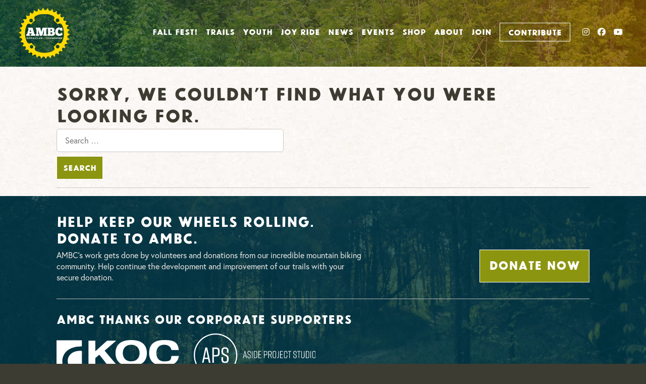

--- FILE ---
content_type: text/html; charset=utf-8
request_url: https://www.google.com/recaptcha/api2/anchor?ar=1&k=6LdkIJIgAAAAAHyBUlURleJAIEzBTFqwV1SFF85N&co=aHR0cHM6Ly9hbWJja25veC5vcmc6NDQz&hl=en&v=TkacYOdEJbdB_JjX802TMer9&size=invisible&anchor-ms=20000&execute-ms=15000&cb=954yvsywbvsx
body_size: 45263
content:
<!DOCTYPE HTML><html dir="ltr" lang="en"><head><meta http-equiv="Content-Type" content="text/html; charset=UTF-8">
<meta http-equiv="X-UA-Compatible" content="IE=edge">
<title>reCAPTCHA</title>
<style type="text/css">
/* cyrillic-ext */
@font-face {
  font-family: 'Roboto';
  font-style: normal;
  font-weight: 400;
  src: url(//fonts.gstatic.com/s/roboto/v18/KFOmCnqEu92Fr1Mu72xKKTU1Kvnz.woff2) format('woff2');
  unicode-range: U+0460-052F, U+1C80-1C8A, U+20B4, U+2DE0-2DFF, U+A640-A69F, U+FE2E-FE2F;
}
/* cyrillic */
@font-face {
  font-family: 'Roboto';
  font-style: normal;
  font-weight: 400;
  src: url(//fonts.gstatic.com/s/roboto/v18/KFOmCnqEu92Fr1Mu5mxKKTU1Kvnz.woff2) format('woff2');
  unicode-range: U+0301, U+0400-045F, U+0490-0491, U+04B0-04B1, U+2116;
}
/* greek-ext */
@font-face {
  font-family: 'Roboto';
  font-style: normal;
  font-weight: 400;
  src: url(//fonts.gstatic.com/s/roboto/v18/KFOmCnqEu92Fr1Mu7mxKKTU1Kvnz.woff2) format('woff2');
  unicode-range: U+1F00-1FFF;
}
/* greek */
@font-face {
  font-family: 'Roboto';
  font-style: normal;
  font-weight: 400;
  src: url(//fonts.gstatic.com/s/roboto/v18/KFOmCnqEu92Fr1Mu4WxKKTU1Kvnz.woff2) format('woff2');
  unicode-range: U+0370-0377, U+037A-037F, U+0384-038A, U+038C, U+038E-03A1, U+03A3-03FF;
}
/* vietnamese */
@font-face {
  font-family: 'Roboto';
  font-style: normal;
  font-weight: 400;
  src: url(//fonts.gstatic.com/s/roboto/v18/KFOmCnqEu92Fr1Mu7WxKKTU1Kvnz.woff2) format('woff2');
  unicode-range: U+0102-0103, U+0110-0111, U+0128-0129, U+0168-0169, U+01A0-01A1, U+01AF-01B0, U+0300-0301, U+0303-0304, U+0308-0309, U+0323, U+0329, U+1EA0-1EF9, U+20AB;
}
/* latin-ext */
@font-face {
  font-family: 'Roboto';
  font-style: normal;
  font-weight: 400;
  src: url(//fonts.gstatic.com/s/roboto/v18/KFOmCnqEu92Fr1Mu7GxKKTU1Kvnz.woff2) format('woff2');
  unicode-range: U+0100-02BA, U+02BD-02C5, U+02C7-02CC, U+02CE-02D7, U+02DD-02FF, U+0304, U+0308, U+0329, U+1D00-1DBF, U+1E00-1E9F, U+1EF2-1EFF, U+2020, U+20A0-20AB, U+20AD-20C0, U+2113, U+2C60-2C7F, U+A720-A7FF;
}
/* latin */
@font-face {
  font-family: 'Roboto';
  font-style: normal;
  font-weight: 400;
  src: url(//fonts.gstatic.com/s/roboto/v18/KFOmCnqEu92Fr1Mu4mxKKTU1Kg.woff2) format('woff2');
  unicode-range: U+0000-00FF, U+0131, U+0152-0153, U+02BB-02BC, U+02C6, U+02DA, U+02DC, U+0304, U+0308, U+0329, U+2000-206F, U+20AC, U+2122, U+2191, U+2193, U+2212, U+2215, U+FEFF, U+FFFD;
}
/* cyrillic-ext */
@font-face {
  font-family: 'Roboto';
  font-style: normal;
  font-weight: 500;
  src: url(//fonts.gstatic.com/s/roboto/v18/KFOlCnqEu92Fr1MmEU9fCRc4AMP6lbBP.woff2) format('woff2');
  unicode-range: U+0460-052F, U+1C80-1C8A, U+20B4, U+2DE0-2DFF, U+A640-A69F, U+FE2E-FE2F;
}
/* cyrillic */
@font-face {
  font-family: 'Roboto';
  font-style: normal;
  font-weight: 500;
  src: url(//fonts.gstatic.com/s/roboto/v18/KFOlCnqEu92Fr1MmEU9fABc4AMP6lbBP.woff2) format('woff2');
  unicode-range: U+0301, U+0400-045F, U+0490-0491, U+04B0-04B1, U+2116;
}
/* greek-ext */
@font-face {
  font-family: 'Roboto';
  font-style: normal;
  font-weight: 500;
  src: url(//fonts.gstatic.com/s/roboto/v18/KFOlCnqEu92Fr1MmEU9fCBc4AMP6lbBP.woff2) format('woff2');
  unicode-range: U+1F00-1FFF;
}
/* greek */
@font-face {
  font-family: 'Roboto';
  font-style: normal;
  font-weight: 500;
  src: url(//fonts.gstatic.com/s/roboto/v18/KFOlCnqEu92Fr1MmEU9fBxc4AMP6lbBP.woff2) format('woff2');
  unicode-range: U+0370-0377, U+037A-037F, U+0384-038A, U+038C, U+038E-03A1, U+03A3-03FF;
}
/* vietnamese */
@font-face {
  font-family: 'Roboto';
  font-style: normal;
  font-weight: 500;
  src: url(//fonts.gstatic.com/s/roboto/v18/KFOlCnqEu92Fr1MmEU9fCxc4AMP6lbBP.woff2) format('woff2');
  unicode-range: U+0102-0103, U+0110-0111, U+0128-0129, U+0168-0169, U+01A0-01A1, U+01AF-01B0, U+0300-0301, U+0303-0304, U+0308-0309, U+0323, U+0329, U+1EA0-1EF9, U+20AB;
}
/* latin-ext */
@font-face {
  font-family: 'Roboto';
  font-style: normal;
  font-weight: 500;
  src: url(//fonts.gstatic.com/s/roboto/v18/KFOlCnqEu92Fr1MmEU9fChc4AMP6lbBP.woff2) format('woff2');
  unicode-range: U+0100-02BA, U+02BD-02C5, U+02C7-02CC, U+02CE-02D7, U+02DD-02FF, U+0304, U+0308, U+0329, U+1D00-1DBF, U+1E00-1E9F, U+1EF2-1EFF, U+2020, U+20A0-20AB, U+20AD-20C0, U+2113, U+2C60-2C7F, U+A720-A7FF;
}
/* latin */
@font-face {
  font-family: 'Roboto';
  font-style: normal;
  font-weight: 500;
  src: url(//fonts.gstatic.com/s/roboto/v18/KFOlCnqEu92Fr1MmEU9fBBc4AMP6lQ.woff2) format('woff2');
  unicode-range: U+0000-00FF, U+0131, U+0152-0153, U+02BB-02BC, U+02C6, U+02DA, U+02DC, U+0304, U+0308, U+0329, U+2000-206F, U+20AC, U+2122, U+2191, U+2193, U+2212, U+2215, U+FEFF, U+FFFD;
}
/* cyrillic-ext */
@font-face {
  font-family: 'Roboto';
  font-style: normal;
  font-weight: 900;
  src: url(//fonts.gstatic.com/s/roboto/v18/KFOlCnqEu92Fr1MmYUtfCRc4AMP6lbBP.woff2) format('woff2');
  unicode-range: U+0460-052F, U+1C80-1C8A, U+20B4, U+2DE0-2DFF, U+A640-A69F, U+FE2E-FE2F;
}
/* cyrillic */
@font-face {
  font-family: 'Roboto';
  font-style: normal;
  font-weight: 900;
  src: url(//fonts.gstatic.com/s/roboto/v18/KFOlCnqEu92Fr1MmYUtfABc4AMP6lbBP.woff2) format('woff2');
  unicode-range: U+0301, U+0400-045F, U+0490-0491, U+04B0-04B1, U+2116;
}
/* greek-ext */
@font-face {
  font-family: 'Roboto';
  font-style: normal;
  font-weight: 900;
  src: url(//fonts.gstatic.com/s/roboto/v18/KFOlCnqEu92Fr1MmYUtfCBc4AMP6lbBP.woff2) format('woff2');
  unicode-range: U+1F00-1FFF;
}
/* greek */
@font-face {
  font-family: 'Roboto';
  font-style: normal;
  font-weight: 900;
  src: url(//fonts.gstatic.com/s/roboto/v18/KFOlCnqEu92Fr1MmYUtfBxc4AMP6lbBP.woff2) format('woff2');
  unicode-range: U+0370-0377, U+037A-037F, U+0384-038A, U+038C, U+038E-03A1, U+03A3-03FF;
}
/* vietnamese */
@font-face {
  font-family: 'Roboto';
  font-style: normal;
  font-weight: 900;
  src: url(//fonts.gstatic.com/s/roboto/v18/KFOlCnqEu92Fr1MmYUtfCxc4AMP6lbBP.woff2) format('woff2');
  unicode-range: U+0102-0103, U+0110-0111, U+0128-0129, U+0168-0169, U+01A0-01A1, U+01AF-01B0, U+0300-0301, U+0303-0304, U+0308-0309, U+0323, U+0329, U+1EA0-1EF9, U+20AB;
}
/* latin-ext */
@font-face {
  font-family: 'Roboto';
  font-style: normal;
  font-weight: 900;
  src: url(//fonts.gstatic.com/s/roboto/v18/KFOlCnqEu92Fr1MmYUtfChc4AMP6lbBP.woff2) format('woff2');
  unicode-range: U+0100-02BA, U+02BD-02C5, U+02C7-02CC, U+02CE-02D7, U+02DD-02FF, U+0304, U+0308, U+0329, U+1D00-1DBF, U+1E00-1E9F, U+1EF2-1EFF, U+2020, U+20A0-20AB, U+20AD-20C0, U+2113, U+2C60-2C7F, U+A720-A7FF;
}
/* latin */
@font-face {
  font-family: 'Roboto';
  font-style: normal;
  font-weight: 900;
  src: url(//fonts.gstatic.com/s/roboto/v18/KFOlCnqEu92Fr1MmYUtfBBc4AMP6lQ.woff2) format('woff2');
  unicode-range: U+0000-00FF, U+0131, U+0152-0153, U+02BB-02BC, U+02C6, U+02DA, U+02DC, U+0304, U+0308, U+0329, U+2000-206F, U+20AC, U+2122, U+2191, U+2193, U+2212, U+2215, U+FEFF, U+FFFD;
}

</style>
<link rel="stylesheet" type="text/css" href="https://www.gstatic.com/recaptcha/releases/TkacYOdEJbdB_JjX802TMer9/styles__ltr.css">
<script nonce="YBy1PHO8uJiiyOD33I1cYA" type="text/javascript">window['__recaptcha_api'] = 'https://www.google.com/recaptcha/api2/';</script>
<script type="text/javascript" src="https://www.gstatic.com/recaptcha/releases/TkacYOdEJbdB_JjX802TMer9/recaptcha__en.js" nonce="YBy1PHO8uJiiyOD33I1cYA">
      
    </script></head>
<body><div id="rc-anchor-alert" class="rc-anchor-alert"></div>
<input type="hidden" id="recaptcha-token" value="[base64]">
<script type="text/javascript" nonce="YBy1PHO8uJiiyOD33I1cYA">
      recaptcha.anchor.Main.init("[\x22ainput\x22,[\x22bgdata\x22,\x22\x22,\[base64]/[base64]/[base64]/eihOLHUpOkYoTiwwLFt3LDIxLG1dKSxwKHUsZmFsc2UsTixmYWxzZSl9Y2F0Y2goYil7ayhOLDI5MCk/[base64]/[base64]/Sy5MKCk6Sy5UKSxoKS1LLlQsYj4+MTQpPjAsSy51JiYoSy51Xj0oSy5vKzE+PjIpKihiPDwyKSksSy5vKSsxPj4yIT0wfHxLLlYsbXx8ZClLLko9MCxLLlQ9aDtpZighZClyZXR1cm4gZmFsc2U7aWYoaC1LLkg8KEsuTj5LLkYmJihLLkY9Sy5OKSxLLk4tKE4/MjU1Ono/NToyKSkpcmV0dXJuIGZhbHNlO3JldHVybiEoSy52PSh0KEssMjY3LChOPWsoSywoSy50TD11LHo/NDcyOjI2NykpLEsuQSkpLEsuUC5wdXNoKFtKRCxOLHo/[base64]/[base64]/bmV3IFhbZl0oQlswXSk6Vz09Mj9uZXcgWFtmXShCWzBdLEJbMV0pOlc9PTM/bmV3IFhbZl0oQlswXSxCWzFdLEJbMl0pOlc9PTQ/[base64]/[base64]/[base64]/[base64]/[base64]\\u003d\\u003d\x22,\[base64]\\u003d\x22,\x22InzCgGE3wqbDtGPDkcKrw5jCpVslw7DCqiAvwp3Cr8OmwrjDtsKmPEHCgMKmCiwbwoknwr9ZwqrDsXjCrC/Do29UV8KBw6wTfcK+wqgwXVTDrMOSPA5SNMKIw53Djh3Cug4RFH9Jw4rCqMOYUsOQw5xmwrxywoYLw7NibsKsw6XDn8OpIhDDrMO/wonCuMOnLFPCu8Kbwr/CtHTDpnvDrcO2fQQrZMK9w5VIw7LDlkPDkcOIJ8KyXy3DqG7DjsKWB8OcJHIfw7gTU8Obwo4PKMO7GDIcwoXCjcOBwrZNwrY0TFrDvl0RwqTDnsKVwpPDgsKdwqF6DiPCusK/OW4FwpnDtMKGCTwGMcOIwrTCqgrDg8OJWnQIwr3ClsK5NcOPd1DCjMO6w6HDgMKxw5jDtX5zw4Z4QBpjw5VVXHgkA3PDtsOBO23ClVnCm0fDtsO/GEfCkMKwLjjCoXHCn3FrIsOTwqHCjVTDpV4aJV7DoETDn8KcwrMILlYGUMOfQMKHwrHCuMOXKSjDhATDl8OjN8OAwp7DrcKzYGTDrVTDnw9SwrLCtcO8OMOgYzpEbX7CscKbAMOCJcK9DWnCocKzAsKtSw7DnT/Dp8OqNMKgwqZXwqfCi8Odw5rDvAwaHHfDrWcMwonCqsKuScKpwpTDoyzCq8KewrrDgMKdOUrChMOIPEkMw4cpCFvCl8OXw63Dk8OvKVNaw6I7w5nDjGVOw40QTlrChS1dw5/DlGzDtgHDu8KSQCHDvcO4wpzDjsKRw504XyA0w5UbGcOJV8OECWXCkMKjwqfCmMOkIMOEwoE3HcOKwovCtcKqw7pVC8KUUcK/UwXCq8OzwoU+wodkwpXDn1HCrcOSw7PCrzbDr8Kzwo/DgsK1IsOxQH5Sw7/CvwA4fsKqwrvDl8KJw5XClsKZWcKQw4/DhsKyNMO1wqjDocKewq3Ds34uBVclw43ChgPCnEI+w7YLDBxHwqcgaMODwrwjwp/DlsKSBcK2BXZ2X2PCq8OsLx9VXsKAwrg+A8OQw53DmXw7bcKqH8OTw6bDmD7DiMO1w5psB8Obw5DDiiZtwoLCjcO4wqc6CzVIesO5SRDCnG4xwqYow6bCmjDCiibDmMK4w4UowqPDpmTCr8K5w4HClh7Dr8KLY8O5w6UVUUvCv8K1QzUCwqNpw4LCuMK0w6/DnsOmd8KywpBlfjLDtMO+ScKqXsO0aMO7wp3CszXChMK4w5PCvVlcJlMKw7FOVwfCtsKBEXlPMWFIw45jw67Cn8OYLC3CkcOWEnrDqsOSw7fCm1XCj8K2dMKLSMKmwrdBwoI7w4/DugfCrGvCpcK1w4N7UE9dI8KFwrHDpELDncKTOC3DsXYawobCsMONwrIAwrXCmcO3wr/Dgy7Dlmo0YkvCkRUbD8KXXMOjw4cIXcK+WMOzE2Afw63CoMODcA/CgcKawq4/[base64]/DpcKJw5rDuzxfwqIbHMOywrXDsUzDmcOrfMOuw4nDlQFkS2LDg8O/woXCg3U2G3jDjMKlRcKTw4hywqHDisKNe3jCjnvDnyvCk8KEworDjWp3fMOhGsOVK8KFwqVFwprCqz7DhcOTwoU/WcKpTsKrVcK/ZMOhw7pCw6lfwr51a8OmwqjDrsKkw7x4wobDkMOXw551wrIywrMXw7zDh1tTw7obw6rDgsK6wrPCgRrDtGjCoAjDuDHDl8OOwq/DjMK9wqkdFRgMNXpwYF/CrT3DiMOpw4PDu8KeccO3wqxjJmvCj1AafxPDs2ZgcMOUGMKDBRbCsVTDuxDCqWfDiBLCpMOOFk5Hw4XDmMOHF0nCk8KhQMO/wrF5wpHDu8OCwonCm8KJwpnDmcOzTsKbYE3DhsKve0A7w5/[base64]/ClB7DqDwgwqbDo8O4w6rCpcK0NATCpMKVwqB9w4/Ct8OMwofDh0DDjMKpwpfDpR/CmMOvw5XDu1TDqsKydjTCssKZw5LDoSTDplbDvTxxwrRjKsOmLcOmwpfCl0TCi8OHwqcLS8OlwrfDqsOPXV5owqHDskDDq8Kwwphcw6w8GcKiccKHPsKJPCMlw5AmOcK6wo/DknfCtj1GwqXCgsKdasOaw4EibcKhWBcswoFfwrUUQMKtMsKccMOiWUZBwrvClcOFB2QTSXhSM0BSR3nDokUuNMOMesO7wq/Dm8KKQjVJZMOPMg4CScK5w4vDpgNKwqdqVj/ClHJYb1HDi8Oww4fDisKYLyHCqk92GDPChX7DrMKmMnzClGEDwo/Cu8KYw53DphTDl0cCw5TCgMOBwo0Dw73CnsOBd8OsHsKhw6/CtcO/OxkdKUjCrsO+K8OLwoolHMKCDWXDg8OSWMKJPhDDp3fCkMOww6/[base64]/Dm3nDjzXDhnpvw7vCoQ/[base64]/[base64]/[base64]/[base64]/DlzBIRMKDw5gbw4fCusK4wpXDtsOwMMKww7w+CcOxdcKgTcOHIVoSwrPDn8KNPsK5dAV3UcO7RWjDocOZw78ZewLDi0nCsTbDpsOgw4/DlxTCvyzDssO+wqQ6w7pAwrs9wqvCscKtwrLCizdbw7BtUU7DnsO7wr5FBk09XzhXZEzCp8KTFyJDDgRpP8OGLMKOUMKsZ0HDscOGEyPClcKEA8Kaw6jDgjRPFzMCwq4KV8OZwpXDlQBKKcO9bjHDoMOSwq95w78jNsO/JBPDkTTCowwOw7kJw7rDocKiw4vCqFoxfUV8dMOQG8O9B8K0w6DDlw1LwrvCoMOfeDIxUcKkQsOiwojDpsKlK0bDu8OFw5EEw5pzdmLCsMKdaCTCoGgSw4vCh8KtVsKkwpPCnXIFw5zDlMKoMsOGMMONwpEoMDjCkhMpclVhwpjDtwgzJ8KUw5TCoQDDksO/woM6NyHCk2/[base64]/[base64]/DhsKvw5kMw4LCiMOieyNcwoEIemtXw7bCjClUYsKmwoLCmH53cEHCl0ZCw5/CqGY4w5HCjcOZJnB7VU3Dh2bDjE8PUyxww6ZSwqQ1DsO9w4bCpcKtZnVdwrZac0nCjsKfwo9pwpJ2wq/Cr0vCh8KXMR7ClTlSEcOAfgLCgQMCYsO3w5FiLzpEWMO0w4ZiD8KYN8ONHHpQJkHCpcKrJ8OtMVvCscO5QjDCtQzDoBMqw6XCgWwJScOPwrvDj0Y7ATUPw5fDrMOVZBERYcOXHsO0wp7Cr2/[base64]/[base64]/CmHUESMOuw5zCrsOWCQzCj2M8QMOhP0cyw4bDqcOPXXnDr3Unc8O+wqNsUkdtYg7DosK7w6pDW8OjNnXCjgXDpsOXw6kawohqwrDDpU3Cr2xrwqbCkMKRwqcUB8KIXcK2PRLCtMOGOFguw6RROnlgfGTCncOmw7cdeQ9SK8KUw7bCq23DlcOdw6h/w4Ybwo/[base64]/CpyDDjMOcwqNDw7kxf8KZwrUZaDMbY8KNB2ltBcKTwo1OwqnCmw3DilfDiXPDiMKywpzCrn/DkcKLwqfDk0TDnsOzw5DCpyQ6w5Mbw455w5BLSXcPR8KLw60pw6bDqMOgwq7DiMKpYjfCr8OrZghoUMK3cMOBdcK7w55qMcKJwpAkVR7DpsKLwp3Cl2kMwo3DvCzCmTTCrSskG2J3wrXCl3rCjMKif8ObwpAPIMKbNMOfwr/CmFdFZjQ3CMKXwqIawrVBwolSw47DtA3CoMOgw4w3w5XDmmgQw5FKcMOmKHTCpcKyw53DoiDDmcKmwobCiDlnwoxFwpYPwpxbw7ADasO0HF3DtFrCn8KXOzvCjMOuwq/CrMOTSBR4w5zChANESnTDsmXDmgs+wo9Iw5XDnMOSA2pwwrwNPcKOME3DhU5tT8OgwqHDkyHChsKQwrc/BA/DrF8qAHHCgAE1w67CrzQow67Dk8O2WmjDhMKzw6DDmSNRMU8Bw7ZsM1vCv28JworDlcK2wofDjw3CssOEbXfCnk/[base64]/DtMOkGMOVBXMAI21owo7CryMww43DgXjCmV8RwqzClMKMw5/DijPCi8KxD1IUN8KUw6LDjn1Dwr3DncOSw5bDrMOFJTLCjTpCAA15WQnDq1/CkVLDtFYOwqsSw7/DlMOtW08sw4nDi8KIwqc5UQjCncK5UsOMEsOYN8KCwrp8Jk0Dw5Biw7fCnWvDlMK/[base64]/FcOsKsK8AcKcwoYLNQ/DqTbDkcOhwrYbQMK5dMKXBHPDlMKkwqEawqHCsSLDsUbCisOCw7JUw4sLRsKZwp3DkcOYCcO5bcO0wonDlG4fw6FMUh8Xwq8XwpsSwpcwUQY2w6jCnww8QMKQwqFlw6/DlEHClzhoMV/Dp1zCsMKKw6cow5bCrxfDrsOfwp7CgsOISgpSwqDCj8ORb8Oaw6/DtTrCqVLCksKbw7TDiMKzPTnDqF/[base64]/wrIgMWLDq8KCDMOHwr1tCXPDlsKqGsKnwpnCp8KxfsODGSEqcsOYNB4nwp3CgsK1PMOHw6U6JsKYEW99UEJ4w75cf8KQwqrCl07CqHjDoF8mwr/DpsOZw5TCucOcesKqfToawpYyw4IpXMOVwohVLnc3w6t7OAwEb8OLwo7CgsKresOYwpbDhlbCg0XCpifDlR5OS8OZw6wjwqtMw7EAwo0dwq/[base64]/[base64]/CvzLDgn1vwoAuem4Pwo/Dh8OWw5XDmcKIUk7DmCNbwokgw4phQ8KkaQLCr24UMcOGHsKQwqnDnsKCeSp/MMOea0VUw6rDrWo1GzsKe05gW2UIb8KXLcKAw7QgE8OOVcO5P8KVB8OeP8OJP8OlFsO+w6BOwrURTcKww6YTSV0eFgdiDMK8ey1jFlItwqTDvcOmw4NIw7Rkw5Iewo1+LAF8KUjDvMKYw6BhRWXDiMOlAcKFw6HDu8OUSsK5BjXDgV/CuActwq7ClMO7azHCrMO8bsKbwqYKw43DumU4wodNJEUnwr/CoEDCl8ODHcO6wpPDn8OTwrvChBnCg8K4d8O1w74VwojDhMOJw7DCucKrS8KMAnt/bcK7MTTDihvDpMOhHcO0wqbCkMOEARlxwq/DlsOJwqYiw6bCpV3Dt8Oqw4/CoMOKw5LDscOrw4s1Hz52PBrCrmgpw6Mmwo9aFkVBMVTDucOiw5DCvF7Cr8O3MijClBjCpsK4PsKGFz7CucOGE8KZwpNaNnwjG8Kmwqosw7jCrxtpwqTCqMKcJMKzwqlFw6EgOsKIKxXCkcKmD8KeP2pBwpHCs8O/[base64]/DcOzw5A/wplCwplSw4ZnJx8AwqrCgMORVXTCixYgC8KvEMKrbcKVwq8kV0DDg8OMwp/[base64]/Dp8KXAnBCwq1iwodUwroFOcO1CMOGw5rCgcKPw6rCr8O+wqIXwoDCoQtuwozDmBjCk8ORDS7CjE7DksOFP8OvJTYow4kKw7lKJ2nCvSVowoAyw5tcLE4iKsOOOMOOdcK9EMOEw6Now47DicOkFnrCtCNfwqoAKMKmworDtFhgEUHCowXDi2Q+w5zCszoUc8O/BjDCoUXCijoJaifDi8KWw4dFKcOoFMKewqkkwrcvwrBjDktVwpbDgMKdwprCiSxnwo3DsWkmMRw4C8OewpbCtEvCnjUuwpbDlwcXa3EIIsOlOF/Cj8K+wp/DscKjSV3DvDJMT8KZwo0PQnPDpMKkwroKLWk3OcOQw6rDtQDDkMOew6knQB3ClGRTw75YwqNLIcOpKDLDh1LDqsOHwpM4w4RMLx7DssOqSWzDvcOrw5jCj8O9bAFoUMKVwojCjD0FLRcXwrc4OXLDmF3Cigpdc8OAwqAaw5/[base64]/wp/DvAp3w7Exw6x3w4rDnMO+w7FMw7AwO8K7NX/[base64]/CncO7dRtGBsKcwoIiw5gQZ8OHw7dFw5tpwr5ce8O8DcKsw6c6Rillw4lywp/CtcO6bsO+az3CjcOkw4Jxw5HDiMKAHcO5w7XDosOywrgbw7XDr8OZJ1fCrkItwq/DhcOlZ2x/UcO1BQnDk8OQwqQ4w4XDncOawpw0wpHDoH1ww6B2wqQTwp44S2/CvEnCsEjCin/ChcOybVHCvHF+PcKheBbDncOSw6RNXy99XV9hEMOywqPCvcOAOFnDqR4tSS5YfyHCqD9EBXcwQxc5dMKLMWDCqcOoIMKHwpDDkMKmIjQLYwPCo8OZU8Kfw7PDkGPDsh3DlsOLwqzCuypLDsKzwqfCjmHCuHLCoMK/wr7DpMOcR2VeEknDmnA7cTFaAsO5wpLCkWxtRxdhRQfCicKVQsODf8OaFsKML8OuwptHOhDDg8K6A1rDnMOMw60kDsOowpJeworCim1kwrLDl2crWsOATMOTOMOkaUTCr1nDijgbwoHCuhPCtnUiBlTDgcOsLMKGdSLDp2tYAcKVwoxgNFrCkQZUwo1Uw7/CgsOzwopzaErCoDLDuQ4yw4HDshMnwoLDhFc3wpzCnV1Uw5fCgz0cwp0Hw4NYwqAVw5Erw4kQKsO+wpjDuE/Ch8OWFsKmWsKCwoXCoRZXVwJpd8Ktw5fCpsOwOMKOwrVAwo0EDSBZwp7DmXQew7jCnSppw5nCol9yw7E6wq3DiCFzwpsfwrfCjsK9VS/DsxYPOsKlZ8KQwqvCicOgUDM6b8O3w5vCkADDpMOJw5HDjMOiJMKXSixHd304wp3DuUt4w5HDhcKHwoZlwpFNwqjCqnzCuMOOW8Kjwoh4bmEjCMOyw7AWw4fCrcOOwrppDMK/RcOxQknDncK4w6jDkC/CkMKdWMOXfsOBXldsJywrw40NwoMXw7rCpi3CtzF1V8O2NGvDnioiBsOCwqfCiht0w7LCsDFbaXDCqlvDpDxuw4ZDHsKbSjYpwpQ3HiEywqbDrBzDncOJwoZVLsO7J8ORDsKfw5E9BcKnw6/Dq8OmX8KPw6zCh8ORF33DqsK9w5V7NFnCug/DhQAiH8OnAFY+w4DCiDzCoMOnCUXDkER1w6lrwrDDvMKhwrPCpcKBWQnCgGjDtMKlw5rCnMOTYMO9w4A0wpPCp8KtBhEgCR40CsKvwoHClm/ChHjCoSMuwqERwqbChMOMDcKJCiHCtlBRT8OowpHDr2BlWSYdwqTCvS5Vw6F4UV/[base64]/Cph4Qw6MoHMOXMQtuw4fDqMOQwpPDjgotJMOpw5NjTRwpwofCtsKSwoXDisOMw6TDlcOlw5PDkcKfSnBnw6zDiml3J1bCv8OwOsK+w6nDk8OdwrhQw5LDu8Ovwo3DmsKNXVTCk3VZw6nChUDCrGvDuMO6w5EEa8K8D8OBD1fCnw8Ww4/[base64]/Cj8OUw7/[base64]/[base64]/DjcKTUMKcw5xvwqLCoB0ML8Odw4IcwrvCsWfCr0HDqDs4w7FWY1zCjnPDsSQIw6HDhsOpVhVfw5FEL0/Cr8Ohw5vCgSnDpz7DhwLCs8Ovwql2w74Uw5/Cl3bCuMKuZ8Kdw4AWbVJJwqU7wo9QTXZIfsKOw6YCwr/CoA0UwofCqULChEjCrkV+wozDoMKUw4nCqAESwqB7w69NJ8KewrrCicOFw4fCp8OmTx4fwoPCr8OreDvDqsK8w5YJw7nCu8KSwotyLU/DvMK2YATChMKdw61JfzUMwqFIZcKkw4bCrcOTXFIUwrZXY8O6wr1zJT1Bw6F/YmjDqMOjRyzDlikAN8OSwrjCjsOCw4PCosObw4dqwobDtcKpw49/w7PCpMKwwqLCncO/AQ4mw4XCgMO3w7LDiSQ0DAl1w7HDpsOaAFPDj07DpsOqbV/Cp8O7QMOBwqTDpcO/w6XCgMKbwqFYw5cpwrl1wp/DmnHChjPDp1LDqsOPw5bCky56wohIasK9eMOIG8O0w4DCuMKLasO6woFSL1ZYIcK8LcOqw4gDwrRrYMK6wqIjSi0Yw75eW8Ouwplpw4HDjWdCZgHDkcK0wqrDrcO8HG3Cn8OWwrRow6J6w4cDIcOCbDRUPMO9NsKML8ObcA/CilZlw63DmFsMw65qwrcEw6fCm0shEMKnwpvDiwklw57CmB3CnMKyCVHCh8OjKl9gc0QtO8KMwrnCt1zCpsOsw4jDjX/DhcOfQS3DnBdDwq16wq9dwoPCkcONw5chMsKwbSTCtzDCoijCuB/[base64]/w6zCiljDnMKhDW4Sw4diT8KRw6M2woZzw77DvE/DqGJew5kxwpsqw5DDqcOkwoTDpcKiw44JGcKCw7TCmwrDiMOtDkTDv1zCrcOhWybCtsKlXFXCqcOfwrEPKAoYwo/[base64]/DhCcsJ17CqU8Tw7fCjhDCuTDCpMO0GzQ9w4rDnjPDqirCvMKiw43Ct8OFw6w2w4F0IxDDlXhLw77CqsKOIMKuwq/Dg8O6wr0uWMOeAcKlwq0Zw7wkV0VzSgrClMOsw5nDoAvCpVLDrg7DvjMsQnUKaw3CmcK4ZU4MwrfCucOiwpp0PcO3woB8ZA/[base64]/CusOGRxIKwrvCo8Oew6jDusOdd019wrkywqzDthY+SAzDvR3CtcOKwrLDrQtWLcKaGMONwp/DhWrCt1jChcKjClgZw5FbFnfDu8O8CcOQw7HDkxHCs8K6w79/WkdXwp/Cs8OCwpNkw4PDoGTDhHfDlkMtwrXDl8Krw7nDscK2wrLCjy8Kw5MRZ8K9K3PCpzPDpE1awp8rPSc5C8K0w4t0Dk0+Zn/CqhjCnMKNEcKnRjzChz81w6hkw6TDh09QwoEmZwLDm8K5wpJxwqrDusOnPngdwqnDhMK8w5xmN8OAw5RWw7rDnMOywql7woZQwpjDmcOhc1HCkUPCq8O/PHdqwqkUGHrDkcOpJcKBwpEmw4xLw5DCjMKVw5V7w7TCh8OCw4jDkm9oTFbCpsKQwrLCt0E/w5wqw6TCvVEgwpfCjlfDp8Kcw6V8w5PCqcOowpYkRcOpKcOQwo/DoMKJwotqeH8ow7V1w5bCrGDCpBENWT4KaXnCnMK1CMKZwo1sJ8OxecKiUzxqc8OQPjsmw4FkwoAUPsK8TcOFw7vCvFnDoSU8NsKAwqLDoi0KVMKmLMOGKSQmw4rChsOTKh7CpMKPw6geBWnDs8K/w6NtccKPbU/[base64]/Dv0oGQm/[base64]/wpzDqcOCwqF6BAPCvMO5w58Hw7RbwqDCvVBCwqNKw43DnERNw4VSLHnDhcKow6stIC1Twq7CicOfCVBWbcKHw5Qdw69Jcg8Fc8O3wqghEx59TxMXwqcac8Oyw6N2wo8ywoDCuMOdwpBQJsKwYjHDgsKKwqfCpsKUw6NGC8KoaMOQw5/DggxvHsKCw4HDtcKGw4c7wo3DnBE1csKld08cBsOlw4URH8K8AsOoGVbClSNGJcKYRzLCisOWFHXDtMK/w4PDg8KGMsOuwpPCjWrCmsOQwr/DohzDigjCvsO+DcK/[base64]/CicK0CCB+w6TDuMKpHBQpRMOjLMOHTnjCmkc/w4LDnMKJwrZaAxjDtsOwPcOVFUPCnQPDjMKtQDJnAljClsKBwqw2wqgXIsKRdsOJwrnCgMOYc11FwphRfMOSKMKcw5/CgWZsH8K9woNtMAojKcOdw4zCoEzDgsOEw4nDtsKxw5nCj8KPAcK8WREvdxbDsMKIw5kpLsOZw4zCqUbCl8OIw6/DksKUw6DDlMKcw7PCtcKJwqQ6w7Uwwp/CvMKARXrDnMOcCRdjw442BGU2w5DDvA/Cpw7DlsKhw6wjTCXCqnNGwo/[base64]/YwLCsMOTbsKDTsKtw7/CrFLDpwcPwpd6w6JkwofDtWtkOMOUwrbDpV1Fwrp7EMKywpDCisOaw7UTOsKOPDhCwo7Di8K/V8KPXMKFC8KswqwTw4LDsHYqw7hSFQYWw6PDtcO6wqDCpzVdIMKewrHDlsK5O8KSG8OOBRIBw5JzwofCpsKIw4DCscO2DcOKw4Bnwo4jHMOjwoXCi1VyOMOQBMK1woBgFH7DpVPDqXfDu0/[base64]/CisOXwq0/C1fCgDRZwqlGw60VJMOhUsOiwrEJw7N8w5dSwq5if3DDqgjDgQ/DvFlww6HDk8KqB8O6w63DmsKNwp7DvsKMwo7DjcKOw7jCtcOkDG0UWxZpw6TCshdme8KLZcK9HMKRw4VMwr3DnQMgw7MywoN7wqhCXzc1w6YEdkwRCcKQA8OYMnExw4/CsMOsw6zDihcObsOsXiHCosOwDcKZGn3CqMOFwog8fsOaUcKEw4ozYcO6f8KpwqsWw79YwrzDtcObwoLDkRXCqsKrw59QKMKvJMKfS8OOVm/DlsKHfhsULxALw6RPwo/Dt8OEw5o0w6DCmTUQw5TCmsKDwpPCksKCwq/CksK9PsKEDcKpSWM2A8O0HcKhI8K4w5Auwqh/[base64]/DmGRnwrBCJcOgQxs/[base64]/DrMKdw5BTw7TCnQxMKBJ0IsKEDMKcw6oRwrJrQMKYMVxyw5nDjzTDrEDDucKmw6HDh8OdwoUtw4U9EcOTw73DisO5XWLDqC5IwrDCpUlWwqtsVsOaccOhdSlUw6ZsQsOFw63CrcOlKMOXHMKJwpcBV3fCnMK/GMKlVcO3Dm42w5d1w5INHcOiwpbCt8K5wr1jMsOCWCQ0wpYTw4/CpyHCr8Kdw69vwp/DtsK9cMOhL8K4Rzd8wpgRMxjDncK3Emh0wqXDpMKlLcKuB03CsinCuB8OFsKYd8OkSsO5P8OVXMO/A8KBw5jCtznDgHXDicKKW2TCrQfCs8Koc8KDwrjDi8Kcw4Vzw7HChUEgHDTCmsKZw5vDgRvDucKewrEzD8OOD8OVSMKqw6dLw7zDjS/DlF3Cp3/[base64]/CqD7DqFNrLDnDkcOuwqhNw6ZXwpnCiH/CncOnQcOswrEVMcO4GMKZw5vDuGtja8O2ZXnCjj/[base64]/Co8ObVMK7w4HCt8OPwo/CqsOZC8Krwohsc8OpwoPCgMOuwp7DuMONw647BcKuYcOIw5bDrcK8w5IFwrDCgcOoSDoGAFx+w4tqUVopw6w/w5UtXmnCssKXw6AowqFvQSLCvsOUVBDCrzcowpDCtMKIXTTDnw8uwrTDm8KMwp/DocKmwrxRwrZ5AhItCMO2w67CuhPCkXBtTiPDuMK2X8OvwrLDm8Oqw5vDu8Kiw4jCmx9qwrxZGMOqScOqw4DCoEYlwrsvYsKPNsOgw5XDu8KJwqZVOMOUwqoFOsKzUBZaw5LCtMOGwo/DiBZjSU5xe8KrwoLDhQ5cw6EpfsOmwr9LY8KRw67DmUB4wokRwo4iwoRkwr/CuUPDisKUGBzCgmvDsMOMNlvCosK3QRbCp8OpYHEJw43DqFfDv8OPdsKHQBDDpcKkw4LDtcKXwqjCoVQ9WWBDUsK/FVQIwqRif8Olw4diJ1Riw4TCpiw+ADhRw5DCmcOsBMOWw7pMw7tYw7wkwprDvkFgARZoJ3FaAW3CgcODFDBIBWHDpWLDvEHDhcOZH2ZTfmwVYsKTwonDrQVLHhxvwpHCosOtYcO8w7IEMcOWB2cAPwvCrMK/EynCsSZBY8KQw6TCpcKAO8KsJcODFi3DrMOSwpnDuTPDnk9lRsKBwqrDvcO3w5xLw4BEw7XDmE/CkhhYAcOqwqnCt8KVajJbcMKtw6pDw7PDokrCoMKhE1QRw5RjwoFsVMKLaQMRRMOmeMOJw4bCsRtCwqJcwqDDoWQ4wow+w4PDosKyY8OQw7zDqzF5w51tLywGw5fDocO9w4/DpcKTGXTDh2vDl8Kjfx8qHE7DkcOMHMO2CDBhOwY/J1bDkMOoMmQlHVJxwobDphPDrMKQw7Ziw6DCoxgbwrMJwqtEWnTCscOQDMO1w77CqcKtcsKkf8OVMwlMbi8hICpVw7TClmvCkn4PJRXCvsKBBU/DrsKbY0HCti0aUMKVQgPDjMKJwofDqx8IU8KrOMO0woc+w7TCqMOsMGI4wpbCmMKxwphyMXjCiMK2w6oQw4DCkMO2ecOIX2sLwq7DoMOXwrQhwrnCn1PDnSMIb8KYwpMDGSYCFcKIHsOywrHDkcKLw4HDqcK3w4hIw4PCqsKpAsKTU8O2dC/Dt8OkwplRw6YEwr4hHibCvSrDty9qLMKfS3rDi8OXDMKjGivCnsOhG8K6ekbDp8K/[base64]/[base64]/[base64]/PcOLwrfChinDtcKUw6zDsyzDtMKRwr1sEFvCqcK0EMKLU2t/w7d/wonCgMKcwoHCosKvw6RyXMOZw59mdMOiGgZrdDPCpnXCjGXDlMKGwqfCoMK4wozCiF9bMsOvGSjDocKywphWMnfCg3HCp1nDpMK2woXDs8O/w55NLHHCnhrCiWdDLcKJwqDCtSvCh0DCnzx3EMOIwo8xbQQ7LcOywr8Zw7vCk8Ovw5VswqDDqSYhwoPCgxLCoMKPw6xWemTClS3DgljCkz/DjcODwrQIwpDCn2diJsKASAHDphlVPxnCrwfDpsOrw7rClsOzwq/DrivCoFkeccOpwo3Cr8OUTcKZw6FCwrHDq8KHwotQwopQw4hzLMOzwpMVacKJwo0PwoZKYcKawqdwwpnCj0RswozDuMK0U0PClTRsGyLCnsOiRcOpw4PCv8Ogwq8fRV/DkMOKw5nCucK5fMKcDQXCrn9tw45pw7TCq8KIwpvCpsKuasK5w71TwqN9w5XCv8O8ZABNa3QfwqZwwoQPwo3CosKCw7XDrSPDrirDi8KoCUXCs8KsQMOHUcKdWsKkQhjDocKEwqY/wprDg0UxADnCtcKMw70xccKYdm3Cow/DqnMcwph/QAQSwrAoS8KZHmfCmknCj8Oqw51xwpx8w5jCoGrDr8KUwqQ4w7YIwoRWwoEWRjvDmMKDwpsqQcKRYMOmwqF7ehwyEiIFRcKsw7wkw4nDt3AUw73DrhgfcMKWe8K0bcKrJMOuw6d4L8Khw4w9woTCvBcBwoh9C8KcwpJvAjJawrlmMW/[base64]/eg57wo/Co8O/fgM2W05cA8KSFcOpHQHDty0wWMKcOsOORGAQwqbDl8KOacO9w6BPa0DDoH56TkHCosO3w6XDoGfCuz/DpHnCjMOYOTdOfcKiSitvwrwVwpPDoMOiMcKzBMKgIDJRwrfCqEYwOcKyw7DCksKdbMK5w7DDj8OLZW4dHsO0N8Owwo3Ct1nDocKuXW/Cn8KgYTbDiMOZZDo0woZjwps7woTCvAvDrcK6w79tZMOxO8O4HMK1QMOebMOZO8K7MMKWwqdFw5EhwpYcw51RWMKEInTCsMKnNzMaWkJzEsOPPsKYRMOww4xRYjHDp2rCnn7ChMO7w6VeHB3DvsKPw6HDosOJwpXCssOIw4R/W8ODNB4OwozCnsOiXjjCkV5lS8KnJ3HDsMOPwrJiC8KDwqhlw4LDuMKrDwgfw63Ck8KDJGUZw5rDhATDoVLDjcO3CcOlHysVw6fDiQvDgh/DhBdOw6xrNsO0wqnDtAtYwqdGwoYwY8ObwqoqAwbDjTnDs8KWwp1faMK9w65Zw7VKwoxPw5BswoYYw4DCr8KXJx3Cu1B5w6oUwoPDr0PDvUt/w7cbwpsjw4IYwo7DvQIVaMK1ecKsw4jCj8ORw4ZdworDqsOtwr3Dnngiwrsuw4PDoirCpW3Drl/CtTrCo8Kxw6vCm8O9anpbwpM6wrjDp0DCs8O7wrbDmh9yG3PDmsK9blcLBsKMSQQTwpjDhD/CisObLU3CpcOECcOIw5DDkMOPw4HDl8KywpvChEpkwoMBOcKOw64WwrJnwqDDuAbDksO4WiTDuMOPUinDosOJc38jUMOYUcOww5XCosOpw5fDlEAXDE/DrsKjw6JdwpTDgGbCmMKww6rCpsOswq43wqTDu8KVRnzDpghEPiDDpDZAwo5fOAzDpjbCocKrfj/Du8OZwrs2NSx7DcOMJ8K5w7nDi8KNwovCl0oPZlTCjMK6C8KmwolTaVzDnsKcwp/[base64]/DmjrCqUPDq2pgCcKBw7zCksKlwobDh8KbIcOLwp3DgxAeLG/DhT/DgVkSMMKPw5jDuTPDn3ktEMO4wqVvwo1Edw/ClXg7ZcKPwoXCuMOAw4BldsKfJMKbw7xgwrQ+wq7DjMOdwogCQxPChsKcwo4Cwrs5LsO/VsKUw73DhVIAQ8OOXsKsw5jCgsO9cC90w4nDg1/DrHDDjFBBNEYKKDTDucKuB1sFwqXCrmPCtTvCr8K0wq/CisKzNyrDj1fCuBAyf1fCpwHDhwDCvsK1HD/Dv8O3w4HDo3wow4BfwrLCpCzCt8K0QcOQwofDtMOJwrPClCw8w6/[base64]/CmlcvWC9DGljCmsKxXcK7al8Vwrt5MsOuwpguE8KmwqAKw4bDtVU6HsK8RXpNAsOhQzfCjWzCmcK8Yy7DsEcGw7VdDRAhwpXClxbCsnoJCUogwqzCjQsdw64hwo9HwqtVfMKhwr7CslDDj8KNw4fDicOHwoNMIMO/w6oxw7Ikw5wLX8OwfsOpw77DksOuw5DCgVjDuMOyw7jDpsK+wr1XeGw3woPCgUvDu8KkfHRwQsOQUS9kw5bDgcOow7TDuRt8wpgBw7JvwrTDpsKNQmRyw5/Cj8OQdMOcwoliOy/[base64]/BW5XwpbCiibChcO8c8Ojb8Kvw4HCiAxRRBVdSGrCgETChnvDjVnDnA8DWzpiSMKLCWDCpjjCojDDpcOKw7fCt8OkccK0w6NLIMKCa8OCwqnCrjvCuSxGYcK1wqdBXycQQ0g0EsO9HmTDs8OHw7cpw7pkw6dZBBPCmBbCscOGwo/[base64]/[base64]/Dh8/Qg5ZVkTDuwfDnVXCp8KgwrbCpnXDkMO8HcKPZcOdCjZBwpIyARUnwpASwq/Cq8OQwoFVa3nDt8OrwrfDglnCrcOFwqFVNsOYw5szWsOGb2LChQ9pw7BzUGnCpTnCtQ7DrcO4dcKrVnjCpsObw6/DiBNLwpvCmMO6wovDpcObWcKOelEXT8O4w5ZYP2vCvV/CvAHDg8O7VkwIwoRIfz9CXsKkwpLCt8O8c27CnhM2SzJEZ0TDvWEYbwXDmVPCpxAoQVjCvcOvw7/DrcKOwqjDlnAKw4vDuMKBwoU8QMOWe8OYwpcow6h6wpbDmMKUwpdJMlpvU8KNdSMTwr9Swp1rPXlcdhvChXPCocKqwrdiIREWwprCq8KZw70rw7nDhMOFwoMAGMOPRmbDqg0AXl/[base64]/Dmx3DmMKeQMKyw7Ekw5QrwqXCu8Ofw53DpibCucOjK8Knwq3DpcK+b8KDw4www6Maw4J9E8KMwqZhwrUkQnPCrVzDkcKFSMOfw7rDolPDuC5gdWjDg8Ogw6nDrcO+w6bCmsO2wqPDhj/DgmU7wogKw63DnMKpwrXDlcOewpfCgzPDkcKeL1B/[base64]/Ck8O3w5MdAiBBw5vDucOQfBNawrTDmcKmW8O9w6PDnmNxZEXCpcOYL8Kyw4PCp3jCr8O6wprCscOzXlBRScKaw5UGwprCmsKgwo/[base64]\\u003d\x22],null,[\x22conf\x22,null,\x226LdkIJIgAAAAAHyBUlURleJAIEzBTFqwV1SFF85N\x22,0,null,null,null,0,[21,125,63,73,95,87,41,43,42,83,102,105,109,121],[7668936,459],0,null,null,null,null,0,null,0,null,700,1,null,0,\[base64]/tzcYADoGZWF6dTZkEg4Iiv2INxgAOgVNZklJNBoZCAMSFR0U8JfjNw7/vqUGGcSdCRmc4owCGQ\\u003d\\u003d\x22,0,0,null,null,1,null,0,1],\x22https://ambcknox.org:443\x22,null,[3,1,1],null,null,null,1,3600,[\x22https://www.google.com/intl/en/policies/privacy/\x22,\x22https://www.google.com/intl/en/policies/terms/\x22],\x22Oiev1MiP6s+84KbBO7v1/L5AboW9bYeKx0JZ7Ty9oJ4\\u003d\x22,1,0,null,1,1763237020106,0,0,[108,188],null,[217,29],\x22RC-A0aEcoAes5Z1eg\x22,null,null,null,null,null,\x220dAFcWeA6nGRCKLozTMRho-sHpKFZW4y4NJbVKTng_PxVgleAsP1c830oUIh4ttiDT9ZXJkiJvyrfxN2i3dTj7Rge1ZzVvn76dCw\x22,1763319820029]");
    </script></body></html>

--- FILE ---
content_type: text/css
request_url: https://ambcknox.org/site/wp-content/themes/ambc2018/css/webfonts.css
body_size: -8
content:
/**
 * @license
 * MyFonts Webfont Build ID 3535904, 2018-03-05T22:45:49-0500
 * 
 * The fonts listed in this notice are subject to the End User License
 * Agreement(s) entered into by the website owner. All other parties are 
 * explicitly restricted from using the Licensed Webfonts(s).
 * 
 * You may obtain a valid license at the URLs below.
 * 
 * Webfont: Newcastle-BasicClean by FaceType
 * URL: https://www.myfonts.com/fonts/facetype/newcastle/basic-clean/
 * Licensed pageviews: 10,000
 * 
 * 
 * License: https://www.myfonts.com/viewlicense?type=web&buildid=3535904
 * 
 * © 2018 MyFonts Inc
*/


/* @import must be at top of file, otherwise CSS will not work */
@import url("//hello.myfonts.net/count/35f420");

  
@font-face {font-family: 'Newcastle-BasicClean';src: url('../fonts/35F420_0_0.eot');src: url('../fonts/35F420_0_0.eot?#iefix') format('embedded-opentype'),url('../fonts/35F420_0_0.woff2') format('woff2'),url('../fonts/35F420_0_0.woff') format('woff'),url('../fonts/35F420_0_0.ttf') format('truetype');}
 

--- FILE ---
content_type: text/css
request_url: https://ambcknox.org/site/wp-content/themes/ambc2018/tribe-events/pro/tribe-events-pro.css?ver=7.7.10
body_size: -511
content:
@import url('../../css/tribe-events.css');


--- FILE ---
content_type: text/css
request_url: https://ambcknox.org/site/wp-content/themes/ambc2018/css/slick-theme.css?ver=6.8.3
body_size: 361
content:
/*
$unit: percentage(66 / $fullwidth);
$gutter: percentage(24 / $fullwidth);
*/
/*! layout elements
--------------------------------*/
/* Slider */
#slider {
  padding: 0;
  list-style: none;
  overflow: hidden;
  position: relative; }
  #slider .slide-content {
    height: 0;
    width: 100%;
    padding-bottom: 50%;
    overflow: hidden;
    position: relative; }
    #slider .slide-content img {
      width: 100%;
      height: auto;
      position: absolute;
      top: 50%;
      -webkit-transform: translateY(-50%);
      transform: translateY(-50%); }
    #slider .slide-content .slide-text {
      position: absolute;
      top: auto;
      right: 0;
      bottom: 0;
      left: 0;
      background: rgba(0, 0, 0, 0.8);
      padding: .5em;
      color: #fff; }

.slick-loading .slick-list {
  background: #fff url("../images/ajax-loader.gif") center center no-repeat; }

/* Arrows */
.slick-prev,
.slick-next {
  position: absolute;
  display: block;
  height: 40px;
  width: 40px;
  line-height: 0px;
  font-size: 30px;
  cursor: pointer;
  background: transparent;
  color: white;
  top: 50%;
  margin-top: -20px;
  padding: 0;
  border: none;
  outline: none;
  opacity: 0.7;
  z-index: 1001;
  transition: all 0.2s ease; }
  .slick-prev:hover, .slick-prev:focus,
  .slick-next:hover,
  .slick-next:focus {
    outline: none;
    background: transparent;
    opacity: 1.0; }
  .slick-prev.slick-disabled,
  .slick-next.slick-disabled {
    opacity: 0.7; }

.slick-prev {
  left: -35px; }
  [dir="rtl"] .slick-prev {
    left: auto;
    right: -35px; }
  #slider:hover .slick-prev {
    left: 5px; }

.slick-next {
  right: -35px; }
  [dir="rtl"] .slick-next {
    left: -35px;
    right: auto; }
  #slider:hover .slick-next {
    right: 5px; }

/* Dots */
.slick-slider {
  margin-bottom: 0; }

.slick-dots {
  position: absolute;
  bottom: 0;
  list-style: none;
  display: block;
  text-align: center;
  padding: 0;
  width: 100%; }
  .slick-dots li {
    position: relative;
    display: inline-block;
    height: 20px;
    width: 20px;
    margin: 0;
    padding: 0;
    cursor: pointer; }
    .slick-dots li button {
      border: 0;
      background: transparent;
      display: block;
      height: 20px;
      width: 20px;
      outline: none;
      line-height: 0px;
      font-size: 0px;
      color: transparent;
      padding: 5px;
      cursor: pointer; }
      .slick-dots li button:hover, .slick-dots li button:focus {
        outline: none; }
        .slick-dots li button:hover:before, .slick-dots li button:focus:before {
          border-color: white;
          opacity: 1.0; }
      .slick-dots li button:before {
        position: absolute;
        top: 0;
        left: 0;
        content: '';
        width: 10px;
        height: 10px;
        line-height: 10px;
        text-align: center;
        background-color: black;
        opacity: 0.5;
        -webkit-font-smoothing: antialiased;
        -moz-osx-font-smoothing: grayscale;
        border: 2px solid black;
        border-radius: 50%; }
    .slick-dots li.slick-active button:before {
      background-color: white;
      opacity: 1.0; }


--- FILE ---
content_type: text/css
request_url: https://ambcknox.org/site/wp-content/themes/ambc2018/style.css?v=2.06
body_size: -353
content:
/*
Theme Name: AMBC 2018
Author: Aside Project Studio
Author URI: http://asideproject.com/
Description: A responsive, semantic, HTML5, WordPress theme.
Version: 1.0
Tags: custom-menu, sticky-post, post-formats, responsive
*/

@import url('css/global.css?v=1.3');

--- FILE ---
content_type: text/css
request_url: https://ambcknox.org/site/wp-content/themes/ambc2018/css/tribe-events.css
body_size: 2547
content:
/*
$unit: percentage(66 / $fullwidth);
$gutter: percentage(24 / $fullwidth);
*/
/*! layout elements
--------------------------------*/
/*-- SINGLE
--------------------------------*/
.tribe-events .tribe-events-l-container {
  padding: 0 !important; }

.single-tribe_events .tribe-events-single-event-description,
.single-tribe_events .tribe-events-event-meta {
  margin: 0; }

.single-tribe_events .tribe-events-schedule .recurringinfo {
  display: none; }

.single-tribe_events .tribe-events-event-image {
  display: none; }

.single-tribe_events .tribe-events-event-meta {
  width: 100% !important;
  display: flex;
  flex-wrap: wrap; }
  .single-tribe_events .tribe-events-event-meta .tribe-events-address {
    padding: 0;
    display: block;
    margin-bottom: .5rem; }
  .single-tribe_events .tribe-events-event-meta div.tribe-events-meta-group {
    padding: 1rem;
    margin: 0;
    width: 50%;
    flex-basis: 50%; }
    .single-tribe_events .tribe-events-event-meta div.tribe-events-meta-group dd {
      clear: right;
      margin-left: 0; }
      .single-tribe_events .tribe-events-event-meta div.tribe-events-meta-group dd.location {
        clear: both; }
    .single-tribe_events .tribe-events-event-meta div.tribe-events-meta-group-gmap {
      flex-basis: 100%;
      padding: 0;
      margin-top: 2rem;
      border-top: 1px solid #cc9f53; }
  .single-tribe_events .tribe-events-event-meta .tribe-events-venue-map > div {
    clear: both;
    max-height: 90vh !important; }

.tribe-events-button,
.tribe-events-gmap {
  display: inline-block !important;
  margin: 0 1em 0 0;
  padding: 0 .8em;
  line-height: 2;
  color: #fff !important;
  text-transform: uppercase;
  font-size: 75%;
  background: #a75c05;
  font-weight: 400;
  border: 1px solid #ece8e4; }
  .tribe-events-button:hover,
  .tribe-events-gmap:hover {
    background: #cc9f53;
    color: #fff;
    text-decoration: none; }

address.tribe-events-address {
  display: inline-block;
  margin-right: 1em; }

/*-- GRID VIEW
--------------------------------*/
.datepicker.dropdown-menu {
  z-index: 10000 !important; }

#tribe-events-header,
#tribe-events-footer {
  font-size: 87.5%; }

#tribe-events-header {
  margin-bottom: 1em; }

#tribe-events-footer {
  margin-top: .5em; }

/*-- week
--------------------------------*/
.tribe-week-grid-outer-wrap {
  z-index: 0; }

.tribe-grid-body div[id*=tribe-events-event-] {
  height: auto; }

/*-- List
--------------------------------*/
#tribe-events-content {
  margin-bottom: 1rem; }

.tribe-events-list {
  margin-bottom: 2rem; }
  .tribe-events-list .tribe-events-loop .tribe-events-list-separator-month {
    font-family: "Newcastle-BasicClean", helvetica, arial, sans-serif;
    font-size: 125%;
    padding: .3rem .5rem .5rem 0;
    color: #003b4c; }
  .tribe-events-list .tribe-events-loop .type-tribe_events {
    margin-bottom: .5rem;
    border-bottom: 1px dotted #cdc7bd; }
  .tribe-events-list .tribe-events-loop .tribe-events-event-meta {
    display: block; }
    .tribe-events-list .tribe-events-loop .tribe-events-event-meta .time-details {
      display: inline-block;
      background: rgba(204, 159, 83, 0.1);
      border: 1px solid #cdc7bd;
      padding: .5rem;
      border-radius: 3px;
      margin-bottom: 0; }
      .tribe-events-list .tribe-events-loop .tribe-events-event-meta .time-details div.recurringinfo {
        display: none !important; }
  .tribe-events-list .tribe-events-loop .tribe-events-event-image,
  .tribe-events-list .tribe-events-loop .tribe-events-list-event-description,
  .tribe-events-list .tribe-events-loop .tribe-events-content {
    float: left;
    margin-bottom: .5rem;
    font-size: 100%;
    line-height: inherit; }
  .tribe-events-list .tribe-events-loop .tribe-events-event-image img {
    width: 100%; }

/*-- Global
--------------------------------*/
.tribe-bar-filters {
  display: none;
  max-width: 400px;
  font-size: 1rem; }
  .tribe-bar-filters .tribe-bar-date-filter .label-tribe-bar-date {
    height: 1.5rem; }
  .tribe-bar-filters .tribe-bar-date-filter input#tribe-bar-date {
    width: 100%;
    font-size: 1rem !important;
    padding: .5rem; }
  .tribe-bar-filters .tribe-bar-submit {
    position: absolute;
    top: 1.7rem;
    right: 0; }
    .tribe-bar-filters .tribe-bar-submit input {
      margin: 0;
      font-size: 71% !important;
      border-color: #cdc7bd; }

#tribe-events-bar {
  margin: 0 0 1em 0;
  clear: both;
  border-bottom: 1px dotted #cc9f53; }

#tribe-bar-collapse-toggle,
#tribe-bar-views {
  float: left; }

#tribe-bar-collapse-toggle,
#tribe-bar-views ul li a {
  background: #00637f;
  color: #fff;
  border: 1px solid #00637f;
  border-radius: 3px;
  font-weight: 400; }

#tribe-bar-collapse-toggle {
  display: inline-block;
  width: auto;
  padding: 0 .6em;
  cursor: pointer;
  color: #fff; }
  #tribe-bar-collapse-toggle .tribe-bar-toggle-arrow:before {
    margin: 0 0 0 .5em;
    display: inline-block;
    border-right: 5px solid transparent;
    border-top: 5px solid #fff;
    border-left: 5px solid transparent;
    content: '';
    position: relative;
    top: 50%; }
  #tribe-bar-collapse-toggle.tribe-bar-filters-open {
    background-color: #a75c05;
    border-color: #fff; }
    #tribe-bar-collapse-toggle.tribe-bar-filters-open .tribe-bar-toggle-arrow:before {
      border-top-color: transparent;
      border-bottom: 5px solid #fff; }

.tribe-bar-filters {
  clear: both;
  width: 100%;
  padding: .5em 0; }

#tribe-bar-views {
  text-align: right; }
  #tribe-bar-views label, #tribe-bar-views ul, #tribe-bar-views li {
    display: inline-block;
    padding: 0px;
    margin: 0 0 0 .5em; }
  #tribe-bar-views ul {
    margin: 0; }
  #tribe-bar-views li {
    list-style: none; }
    #tribe-bar-views li:hover {
      cursor: pointer; }
    #tribe-bar-views li a {
      display: block; }
    #tribe-bar-views li.tribe-bar-active a {
      background: #003b4c;
      color: #fff;
      border-color: #fff;
      font-weight: 700; }
    #tribe-bar-views li.tribe-bar-views-option.tribe-bar-active {
      display: none; }
  #tribe-bar-views select {
    display: none; }

#tribe-events-content {
  margin-bottom: 0;
  padding-bottom: 2rem; }
  #tribe-events-content h2 {
    text-align: left; }
  #tribe-events-content ul.tribe-events-sub-nav {
    padding: 0;
    text-align: left; }
    #tribe-events-content ul.tribe-events-sub-nav li {
      width: 50%;
      display: inline-block;
      margin: 0 !important; }
      #tribe-events-content ul.tribe-events-sub-nav li.tribe-events-nav-previous, #tribe-events-content ul.tribe-events-sub-nav li.tribe-events-nav-left {
        text-align: left;
        float: left; }
      #tribe-events-content ul.tribe-events-sub-nav li.tribe-events-nav-next, #tribe-events-content ul.tribe-events-sub-nav li.tribe-events-nav-right {
        float: right;
        text-align: right; }
  #tribe-events-content table.tribe-events-calendar,
  #tribe-events-content .tribe-events-calendar td {
    border-color: #a19683; }
  #tribe-events-content table.tribe-events-calendar td a {
    font-size: 11px;
    line-height: 1; }
  #tribe-events-content table.tribe-events-calendar td.tribe-events-present {
    background-color: #fff;
    background-color: rgba(255, 255, 255, 0.5); }
  #tribe-events-content table.tribe-events-calendar td ul.eventday {
    padding: 0 9px;
    list-style: none;
    margin: 0; }
    #tribe-events-content table.tribe-events-calendar td ul.eventday li.type-tribe_events {
      padding: 0;
      margin: 0 0 .3em 0;
      border-radius: 3px;
      background: #cc9f53; }
      #tribe-events-content table.tribe-events-calendar td ul.eventday li.type-tribe_events a {
        font-size: 1em;
        line-height: 1;
        display: block;
        padding: .3em;
        color: #fff; }
        #tribe-events-content table.tribe-events-calendar td ul.eventday li.type-tribe_events a:hover {
          border-radius: 3px;
          text-decoration: none; }
      #tribe-events-content table.tribe-events-calendar td ul.eventday li.type-tribe_events.cat_meetings {
        background: #003b4c; }
      #tribe-events-content table.tribe-events-calendar td ul.eventday li.type-tribe_events.cat_work-day-2, #tribe-events-content table.tribe-events-calendar td ul.eventday li.type-tribe_events.cat_work-days, #tribe-events-content table.tribe-events-calendar td ul.eventday li.type-tribe_events.cat_work-parties {
        background: #8c950f; }
      #tribe-events-content table.tribe-events-calendar td ul.eventday li.type-tribe_events.cat_trail-closures {
        background: #a19683; }
      #tribe-events-content table.tribe-events-calendar td ul.eventday li.type-tribe_events.cat_parties {
        background: #870303; }
      #tribe-events-content table.tribe-events-calendar td ul.eventday li.type-tribe_events:hover {
        opacity: 0.9; }
  #tribe-events-content table.tribe-events-calendar td.tribe-events-past ul.eventday li.vevent a {
    background: #aaa; }
  #tribe-events-content table.tribe-events-calendar td.tribe-events-othermonth ul.eventday {
    opacity: 0.4; }
  #tribe-events-content.tribe-events-list {
    margin-bottom: 2rem; }

/*-- LIST VIEW
--------------------------------*/
.tribe-events-list-separator-month {
  display: block;
  border-bottom: 1px solid #00637f;
  text-transform: uppercase;
  font-size: 87.5%;
  color: #00637f;
  padding: 0 0 .5em;
  margin: .5em 0 1em; }

.tribe-events-loop .tribe-events-event-meta,
.tribe-events-loop .tribe-events-list-event-description {
  font-size: 87.5%;
  line-height: 1.3; }

.tribe-events-loop a.tribe-events-gmap {
  display: block; }

.tribe-events-loop div.vevent {
  /* 		border-top: 1px solid $neutral; */ }

div.tribe-events-venue-map {
  position: relative; }
  div.tribe-events-venue-map div {
    position: unset; }

/*-- Mini calendar
--------------------------------*/
.tribe-mini-calendar-grid-wrapper {
  display: none; }

.tribe-mini-calendar {
  margin-bottom: 1em; }
  .tribe-mini-calendar td, .tribe-mini-calendar th {
    background: rgba(255, 255, 255, 0.2);
    border-color: rgba(255, 255, 255, 0.4) !important; }
  .tribe-mini-calendar .tribe-events-has-events div[id*="daynum-"] a:before {
    display: none; }

.tribe-mini-calendar-nav #ajax-loading-mini {
  position: absolute;
  top: 50%;
  left: 50%;
  margin: -8px 0 0 -8px;
  display: none;
  width: 16px;
  height: 16px; }

#w_events .tribe-mini-calendar-event h4,
.tribe-events-adv-list-widget .tribe-mini-calendar-event h4 {
  margin-bottom: 0; }

#w_events .tribe-mini-calendar-event .list-date,
#w_events .tribe-mini-calendar-event .list-info,
.tribe-events-adv-list-widget .tribe-mini-calendar-event .list-date,
.tribe-events-adv-list-widget .tribe-mini-calendar-event .list-info {
  padding: .2em .5em;
  float: left; }

#w_events .tribe-mini-calendar-event .list-date,
.tribe-events-adv-list-widget .tribe-mini-calendar-event .list-date {
  background: rgba(255, 255, 255, 0.3);
  text-align: center;
  text-transform: uppercase;
  padding: 0;
  margin: 0 .5rem 0 0; }
  #w_events .tribe-mini-calendar-event .list-date .list-dayname,
  #w_events .tribe-mini-calendar-event .list-date .list-daynumber,
  .tribe-events-adv-list-widget .tribe-mini-calendar-event .list-date .list-dayname,
  .tribe-events-adv-list-widget .tribe-mini-calendar-event .list-date .list-daynumber {
    padding: .3rem .5rem;
    line-height: 1;
    display: block; }
  #w_events .tribe-mini-calendar-event .list-date .list-dayname,
  .tribe-events-adv-list-widget .tribe-mini-calendar-event .list-date .list-dayname {
    background: #cc9f53;
    color: white; }
  #w_events .tribe-mini-calendar-event .list-date .list-daynumber,
  .tribe-events-adv-list-widget .tribe-mini-calendar-event .list-date .list-daynumber {
    font-family: "Newcastle-BasicClean", helvetica, arial, sans-serif;
    font-size: 200%;
    padding: .2rem .5rem .6rem;
    background: white;
    color: #a75c05; }

#w_events .tribe-mini-calendar-event .list-info,
.tribe-events-adv-list-widget .tribe-mini-calendar-event .list-info {
  width: 75%; }
  #w_events .tribe-mini-calendar-event .list-info span a,
  .tribe-events-adv-list-widget .tribe-mini-calendar-event .list-info span a {
    font-size: inherit; }

#w_events .tribe-mini-calendar-event.tribe-events-first, #w_events .tribe-mini-calendar-event.first,
.tribe-events-adv-list-widget .tribe-mini-calendar-event.tribe-events-first,
.tribe-events-adv-list-widget .tribe-mini-calendar-event.first {
  margin: 0 !important; }

/*-- tribe's mobile stuff
--------------------------------*/
#tribe-mobile-container .tribe-mobile-day .tribe-events-mobile {
  padding-bottom: 1rem;
  border-bottom: 1px solid #cc9f53;
  margin-bottom: 1rem; }

/*-- whatev
--------------------------------*/
/*-- MEDIA QUERIES
--------------------------------*/
@media screen and (min-width: 0px) and (max-width: 740px) {
  .tribe-events-event-meta .tribe-events-meta-group, .tribe-events-event-meta .column {
    width: 100%;
    padding: 1rem 0;
    border: 0;
    border-top: 1px solid #cc9f53; }
  .tribe-events-event-meta .tribe-events-meta-group.tribe-events-meta-group-gmap {
    padding: 0;
    margin-top: 0; }
  #tribe-events-bar {
    font-size: 75%;
    padding: 0 0 .5em 0;
    border-bottom: 1px solid #cc9f53; }
  #tribe-bar-collapse-toggle,
  #tribe-bar-views ul li a {
    padding: .4em .9em; }
  #tribe-bar-collapse-toggle,
  #tribe-bar-views {
    float: left;
    text-align: left;
    margin: 0 0 .5em;
    font-size: 125%;
    clear: both; }
  #tribe-bar-collapse-toggle {
    clear: both; }
  #tribe-events-content table.tribe-events-calendar td {
    height: 3em; }
    #tribe-events-content table.tribe-events-calendar td.tribe-events-has-events {
      background: #cc9f53; }
      #tribe-events-content table.tribe-events-calendar td.tribe-events-has-events a {
        color: #fff;
        display: block; }
      #tribe-events-content table.tribe-events-calendar td.tribe-events-has-events ul {
        display: none; } }

@media screen and (min-width: 741px) {
  #tribe-events-bar {
    padding: .5rem 0;
    font-size: 87.5%; }
  #tribe-bar-collapse-toggle,
  #tribe-bar-views ul li a {
    padding: .3rem .75rem; }
  #tribe-bar-collapse-toggle {
    width: auto; }
  #tribe-bar-views {
    width: 65%;
    float: right; }
  #tribe-events-content table.tribe-events-calendar td {
    height: 85px; } }

@media screen and (max-width: 540px) {
  /*-- list
	--------------------------------*/
  .tribe-events-list .tribe-events-loop .tribe-events-event-image,
  .tribe-events-list .tribe-events-loop .tribe-events-list-event-description,
  .tribe-events-list .tribe-events-loop .tribe-events-content {
    width: 100%;
    clear: both; } }

@media screen and (min-width: 541px) {
  /*-- list
	--------------------------------*/
  .tribe-events-list .tribe-events-loop .tribe-events-event-image,
  .tribe-events-list .tribe-events-loop .tribe-events-list-event-description,
  .tribe-events-list .tribe-events-loop .tribe-events-content {
    clear: none; }
  .tribe-events-list .tribe-events-loop .tribe-events-event-image {
    width: 48.8636363636%;
    margin-right: 2.2727272727%; } }

@media screen and (min-width: 768px) {
  /*-- list
	--------------------------------*/
  .tribe-events-list .tribe-events-loop .tribe-events-event-image {
    width: 31.8181818182%; } }

@media screen and (min-width: 960px) {
  #tribe-events-content table.tribe-events-calendar td {
    height: 145px; }
  /*-- list
	--------------------------------*/
  .tribe-events-list .tribe-events-loop .tribe-events-event-image {
    width: 23.2954545455%; } }


--- FILE ---
content_type: text/css
request_url: https://ambcknox.org/site/wp-content/themes/ambc2018/css/global.css?v=1.3
body_size: 12127
content:
/* =============================================================================
   HTML5 Boilerplate CSS: h5bp.com/css
   ========================================================================== */
article, aside, details, fig caption, figure, footer, header, group, nab, section {
  display: block;
}

audio, canvas, video {
  display: inline-block;
  display: inline;
  zoom: 1;
}

audio:not([controls]) {
  display: none;
}

[hidden] {
  display: none;
}

html {
  font-size: 16px;
  height: 100%;
  -webkit-text-size-adjust: 100%;
  -ms-text-size-adjust: 100%;
  -webkit-font-smoothing: antialiased;
}

html, button, input, select, text area {
  font-family: sans-serif;
  color: #333;
}

body {
  margin: 0;
  padding: 0;
  background: #fff;
  font-size: 100%;
  line-height: 1.5em;
  font-family: helvetica, arial, sans-serif;
  font-weight: 300;
  font-style: normal;
  height: 100%;
}

::-moz-selection {
  background: #ff8500;
  text-shadow: none;
  color: #fff;
}

::selection {
  background: #ff8500;
  text-shadow: none;
  color: #fff;
}

a {
  text-decoration: none;
  font-weight: bold;
  color: #036;
}

a:visited {
  color: #012;
}

a:hover {
  text-decoration: underline;
  color: #369;
}

a:focus {
  outline: thin dotted;
}

a:hover, a:active {
  outline: 0;
}

abbr[title] {
  border-bottom: 1px dotted;
}

b, strong {
  font-weight: 700;
}

blockquote {
  margin: 1em 2em;
  color: #333;
  font-size: 100%;
  font-weight: light;
}

dfn {
  font-style: italic;
}

hr {
  display: block;
  height: 1px;
  border: 0;
  border-top: 1px solid #ccc;
  margin: 1em 0;
  padding: 0;
}

ins {
  background: #ff9;
  color: #000;
  text-decoration: none;
}

mark {
  background: #ff0;
  color: #000;
  font-style: italic;
  font-weight: bold;
}

pre, code, kbd, samp {
  font-family: monospace, serif;
  _font-family: "courier new", monospace;
  font-size: 1em;
}

pre {
  white-space: pre;
  white-space: pre-wrap;
  word-wrap: break-word;
}

q {
  quotes: none;
}

q:before, q:after {
  content: "";
  content: none;
}

small {
  font-size: 85%;
}

sub, sup {
  font-size: 75%;
  line-height: 0;
  position: relative;
  vertical-align: baseline;
}

sup {
  top: -0.5em;
}

sub {
  bottom: -0.25em;
}

p, hr, ul, ol, address {
  margin: 0 0 1.5em 0;
}

address {
  padding-left: 1em;
}

ul, ol {
  padding: 0 0 0 2em;
}

ul {
  list-style-type: square;
}

dd {
  margin: 0 0 0 40px;
}

nav ul, nav ol {
  list-style: none;
  list-style-image: none;
  margin: 0;
  padding: 0;
}

hr {
  display: block;
  height: 1px;
  border: 0;
  border-top: 1px solid #bbb;
  margin: 1em 0;
  padding: 0;
  clear: both;
}

hr.clr {
  visibility: hidden;
  height: 0;
  width: 0;
  clear: both;
  margin: 0;
  border: 0;
}

img {
  border: 0;
  -ms-interpolation-mode: bicubic;
  vertical-align: middle;
}

sag:not(:root) {
  overflow: hidden;
}

figure {
  margin: 0;
}

form {
  margin: 0;
}

fieldset {
  border: 0;
  margin: 0;
  padding: 0;
}

label {
  cursor: pointer;
}

legend {
  border: 0;
  margin-left: -7px;
  padding: 0;
  white-space: normal;
}

button, input, select, text area {
  font-size: 100%;
  margin: 0;
  vertical-align: baseline;
  vertical-align: middle;
}

button, input {
  line-height: normal;
}

button, input[type=button], input[type=reset], input[type=submit] {
  cursor: pointer;
  -webkit-appearance: button;
  overflow: visible;
}

button[disabled], input[disabled] {
  cursor: default;
}

input[type=checkbox], input[type=radio] {
  box-sizing: border-box;
  padding: 0;
  width: 13px;
  height: 13px;
}

input[type=search] {
  -webkit-appearance: textfield;
}

input[type=search]::-webkit-search-decoration, input[type=search]::-webkit-search-cancel-button {
  -webkit-appearance: none;
}

button::-moz-focus-inner, input::-moz-focus-inner {
  border: 0;
  padding: 0;
}

textarea {
  overflow: auto;
  vertical-align: top;
  resize: vertical;
}

input:invalid, textarea:invalid {
  background-color: #f0dddd;
}

table {
  border-collapse: collapse;
  border-spacing: 0;
}

td {
  vertical-align: top;
}

.chromeframe {
  margin: 0.2em 0;
  background: #ccc;
  color: black;
  padding: 0.2em 0;
}

div, p {
  box-sizing: border-box;
}

* {
  box-sizing: border-box;
  position: relative;
}

/*
$unit: percentage(66 / $fullwidth);
$gutter: percentage(24 / $fullwidth);
*/
/*! layout elements
--------------------------------*/
/*-- form elements
--------------------------------*/
form {
  display: block;
}
form hr {
  width: 100%;
}
form p {
  width: 100%;
  float: left;
  margin-bottom: 0.1rem;
}

fieldset legend {
  font-weight: 700;
  margin-left: 0;
  margin-bottom: 0.5rem;
}

label {
  font-weight: 700;
  display: block;
  margin-bottom: 0.5rem;
}

input, textarea, select {
  font-family: "europa", "helvetica neue", helvetica, arial, sans-serif;
}

input[type=text],
input[type=email],
input[type=tel],
input[type=search],
input[type=url],
input[type=number],
textarea, select {
  display: block;
  width: 100%;
  max-width: 450px;
  border: 1px solid rgb(205, 199, 189);
  padding: 0.75rem 1rem;
  border-radius: 5px;
}

input:focus, textarea:focus, select:focus {
  background: #ffe;
}

textarea {
  float: none;
  width: 100%;
  font-size: 100%;
  max-width: 800px;
}

select {
  width: auto;
  height: 2.5em;
}

/*-- Gravity forms specific styles
--------------------------------*/
.gform_wrapper {
  /*-- style the radio button list
  --------------------------------*/
  /* Class for labelling required form items */
}
.gform_wrapper .gform_required_legend {
  display: none;
}
.gform_wrapper .gfield_radio label,
.gform_wrapper .gfield_checkbox label {
  display: inline-block;
  clear: right;
  margin-left: 0.2rem;
}
.gform_wrapper input.small {
  width: 100%;
  min-width: 120px;
  max-width: 200px;
}
.gform_wrapper input.ginput_quantity {
  max-width: 5em;
  display: inline-block;
}
.gform_wrapper .zipcode input {
  width: 10%;
  min-width: 60px;
  max-width: 100px;
}
.gform_wrapper .gform_fields,
.gform_wrapper .gfield_radio,
.gform_wrapper .gfield_checkbox {
  list-style: none;
  padding: 0;
}
.gform_wrapper .gfield {
  width: 100%;
  float: left;
  margin-bottom: 1.5rem;
}
.gform_wrapper .gfield.gfield_hidden {
  height: 0;
  overflow: hidden;
  margin: 0;
  padding: 0;
}
.gform_wrapper .gfield.multiplier {
  border: 1px solid rgb(0, 59, 76);
  background-color: moccasin;
  padding: 1rem;
  border-radius: 3px;
  margin-bottom: 2rem;
}
.gform_wrapper .gfield_radio li,
.gform_wrapper .gfield_checkbox li {
  margin-bottom: 0;
}
.gform_wrapper .gfield_description {
  margin-top: 0.5rem;
  font-style: italic;
}
.gform_wrapper .reqtxt, .gform_wrapper .emailreqtxt {
  font-size: 90%;
  color: maroon;
  font-style: italic;
}
.gform_wrapper .totalfield label, .gform_wrapper .totalfield .ginput_container {
  display: inline-block;
  margin-right: 0.5rem;
}
.gform_wrapper .totalfield .ginput_container {
  font-weight: 700;
}
.gform_wrapper .ginput_container_creditcard {
  max-width: 36em;
}
.gform_wrapper .entry_fields > label:first-of-type {
  display: none;
}
.gform_wrapper .entry_fields .gfield_radio {
  margin: 0;
  padding: 0;
  list-style: none;
  display: grid;
  grid-template-columns: repeat(2, 1fr);
  gap: 1rem;
}
.gform_wrapper .entry_fields .gfield_radio div {
  position: relative;
}
.gform_wrapper .entry_fields .gfield_radio label, .gform_wrapper .entry_fields .gfield_radio input {
  display: block;
  position: absolute;
  top: 0;
  left: 0;
  right: 0;
  bottom: 0;
  margin: 0 !important;
}
.gform_wrapper .entry_fields .gfield_radio input[type=radio] {
  opacity: 0.01;
  z-index: 100;
}
.gform_wrapper .entry_fields .gfield_radio input[type=radio]:checked + label,
.gform_wrapper .entry_fields .gfield_radio .Checked + label,
.gform_wrapper .entry_fields .gfield_radio .checked + label {
  background: darkorange;
  color: white;
  border-color: rgb(204, 159, 83);
}
.gform_wrapper .entry_fields .gfield_radio label {
  transition: all 0.2s ease;
  padding: 1.5rem 1rem;
  border: 1px solid rgb(0, 59, 76);
  border-radius: 7px;
  cursor: pointer;
  z-index: 90;
  background: rgb(0, 59, 76);
  display: block;
  text-align: center;
  color: white;
  font-size: 125%;
  line-height: 1;
  position: relative;
}
.gform_wrapper .entry_fields .gfield_radio label:hover {
  background: rgb(0, 98.5921052632, 127);
  border-color: rgb(0, 98.5921052632, 127);
}
.gform_wrapper li.donation-buttons ul.gfield_radio li {
  display: inline-block;
  margin: 0 1rem 0.5rem 0;
}
.gform_wrapper li.donation-buttons ul.gfield_radio li input[type=radio] {
  position: absolute;
  width: 1px;
  height: 1px;
  margin: -1px;
  padding: 0;
  overflow: hidden;
  clip: rect(0 0 0 0);
  clip: rect(0, 0, 0, 0);
  border: 0;
}
.gform_wrapper li.donation-buttons ul.gfield_radio li label {
  margin: 0;
  color: white;
  background: rgb(140, 149, 15);
  padding: 0.7rem 1.3rem;
  font-weight: 700;
  font-size: 200%;
  border-radius: 5px;
}
.gform_wrapper li.donation-buttons ul.gfield_radio li input[type=radio]:checked + label {
  background: rgb(167, 92, 5);
}
.gform_wrapper li.payment-options ul.gfield_radio li {
  display: inline-block;
  margin: 0 2rem 0.5rem 0;
}
.gform_wrapper li.payment-options ul.gfield_radio li span.img-label img {
  max-height: 40px;
  width: auto;
}
.gform_wrapper .gfield_required_asterisk, .gform_wrapper .validation_error {
  color: #cc0033;
}
.gform_wrapper .validation_error, .gform_wrapper .validation_message,
.gform_wrapper .gform_confirmation_message {
  color: #cc0033;
  background: rgba(202, 10, 55, 0.1);
  padding: 1rem;
  border-left: 3px solid #c03;
  margin-bottom: 1rem;
  clear: both;
}
.gform_wrapper .gform_confirmation_message {
  color: forestgreen;
  background: rgba(34, 139, 34, 0.1);
  border-color: forestgreen;
}
.gform_wrapper .validation_message {
  font-size: 75%;
  padding: 0.5rem 1rem;
  font-style: italic;
  color: #c03;
}
.gform_wrapper .ginput_container {
  width: 100%;
}
.checks .gform_wrapper .ginput_container {
  width: 100%;
}
.gform_wrapper .ginput_container.ginput_complex {
  width: 100%;
}
.gform_wrapper .ginput_container.ginput_complex .ginput_left, .gform_wrapper .ginput_container.ginput_complex .ginput_right,
.gform_wrapper .ginput_container.ginput_complex .name_first, .gform_wrapper .ginput_container.ginput_complex .name_last,
.gform_wrapper .ginput_container.ginput_complex .address_line_1, .gform_wrapper .ginput_container.ginput_complex .address_line_2 {
  display: inline-block;
  width: 48%;
  margin-right: 2%;
  float: left;
}
.gform_wrapper .ginput_container.ginput_complex .ginput_left input, .gform_wrapper .ginput_container.ginput_complex .ginput_left select, .gform_wrapper .ginput_container.ginput_complex .ginput_right input, .gform_wrapper .ginput_container.ginput_complex .ginput_right select,
.gform_wrapper .ginput_container.ginput_complex .name_first input,
.gform_wrapper .ginput_container.ginput_complex .name_first select, .gform_wrapper .ginput_container.ginput_complex .name_last input, .gform_wrapper .ginput_container.ginput_complex .name_last select,
.gform_wrapper .ginput_container.ginput_complex .address_line_1 input,
.gform_wrapper .ginput_container.ginput_complex .address_line_1 select, .gform_wrapper .ginput_container.ginput_complex .address_line_2 input, .gform_wrapper .ginput_container.ginput_complex .address_line_2 select {
  margin-bottom: 0.3em;
  width: 100%;
  max-width: 100%;
}
.gform_wrapper .ginput_container.ginput_complex .ginput_left input#input_1_8_5, .gform_wrapper .ginput_container.ginput_complex .ginput_left input#input_5_4_5, .gform_wrapper .ginput_container.ginput_complex .ginput_left select#input_1_8_5, .gform_wrapper .ginput_container.ginput_complex .ginput_left select#input_5_4_5, .gform_wrapper .ginput_container.ginput_complex .ginput_right input#input_1_8_5, .gform_wrapper .ginput_container.ginput_complex .ginput_right input#input_5_4_5, .gform_wrapper .ginput_container.ginput_complex .ginput_right select#input_1_8_5, .gform_wrapper .ginput_container.ginput_complex .ginput_right select#input_5_4_5,
.gform_wrapper .ginput_container.ginput_complex .name_first input#input_1_8_5,
.gform_wrapper .ginput_container.ginput_complex .name_first input#input_5_4_5,
.gform_wrapper .ginput_container.ginput_complex .name_first select#input_1_8_5,
.gform_wrapper .ginput_container.ginput_complex .name_first select#input_5_4_5, .gform_wrapper .ginput_container.ginput_complex .name_last input#input_1_8_5, .gform_wrapper .ginput_container.ginput_complex .name_last input#input_5_4_5, .gform_wrapper .ginput_container.ginput_complex .name_last select#input_1_8_5, .gform_wrapper .ginput_container.ginput_complex .name_last select#input_5_4_5,
.gform_wrapper .ginput_container.ginput_complex .address_line_1 input#input_1_8_5,
.gform_wrapper .ginput_container.ginput_complex .address_line_1 input#input_5_4_5,
.gform_wrapper .ginput_container.ginput_complex .address_line_1 select#input_1_8_5,
.gform_wrapper .ginput_container.ginput_complex .address_line_1 select#input_5_4_5, .gform_wrapper .ginput_container.ginput_complex .address_line_2 input#input_1_8_5, .gform_wrapper .ginput_container.ginput_complex .address_line_2 input#input_5_4_5, .gform_wrapper .ginput_container.ginput_complex .address_line_2 select#input_1_8_5, .gform_wrapper .ginput_container.ginput_complex .address_line_2 select#input_5_4_5 {
  width: 10em;
}
.gform_wrapper .ginput_container.ginput_complex .ginput_left label, .gform_wrapper .ginput_container.ginput_complex .ginput_right label,
.gform_wrapper .ginput_container.ginput_complex .name_first label, .gform_wrapper .ginput_container.ginput_complex .name_last label,
.gform_wrapper .ginput_container.ginput_complex .address_line_1 label, .gform_wrapper .ginput_container.ginput_complex .address_line_2 label {
  font-size: 75%;
  font-style: italic;
  font-weight: 400;
}
.gform_wrapper .ginput_container.ginput_complex .address_state, .gform_wrapper .ginput_container.ginput_complex .address_zip {
  width: 23%;
}
.gform_wrapper .ginput_container.ginput_complex .name_first label, .gform_wrapper .ginput_container.ginput_complex .name_last label,
.gform_wrapper .ginput_container.ginput_complex .address_line_1 label, .gform_wrapper .ginput_container.ginput_complex .address_line_2 label {
  display: none;
}
.gform_wrapper .ginput_container .ginput_full {
  display: block;
}
.widget .gform_wrapper .ginput_container .ginput_full {
  width: 100%;
}
.gform_wrapper form.form_subscribe {
  max-width: 400px;
}
.gform_wrapper form.form_subscribe label {
  display: none;
}
.gform_wrapper form.form_subscribe ul.gfield_checkbox label {
  display: inline-block;
}
.gform_wrapper form.form_subscribe input {
  font-family: "Newcastle-BasicClean", helvetica, arial, sans-serif;
  border-color: white;
  padding: 0.3rem 0.5rem 0.4rem;
}
.gform_wrapper form.form_subscribe .gform_footer {
  position: absolute;
  top: 0;
  right: 0;
}
.gform_wrapper form.form_subscribe .gform_footer .gform_ajax_spinner {
  position: absolute;
  top: 50%;
  transform: translateY(-50%);
  left: 110%;
}
.gform_wrapper form.form_donate {
  margin-bottom: 2em;
  max-width: 900px;
}
.gform_wrapper span.ginput_product_price {
  font-weight: bold;
  margin-right: 1em;
}
.gform_wrapper .ginput_total {
  border: 2px solid forestgreen;
  padding: 0.4em;
  font-size: 150%;
  font-weight: 700;
  background: rgba(255, 255, 255, 0.3);
  color: forestgreen;
  width: auto;
}
.gform_wrapper .totalfield label, .gform_wrapper .totalfield .ginput_container {
  display: inline-block;
  margin-right: 0.5em;
}
.gform_wrapper .totalfield .ginput_container {
  font-weight: 600;
}

@media screen and (min-width: 771px) {
  .gform_wrapper .entry_fields .gfield_radio {
    grid-template-columns: repeat(4, 1fr);
  }
}
body.page-template-page-slideshow #branding,
body.page-template-page-slideshow #shim,
body.page-template-page-slideshow #primary,
body.page-template-page-slideshow #bottom,
body.page-template-page-slideshow #banner-donate,
body.page-template-page-conditions #branding,
body.page-template-page-conditions #shim,
body.page-template-page-conditions #primary,
body.page-template-page-conditions #bottom,
body.page-template-page-conditions #banner-donate {
  display: none;
}
body.page-template-page-slideshow #main,
body.page-template-page-conditions #main {
  background: rgba(0, 0, 0, 0.6);
}
body.page-template-page-slideshow h1,
body.page-template-page-conditions h1 {
  padding: 1rem 1.25rem 1.5rem;
  margin: 0;
  font-size: 100%;
  color: white;
  display: flex;
  justify-content: space-between;
  align-items: center;
  background: rgba(0, 59, 76, 0.8);
}
body.page-template-page-slideshow h1 a,
body.page-template-page-conditions h1 a {
  color: white;
  opacity: 0.6;
}
body.page-template-page-slideshow h1 .srtitle,
body.page-template-page-conditions h1 .srtitle {
  font-size: 150%;
}
body.page-template-page-slideshow h1 .siteurl,
body.page-template-page-conditions h1 .siteurl {
  font-size: 100%;
}
body.page-template-page-slideshow #trail-status-slider,
body.page-template-page-conditions #trail-status-slider {
  height: 100vh;
}
body.page-template-page-slideshow #trail-status-slider .slide,
body.page-template-page-conditions #trail-status-slider .slide {
  height: 100vh;
}
body.page-template-page-slideshow #trail-status-slider .slide h2,
body.page-template-page-conditions #trail-status-slider .slide h2 {
  font-size: 5.5vw;
  color: white;
  margin-bottom: 2rem;
  line-height: 1;
}
body.page-template-page-slideshow #trail-status-slider .slide h3,
body.page-template-page-conditions #trail-status-slider .slide h3 {
  color: white;
  font-size: 3vw;
}
body.page-template-page-slideshow #trail-status-slider .slide-content,
body.page-template-page-conditions #trail-status-slider .slide-content {
  background-position: center;
  background-size: cover;
  background-repeat: no-repeat;
  padding: 10vh 0 0;
  height: 100%;
}
body.page-template-page-slideshow #trail-status-slider .slide-content::before,
body.page-template-page-conditions #trail-status-slider .slide-content::before {
  transition: all 0.2s ease;
  position: absolute;
  top: 0;
  right: 0;
  bottom: 0;
  left: 0;
  width: 100%;
  height: 100%;
  content: "";
  text-indent: 1111%;
  white-space: nowrap;
  overflow: hidden;
  z-index: 1;
  background-color: black;
  opacity: 0.5;
}
body.page-template-page-slideshow #trail-status-slider .slide .status_block,
body.page-template-page-conditions #trail-status-slider .slide .status_block {
  padding: 5% 15% 10% 5%;
  height: 100%;
  border-left-width: 3rem;
  z-index: 2;
  color: white;
  display: flex;
  align-items: center;
}
body.page-template-page-slideshow #trail-status-slider .slide .status_message,
body.page-template-page-conditions #trail-status-slider .slide .status_message {
  font-size: 2vw;
  margin-bottom: 1em;
}
body.page-template-page-slideshow #trail-status-slider .slide .updated_message,
body.page-template-page-conditions #trail-status-slider .slide .updated_message {
  font-size: 1vw;
}

#ambc-logo {
  position: absolute;
  width: 9%;
  z-index: 100;
  top: auto;
  right: 5%;
  bottom: 5%;
  left: auto;
  opacity: 0.5;
}

body.page-template-page-slideshow h1 {
  height: 10vh;
  position: absolute;
  top: 0;
  right: 0;
  bottom: 10vh;
  left: 0;
  z-index: 100;
  padding: 1rem 5%;
  padding-left: calc(5% + 3rem);
}
body.page-template-page-slideshow #tc_footer {
  display: none;
}

body.page-template-page-conditions #main::before {
  height: 100%;
  width: 100%;
  display: block;
  z-index: 0;
  position: absolute;
  top: 0;
  right: 0;
  bottom: 0;
  left: 0;
  background-image: url("../images/bg-donate.jpg");
  background-size: cover;
  background-repeat: no-repeat;
  background-position: center bottom;
  filter: blur(5px) brightness(0.5);
}
body.page-template-page-conditions #trail-status .status_block {
  padding: 0.75rem 1.25rem;
  border-bottom: 1px solid white;
}
body.page-template-page-conditions #tc_footer {
  display: block;
}
body.page-template-page-conditions #banner-donate {
  display: flex;
}
body.page-template-page-conditions #banner-donate .sponsors {
  display: none;
}

/* HTML definitions */
body {
  margin: 0;
  padding: 0;
  background-image: url("../images/bg-olive.jpg");
  background-repeat: repeat;
  background-position: center bottom;
  background-color: rgb(60, 60, 50);
  background-attachment: fixed;
  font-family: "europa", "helvetica neue", helvetica, arial, sans-serif;
  font-style: normal;
  font-weight: 400;
  font-size: 100%;
  line-height: 1.4;
  color: #111;
}

::-moz-selection {
  background: rgb(0, 98.5921052632, 127);
  color: white;
  text-shadow: none;
}

::selection {
  background: rgb(0, 98.5921052632, 127);
  color: white;
  text-shadow: none;
}

a {
  color: rgb(167, 92, 5);
  font-weight: 700;
}
a:visited {
  color: rgb(167, 92, 5);
}
a:hover {
  color: rgb(204, 159, 83);
  text-decoration: none;
}
a:focus {
  outline: none;
}
a:hover, a:active {
  outline: 0;
}

h1, h2, h3, h4, h5, h6 {
  font-family: "Newcastle-BasicClean", helvetica, arial, sans-serif;
  font-style: normal;
  font-weight: 400;
  line-height: 1.2;
  color: rgb(60, 60, 50);
  margin: 0 0 0.5rem 0;
}
h1 a, h1 a:visited, h2 a, h2 a:visited, h3 a, h3 a:visited, h4 a, h4 a:visited, h5 a, h5 a:visited, h6 a, h6 a:visited {
  text-decoration: none;
  font-weight: 400;
  color: rgb(167, 92, 5);
}
h1 a:hover, h1 a:visited:hover, h2 a:hover, h2 a:visited:hover, h3 a:hover, h3 a:visited:hover, h4 a:hover, h4 a:visited:hover, h5 a:hover, h5 a:visited:hover, h6 a:hover, h6 a:visited:hover {
  color: rgb(204, 159, 83);
}

h1 {
  font-size: 225%;
}

h2 {
  font-size: 175%;
}

h3 {
  font-size: 150%;
}

h4 {
  font-size: 125%;
}

h5 {
  font-size: 112.5%;
}

h6 {
  font-size: 100%;
}

p, ul, ol, hr {
  margin: 0 0 1.5em 0;
}

hr {
  clear: both;
}

hr.clr {
  visibility: hidden;
  height: 0;
  width: 0;
  margin: 0;
  border: 0;
}

iframe {
  width: 100%;
}

img {
  max-width: 100%;
  height: auto;
}

.neg, .thumbs .thumb, .banner, #bottom,
.tile {
  color: rgb(236, 232, 228);
}
.neg h1, .thumbs .thumb h1, .banner h1, #bottom h1, .neg h2, .thumbs .thumb h2, .banner h2, #bottom h2, .neg h3, .thumbs .thumb h3, .banner h3, #bottom h3, .neg h4, .thumbs .thumb h4, .banner h4, #bottom h4, .neg h5, .thumbs .thumb h5, .banner h5, #bottom h5, .neg h6, .thumbs .thumb h6, .banner h6, #bottom h6,
.tile h1,
.tile h2,
.tile h3,
.tile h4,
.tile h5,
.tile h6 {
  color: white;
}
.neg h1 a, .thumbs .thumb h1 a, .banner h1 a, #bottom h1 a, .neg h2 a, .thumbs .thumb h2 a, .banner h2 a, #bottom h2 a, .neg h3 a, .thumbs .thumb h3 a, .banner h3 a, #bottom h3 a, .neg h4 a, .thumbs .thumb h4 a, .banner h4 a, #bottom h4 a, .neg h5 a, .thumbs .thumb h5 a, .banner h5 a, #bottom h5 a, .neg h6 a, .thumbs .thumb h6 a, .banner h6 a, #bottom h6 a,
.tile h1 a,
.tile h2 a,
.tile h3 a,
.tile h4 a,
.tile h5 a,
.tile h6 a {
  color: white;
}
.neg a, .thumbs .thumb a, .banner a, #bottom a,
.tile a {
  color: rgb(204, 159, 83);
}
.neg a:hover, .thumbs .thumb a:hover, .banner a:hover, #bottom a:hover,
.tile a:hover {
  color: white;
}
.neg .button, .thumbs .thumb .button, .banner .button, #bottom .button,
.tile .button {
  background: transparent;
}
.neg .button:hover, .thumbs .thumb .button:hover, .banner .button:hover, #bottom .button:hover,
.tile .button:hover {
  background: rgb(167, 92, 5);
}

.neg .button, .thumbs .thumb .button, .banner .button, #bottom .button {
  color: rgb(204, 159, 83);
}
.neg .button:hover, .thumbs .thumb .button:hover, .banner .button:hover, #bottom .button:hover {
  color: white;
}

.tile a {
  color: rgb(236, 232, 228);
}
.tile a:hover {
  color: white;
}

.larger {
  font-size: 150%;
}

.intro {
  font-size: 125%;
}

/*-- base extender styles
--------------------------------*/
.button-donate, input[type=submit],
input[type=button],
a.button,
button {
  display: inline-block;
  text-align: center;
  margin-bottom: 0;
  width: auto;
  padding: 0.5em 0.75em 0.75em;
  background: rgb(140, 149, 15);
  font-family: "Newcastle-BasicClean", helvetica, arial, sans-serif;
  font-weight: 400;
  text-transform: uppercase;
  color: white;
  border: 1px solid white;
}
.button-donate:hover, input[type=submit]:hover,
input[type=button]:hover,
a.button:hover,
button:hover {
  background: rgb(167, 92, 5);
}

#weather, .map_container,
.tribe-events-venue-map, .alert, .validation_error,
.gform_confirmation_message, .sharing-module, #page, #main,
.aligncenter,
.thumbs,
.contain, .colbox, .gform_wrapper .gform_body,
.gform_wrapper .gform_footer, .gform_wrapper .gform_fields {
  clear: both;
  *zoom: 1;
}
#weather:before, .map_container:before,
.tribe-events-venue-map:before, .alert:before, .validation_error:before,
.gform_confirmation_message:before, .sharing-module:before, #page:before, #main:before,
.aligncenter:before,
.thumbs:before,
.contain:before, .colbox:before, .gform_wrapper .gform_body:before,
.gform_wrapper .gform_footer:before, .gform_wrapper .gform_fields:before, #weather:after, .map_container:after,
.tribe-events-venue-map:after, .alert:after, .validation_error:after,
.gform_confirmation_message:after, .sharing-module:after, #page:after, #main:after,
.aligncenter:after,
.thumbs:after,
.contain:after, .colbox:after, .gform_wrapper .gform_body:after,
.gform_wrapper .gform_footer:after, .gform_wrapper .gform_fields:after {
  content: " "; /* 1 */
  display: table; /* 2 */
  height: 0;
  width: 100%;
}
#weather:after, .map_container:after,
.tribe-events-venue-map:after, .alert:after, .validation_error:after,
.gform_confirmation_message:after, .sharing-module:after, #page:after, #main:after,
.aligncenter:after,
.thumbs:after,
.contain:after, .colbox:after, .gform_wrapper .gform_body:after,
.gform_wrapper .gform_footer:after, .gform_wrapper .gform_fields:after {
  clear: both;
}

.thumbs .thumb.thumb-trail:before, .sharing-module .sharing-links, #navmain ul li a, #branding #logo, #branding, #content .hentry, a, .button-donate, input[type=submit],
input[type=button],
a.button,
button {
  transition: all 0.2s ease;
}

/* =12-column grid setup
--------------------------------------------------------------------*/
.col {
  margin: 0 1.1363636364%;
  position: relative;
  display: inline-block;
  float: left;
  min-height: 1px;
}

.first {
  margin-left: 0;
}

.last {
  margin-right: 0;
}

.unit1 {
  width: 6.25%;
}

.unit2 {
  width: 14.7727272727%;
}

.unit3 {
  width: 23.2954545455%;
}

.unit4 {
  width: 31.8181818182%;
}

.unit5 {
  width: 40.3409090909%;
}

.unit6 {
  width: 48.8636363636%;
}

.unit7 {
  width: 57.3863636364%;
}

.unit8 {
  width: 65.9090909091%;
}

.unit9 {
  width: 74.4318181818%;
}

.unit10 {
  width: 82.9545454545%;
}

.unit11 {
  width: 91.4772727273%;
}

.unit12 {
  width: 100%;
  margin-right: 0;
}

.col img {
  max-width: 100%;
  height: auto;
}

.colbox {
  margin: 0 -1.1363636364%;
  clear: both;
}

/*!-- STRUCTURE
--------------------------------*/
#weather, .map_container,
.tribe-events-venue-map, .alert, .validation_error,
.gform_confirmation_message, .sharing-module, #page, #main,
.aligncenter,
.thumbs,
.contain, .gform_wrapper .gform_body,
.gform_wrapper .gform_footer, .gform_wrapper .gform_fields, .colbox {
  clear: both;
  *zoom: 1;
}
#weather:before, .map_container:before,
.tribe-events-venue-map:before, .alert:before, .validation_error:before,
.gform_confirmation_message:before, .sharing-module:before, #page:before, #main:before,
.aligncenter:before,
.thumbs:before,
.contain:before, .gform_wrapper .gform_body:before,
.gform_wrapper .gform_footer:before, .gform_wrapper .gform_fields:before, .colbox:before, #weather:after, .map_container:after,
.tribe-events-venue-map:after, .alert:after, .validation_error:after,
.gform_confirmation_message:after, .sharing-module:after, #page:after, #main:after,
.aligncenter:after,
.thumbs:after,
.contain:after, .gform_wrapper .gform_body:after,
.gform_wrapper .gform_footer:after, .gform_wrapper .gform_fields:after, .colbox:after {
  content: " "; /* 1 */
  display: table; /* 2 */
  height: 0;
  width: 100%;
}
#weather:after, .map_container:after,
.tribe-events-venue-map:after, .alert:after, .validation_error:after,
.gform_confirmation_message:after, .sharing-module:after, #page:after, #main:after,
.aligncenter:after,
.thumbs:after,
.contain:after, .gform_wrapper .gform_body:after,
.gform_wrapper .gform_footer:after, .gform_wrapper .gform_fields:after, .colbox:after {
  clear: both;
}

#page, #branding, #bottom {
  width: 100%;
  margin: 0;
  padding: 0;
  clear: both;
}

.contain {
  margin-left: auto;
  margin-right: auto;
  position: relative;
  width: 90%;
  max-width: 1056px;
  clear: both;
}

.band {
  padding: 2rem 0;
}
.band p:last-of-type {
  margin: 0;
}

#page {
  background-image: url("../images/bg-eggshell.jpg");
  background-repeat: repeat;
  background-position: center bottom;
  overflow: hidden;
}

#main {
  z-index: 1;
}

#primary {
  background-image: url("../images/bg-eggshell.jpg");
  background-repeat: repeat;
  background-position: center bottom;
  width: 100%;
  float: left;
  padding: 2.2727272727% 0 0;
}

#content {
  margin-left: auto;
  margin-right: auto;
  position: relative;
  width: 90%;
  max-width: 1056px;
  clear: both;
}
#bottom,
#sidebar {
  font-size: 87.5%;
  line-height: 1.4;
}
@media screen and (max-width: 740px) {
  #bottom,
  #sidebar {
    font-size: 93.75%;
  }
}

.pad {
  padding: 2rem 0;
}

.positioner {
  position: relative;
}

.flex-container {
  display: flex;
}

/*-- HEADER
--------------------------------*/
#branding {
  font-size: 100%;
  position: fixed;
  background-image: url("../images/bg-header.jpg");
  background-repeat: no-repeat;
  background-size: cover;
  background-position: center top;
  z-index: 10000;
  padding: 1rem 0;
}
#branding .contain {
  max-width: none;
  margin: 0 5%;
}
#branding #logo {
  width: 14.7727272727%;
  overflow: hidden;
  margin: 0;
  float: left;
}
#branding #logo a {
  transition: padding 0.1s ease;
  text-indent: 1111%;
  white-space: nowrap;
  overflow: hidden;
  height: 0;
  padding-bottom: 100%;
  background-position: 0 0;
  background-size: contain;
  background-repeat: no-repeat;
  background-image: url("../images/ambc-logo.svg");
  float: left;
}
#branding:before {
  transition: all 0.2s ease;
  position: absolute;
  top: 0;
  right: 0;
  bottom: 0;
  left: 0;
  width: 100%;
  height: 100%;
  content: "";
  text-indent: 1111%;
  white-space: nowrap;
  overflow: hidden;
  /* Fallback for sad browsers */
  background-color: rgb(0, 59, 76);
  /* Mozilla Firefox */
  /* Opera */
  /* WebKit (Chrome 11+) */
  /* IE10 */
  /* W3C */
  background-image: linear-gradient(90deg, rgb(0, 59, 76), rgb(167, 92, 5));
  opacity: 0.6;
}
#branding.fixed {
  position: fixed;
}
#branding.fixed #logo a {
  padding-bottom: 30.5%;
  background-image: url("../images/ambc-logo-type.svg");
}

/*-- MENU
--------------------------------*/
#navmain {
  display: block;
  float: right;
  transition: font-size 0.1s ease;
  -webkit-backface-visibility: hidden;
}
#navmain ul {
  -webkit-backface-visibility: hidden;
  list-style: none;
  margin: 0;
  padding: 0;
}
#navmain ul li {
  position: relative;
}
#navmain ul li a {
  font-family: "Newcastle-BasicClean", helvetica, arial, sans-serif;
  font-style: normal;
  font-weight: 400;
  text-align: center;
  text-transform: uppercase;
  text-decoration: none;
  display: block;
  line-height: 1;
  color: white;
}
#navmain ul li.current_page_item a, #navmain ul li.current-page-ancestor a {
  color: rgb(249, 218, 74);
}
#navmain ul li:hover > a {
  color: rgb(226, 190, 50);
}
#navmain ul li:hover ul li a {
  background: none;
}

.blog #navmain ul li.mi-news a,
.single-post #navmain ul li.mi-news a {
  color: rgb(249, 218, 74);
}

.post-type-archive-tribe_events #navmain ul li.mi-events a,
.single-tribe_events #navmain ul li.mi-events a {
  color: rgb(249, 218, 74);
}

.closex {
  display: none;
}

.button-donate {
  background: transparent;
  padding: 0 0.5em 0.2em;
}
.button-donate:hover {
  background: rgb(140, 149, 15);
}
.button-donate:hover a {
  color: white !important;
}

/*-- Footer
--------------------------------*/
#bottom {
  background-image: url("../images/bg-olive.jpg");
  background-repeat: repeat;
  background-position: center bottom;
  background-color: rgb(60, 60, 50);
  background-blend-mode: soft-light;
  background-attachment: fixed;
  width: 100%;
  z-index: 2;
  float: left;
  padding: 2rem 0;
}
#bottom p {
  margin-bottom: 0.5rem;
}
#bottom .button {
  background: rgb(140, 149, 15);
  color: white;
}
#bottom .button:hover {
  background: rgb(167, 92, 5);
}

.imbalogo {
  margin: 2rem 0 0;
}
.imbalogo a {
  display: block;
}
.imbalogo img {
  max-width: 180px;
}

.banner {
  background-size: cover;
  background-position: center bottom;
  background-repeat: no-repeat;
}
.banner:before {
  transition: all 0.2s ease;
  position: absolute;
  top: 0;
  right: 0;
  bottom: 0;
  left: 0;
  width: 100%;
  height: 100%;
  content: "";
  text-indent: 1111%;
  white-space: nowrap;
  overflow: hidden;
}

#banner-donate {
  background-color: rgb(0, 59, 76);
  background-image: url("../images/bg-donate.jpg");
}
#banner-donate .donate_inline {
  display: block;
  margin: 1em 0;
}
#banner-donate .donate_inline .button {
  color: white;
  background: rgb(140, 149, 15);
  float: right;
  font-size: 125%;
}
#banner-donate .donate_inline .button:hover {
  background: rgb(167, 92, 5);
}
#banner-donate:before {
  background-color: rgba(0, 59, 76, 0.8);
}

#banner-ridedirt {
  text-align: center;
  padding-left: 5%;
  padding-right: 5%;
  background-color: rgb(167, 92, 5);
  background-image: url("../images/bg-muddy.jpg");
}
#banner-ridedirt h2 {
  font-size: 200%;
}
#banner-ridedirt:before {
  background-color: rgba(167, 92, 5, 0.8);
}

/*-- hero
--------------------------------*/
#hero {
  text-align: center;
  width: 100%;
  background-size: cover;
  background-repeat: no-repeat;
  background-position: center;
}
#hero h1.hero-title {
  position: absolute;
  top: 50%;
  transform: translateY(-50%);
  -webkit-text-shadow: 5px 5px 10px rgba(0, 0, 0, 0.2);
  -moz-text-shadow: 5px 5px 10px rgba(0, 0, 0, 0.2);
  text-shadow: 5px 5px 10px rgba(0, 0, 0, 0.2);
  transition: font-size 0.2s ease;
  width: 100%;
  font-size: 600%;
  line-height: 1;
  color: white;
  padding: 0 2%;
}
#hero h1.hero-title a, #hero h1.hero-title span {
  display: block;
  margin: 0.25em 0;
}
#hero h1.hero-title img {
  max-height: 100vh;
  max-width: 95%;
}
#hero:before {
  transition: all 0.2s ease;
  position: absolute;
  top: 0;
  right: 0;
  bottom: 0;
  left: 0;
  width: 100%;
  height: 100%;
  content: "";
  text-indent: 1111%;
  white-space: nowrap;
  overflow: hidden;
  /* Fallback for sad browsers */
  background-color: transparent;
  /* Mozilla Firefox */
  /* Opera */
  /* WebKit (Chrome 11+) */
  /* IE10 */
  /* W3C */
  background-image: linear-gradient(135deg, rgba(0, 59, 76, 0.7), rgba(167, 92, 5, 0.5));
}

/*-- sidebar
--------------------------------*/
#sidebar {
  width: 100%;
  float: left;
  padding: 4rem 0 2rem;
}
#sidebar h3 {
  padding-bottom: 0.5rem;
  border-bottom: 1px solid rgb(204, 159, 83);
}
#sidebar .widget {
  margin-bottom: 2rem;
}
.blog #sidebar, .single-post #sidebar {
  padding: 1rem 0;
}

#trail-status .status_block {
  padding: 0.5rem 0.75rem;
}
#trail-status .status_block h4 span {
  display: block;
}
#trail-status .status_block h4 span.trail_status {
  font-size: 75%;
}
#trail-status .status_block p {
  margin-bottom: 0;
  line-height: 1.3;
  font-style: italic;
  font-size: 93.75%;
}
#trail-status .status_block.status_yes {
  background-color: rgba(62, 117, 77, 0.5);
  border-left: 10px solid #3e754d;
}
#trail-status .status_block.status_no {
  background-color: rgba(135, 3, 3, 0.5);
  border-left: 10px solid rgb(135, 3, 3);
}
#trail-status .status_block.status_maybe, #trail-status .status_block.status_maybe2 {
  background-color: rgba(204, 159, 83, 0.5);
  border-left: 10px solid rgb(204, 159, 83);
}
#trail-status .status_block.status_water {
  background-color: rgba(69, 149, 152, 0.5);
  border-left: 10px solid rgb(69, 149, 152);
}
body.page-template-default #trail-status {
  margin-bottom: 2rem;
}
body.page-template-default #trail-status h3#widget-header {
  display: none;
}
body.page-template-default #trail-status .status_block.status_yes {
  background-color: rgba(62, 117, 77, 0.8);
}
body.page-template-default #trail-status .status_block.status_yes:hover {
  background-color: rgba(62, 117, 77, 0.7);
}
body.page-template-default #trail-status .status_block.status_no {
  background-color: rgba(135, 3, 3, 0.8);
}
body.page-template-default #trail-status .status_block.status_no:hover {
  background-color: rgba(135, 3, 3, 0.7);
}
body.page-template-default #trail-status .status_block.status_maybe, body.page-template-default #trail-status .status_block.status_maybe2 {
  background-color: rgba(204, 159, 83, 0.8);
}
body.page-template-default #trail-status .status_block.status_maybe:hover, body.page-template-default #trail-status .status_block.status_maybe2:hover {
  background-color: rgba(204, 159, 83, 0.7);
}
body.page-template-default #trail-status .status_block:hover * {
  color: white !important;
}

.widget-events {
  margin: 0;
  padding: 0;
  list-style: none;
}
.widget-events li {
  padding: 5px 0;
  border-bottom: 1px solid rgb(205, 199, 189);
}

/*-- Social links, etc
--------------------------------*/
ul.socials,
ul.sharing-links {
  list-style: none;
  padding: 0;
  margin: 0;
  float: left;
}
ul.socials li,
ul.sharing-links li {
  display: inline-block;
  width: 28px;
  height: 28px;
  overflow: hidden;
  float: left;
}
ul.socials li a,
ul.sharing-links li a {
  text-align: center;
  display: block;
  width: 100%;
}
ul.socials li a i,
ul.sharing-links li a i {
  line-height: 1.5;
}
#branding ul.socials li a, #bottom ul.socials li a,
#branding ul.sharing-links li a,
#bottom ul.sharing-links li a {
  color: white;
}
#primary ul.socials,
#primary ul.sharing-links {
  float: left;
  width: 100%;
  clear: both;
  margin-bottom: 1.5rem;
}
#primary ul.socials li,
#primary ul.sharing-links li {
  float: none;
  display: inline-block;
  margin-right: 0.5rem;
}

ul.socials li {
  background-color: transparent;
}
ul.socials li.share-facebook:hover a {
  color: #003569 !important;
}
ul.socials li.share-google-plus:hover a {
  color: #cc0000;
}
ul.socials li.share-instagram:hover a {
  color: #0f4f7c !important;
}
ul.socials li.share-linkedin:hover a {
  color: #0073a5;
}
ul.socials li.share-pinterest:hover a {
  color: #d43638;
}
ul.socials li.share-tumblr:hover a {
  color: #2c4762;
}
ul.socials li.share-twitter:hover a {
  color: #2ca9e1 !important;
}
ul.socials li.share-email:hover a {
  color: #666;
}

ul.sharing-links li.share-facebook {
  background-color: #003569;
}
ul.sharing-links li.share-google-plus {
  background-color: #cc0000;
}
ul.sharing-links li.share-linkedin {
  background-color: #0073a5;
}
ul.sharing-links li.share-pinterest {
  background-color: #d43638;
}
ul.sharing-links li.share-tumblr {
  background-color: #2c4762;
}
ul.sharing-links li.share-twitter {
  background-color: #2ca9e1;
}
ul.sharing-links li.share-email {
  background-color: rgb(0, 59, 76);
}

.sharing-module {
  width: 100%;
}
.sharing-module .sharing-title {
  display: inline-block;
  cursor: pointer;
  margin: 0 0.5rem 0 0;
  float: left;
  line-height: 32px;
}
.sharing-module .sharing-title:hover {
  color: rgb(204, 159, 83);
}
.sharing-module .positioner {
  float: left;
  min-width: 50%;
  height: 32px;
  overflow: hidden;
}
.sharing-module .sharing-links {
  float: left;
  position: relative;
  left: 0;
  opacity: 0;
  transform: translateX(-100%);
}
.sharing-module.open .sharing-links {
  opacity: 1;
  transform: none;
}

.thumb-offset {
  float: right;
  max-width: 50%;
  margin: 0 -6% 1rem 2.2727272727%;
  aspect-ratio: 1.85/1;
}
.thumb-offset img {
  aspect-ratio: 1.85/1;
  -o-object-fit: cover;
     object-fit: cover;
  -o-object-position: center;
     object-position: center;
}

.social-list {
  margin: 0;
  padding: 0;
  list-style: none;
  margin-bottom: 1.5rem;
}
.social-list li {
  margin-bottom: 0.5rem;
}
.social-list li a {
  display: inline-flex;
  align-items: center;
}
.social-list li a i {
  font-size: 200%;
  margin-right: 0.5rem;
}
.social-list li.fb a {
  color: #003569;
}
.social-list li.fb a span {
  color: #111;
}
.social-list li.insta a {
  color: #DF724D;
}
.social-list li.insta a span {
  color: #111;
}
.social-list li.cal a {
  color: darkred;
}
.social-list li.cal a span {
  color: #111;
}

/*-- headers and overlays
--------------------------------*/
.overlink {
  transition: all 0.2s ease;
  position: absolute;
  top: 0;
  right: 0;
  bottom: 0;
  left: 0;
  width: 100%;
  height: 100%;
  content: "";
  text-indent: 1111%;
  white-space: nowrap;
  overflow: hidden;
}

.overlay {
  transition: all 0.2s ease;
  position: absolute;
  top: 0;
  right: 0;
  bottom: 0;
  left: 0;
  width: 100%;
  height: 100%;
  content: "";
  text-indent: 1111%;
  white-space: nowrap;
  overflow: hidden;
  background: rgba(0, 0, 0, 0.2);
}

/*-- Content
--------------------------------*/
/* Add " (PDF)" text after links that go to PDFs */
a[href$=".pdf"]:after {
  content: " (PDF)";
}

/* If file size specified as data attribute, use that too */
a[href$=".pdf"][data-size]:after {
  content: " (PDF, " attr(data-size) ")";
}

.post {
  margin: 0 0 1rem;
  padding: 0 0 1rem 0;
  border-bottom: 1px solid rgb(205, 199, 189);
}

.entry-meta {
  clear: both;
  display: block;
  font-size: 81.25%;
  margin-bottom: 1rem;
  color: rgb(161.0344827586, 149.7586206897, 130.9655172414);
}

#content nav {
  display: block;
  overflow: hidden;
}
#content nav.nav-previous {
  float: left;
  width: 50%;
}
#content nav.nav-next {
  float: right;
  text-align: right;
  width: 50%;
}
#content nav #nav-above {
  display: none;
}
#content nav #nav-below {
  margin: 1rem 0;
}
#content nav article.last-child,
#content nav .single .post {
  border: 0;
}

.paged #content #nav-above,
.single #content #nav-above {
  display: block;
}

/* Image Attachments */
.image-attachment div.entry-meta {
  float: left;
}
.image-attachment nav {
  float: right;
  margin: 0 0 1rem 0;
}
.image-attachment .entry-content {
  clear: both;
}
.image-attachment .entry-content .entry-attachment {
  background: rgb(205, 199, 189);
  margin: 0 0 1rem;
  padding: 1rem;
  text-align: center;
}
.image-attachment .entry-content .attachment {
  display: block;
  margin: 0 auto;
  text-align: center;
}

/* Images */
p img {
  margin-bottom: 0.5rem;
}

img.size-auto,
img.size-full,
img.size-large,
img.size-medium,
.attachment img,
.widget-area img,
.wp-caption {
  max-width: 100%; /* When images are too wide for containing element, force them to fit. */
  height: auto; /* Override height to match resized width for correct aspect ratio. */
}

img.alignleft {
  margin-right: 1rem;
}

img.alignright {
  margin-left: 1rem;
}

.wp-caption {
  padding: 0.5rem;
  text-align: center;
}

.wp-caption img {
  margin: 0.25rem;
}
.wp-caption .wp-caption-text {
  margin: 0.5rem;
}

.pag_links {
  padding-bottom: 1rem;
  border-bottom: 1px solid rgb(205, 199, 189);
}

/*-- tables
--------------------------------*/
.table_data tr {
  border-bottom: 1px solid rgb(161.0344827586, 149.7586206897, 130.9655172414);
}
.table_data tr:nth-of-type(even) {
  background: rgb(236, 232, 228);
}
.table_data th, .table_data td {
  text-align: left;
  padding: 0.2rem 0.3rem;
}
.table_data th {
  background: rgb(161.0344827586, 149.7586206897, 130.9655172414);
}

/*-- Alignment
--------------------------------*/
.alignleft, .alignright {
  display: inline;
}

.alignleft {
  float: left;
}

.alignright {
  float: right;
}

/*-- alerts
--------------------------------*/
.alert, .validation_error,
.gform_confirmation_message {
  border: 1px solid rgb(161.0344827586, 149.7586206897, 130.9655172414);
  border-radius: 7px;
  background: rgb(236, 232, 228);
  padding: 2.2727272727%;
  margin-bottom: 2rem;
  color: #111;
}
.alert *, .validation_error *,
.gform_confirmation_message * {
  color: #111 !important;
}

.warning, .validation_error {
  background: #f2dede;
  border-color: #bd071a;
}

.ok,
.gform_confirmation_message {
  background: #dff0d9;
  border-color: #3e754d;
}

.validation_message {
  font-weight: 700;
  color: #a00;
}

/* =thumbnails
--------------------------------------------------------------------*/
.supporters {
  margin: 0;
  padding: 0;
  list-style: none;
  margin: 1rem 0;
  display: grid;
  gap: 30px;
  grid-template-columns: repeat(5, 1fr);
  font-size: 14px;
  align-items: flex-end;
}
.supporters .thumb img, .supporters .thumb a {
  display: block;
}
.supporters--caption {
  margin-top: 0.5rem;
}

/*-- Accessibility
--------------------------------*/
/* Text meant only for screen readers */
.screen-reader-text,
.assistive-text,
.sr-only {
  position: absolute;
  width: 1px;
  height: 1px;
  margin: -1px;
  padding: 0;
  overflow: hidden;
  clip: rect(0 0 0 0);
  clip: rect(0, 0, 0, 0);
  border: 0;
}

/*-- custom google map
--------------------------------*/
.map_container,
.tribe-events-venue-map {
  float: left;
  width: 100%;
  clear: both;
  margin-top: 2rem;
  border-top: 1px solid rgb(204, 159, 83);
  height: 0;
  padding-bottom: 350px;
  position: relative;
}

.acf-map {
  position: absolute;
  top: 0;
  right: 0;
  bottom: 0;
  left: 0;
  width: 100%;
  height: 100%;
  margin: 0;
}

/*-- alert boxes
--------------------------------*/
.alert {
  clear: both;
  *zoom: 1;
  border-radius: 7px;
  border: 1px solid rgb(161.0344827586, 149.7586206897, 130.9655172414);
  background: rgb(205, 199, 189);
  padding: 2.2727272727%;
  margin-bottom: 2rem;
}
.alert:before, .alert:after {
  content: " "; /* 1 */
  display: table; /* 2 */
  height: 0;
  width: 100%;
}
.alert:after {
  clear: both;
}

.warning {
  background: #f2dede;
  border-color: #bd071a;
}

.ok {
  background: #dff0d9;
  border-color: #3e754d;
}

/* =Comments
-------------------------------------------------------------- */
article.comment {
  display: block;
}

#respond input[type=text] {
  display: block;
  width: 60%;
}
#respond input[type=text] textarea {
  display: block;
  margin: 0 0 1rem;
  width: 80%;
}
#respond input[type=text] .form-allowed-tags {
  clear: both;
  width: 80%;
}
#respond input[type=text] .form-allowed-tags code {
  display: block;
}

/*-- Widgets
--------------------------------*/
.widget {
  display: block;
  margin-bottom: 1rem;
}
.widget:last-child {
  margin-bottom: 0;
}

.signup-container {
  display: flex;
  flex-wrap: wrap;
  gap: 30px;
}

.app-embed {
  width: -webkit-max-content;
  width: -moz-max-content;
  width: max-content;
  overflow: hidden;
  margin: 0;
  transform: scale(1);
  transform-origin: top right;
  min-width: 350px;
  max-width: 50%;
}

/*-- buttons, thumbs
--------------------------------*/
.thumbs {
  background-image: url("../images/bg-eggshell.jpg");
  background-repeat: repeat;
  background-position: center bottom;
  padding: 10px 10px 0;
  text-align: center;
}
.thumbs .flex-container {
  display: inline-flex;
  flex-wrap: wrap;
  justify-content: space-between;
  margin: 0 -5px;
}
.thumbs .thumb {
  display: flex !important;
  align-items: center;
  justify-content: center;
  flex-grow: 1;
  flex-wrap: wrap;
  width: calc(50% - 10px);
  margin-bottom: 10px;
  margin: 0 5px 10px;
  background-size: cover;
  background-position: center;
  background-repeat: no-repeat;
}
.thumbs .thumb .aspect {
  display: none;
  width: 100%;
  padding-bottom: 56.25%;
}
.thumbs .thumb.feature-button {
  padding: 2rem;
  width: 100%;
}
.thumbs .thumb.feature-button p:last-of-type {
  margin-bottom: 0;
}
.thumbs .thumb:before {
  transition: all 0.2s ease;
  position: absolute;
  top: 0;
  right: 0;
  bottom: 0;
  left: 0;
  width: 100%;
  height: 100%;
  content: "";
  text-indent: 1111%;
  white-space: nowrap;
  overflow: hidden;
  opacity: 0.8;
  z-index: 0;
}
.thumbs .thumb:hover:before {
  opacity: 0.9;
}
.thumbs .thumb.thumb-trail h3 {
  width: 100%;
  padding: 10%;
  margin: 0;
  min-height: 3em;
  line-height: 1;
}
.thumbs .thumb.thumb-trail:before {
  /* Fallback for sad browsers */
  background-color: transparent;
  /* Mozilla Firefox */
  /* Opera */
  /* WebKit (Chrome 11+) */
  /* IE10 */
  /* W3C */
  background-image: linear-gradient(90deg, rgb(135, 3, 3), rgb(0, 59, 76));
  transition: all 0.2s ease;
  position: absolute;
  top: 0;
  right: 0;
  bottom: 0;
  left: 0;
  width: 100%;
  height: 100%;
  content: "";
  text-indent: 1111%;
  white-space: nowrap;
  overflow: hidden;
  opacity: 0.5;
  z-index: 0;
}
.thumbs .thumb.thumb-trail:hover:before {
  /* Fallback for sad browsers */
  background-color: transparent;
  /* Mozilla Firefox */
  /* Opera */
  /* WebKit (Chrome 11+) */
  /* IE10 */
  /* W3C */
  background-image: linear-gradient(135deg, rgb(135, 3, 3), rgb(0, 59, 76));
  opacity: 0.7;
}
.thumbs .thumb.yrgd-banner {
  background-image: url(../images/bg-yrgd.svg);
  width: 100%;
}
.thumbs .thumb.yrgd-banner:before {
  display: none;
}
.thumbs.othertrails {
  font-size: 67.5%;
}
.thumbs.othertrails .thumb img {
  aspect-ratio: 3/2;
  -o-object-fit: cover;
     object-fit: cover;
  -o-object-position: center;
     object-position: center;
}
.thumbs.othertrails .thumb .aspect {
  padding-bottom: 40%;
}

.feature-buttons .feature-button img {
  aspect-ratio: 3/2;
  -o-object-fit: cover;
     object-fit: cover;
  -o-object-position: center;
     object-position: center;
}
.feature-buttons .feature-button:first-of-type:before {
  background: rgb(167, 92, 5);
}
.feature-buttons .feature-button:nth-of-type(2):before {
  background: rgb(204, 159, 83);
}

/*-- weather overall
--------------------------------*/
i.wx-icon {
  font-family: weather;
  font-size: 200%;
  font-weight: normal;
  font-style: normal;
  line-height: 1;
  vertical-align: middle;
  text-transform: none;
  display: inline-block;
}
#weather {
  margin: 0;
  padding: 0;
  list-style: none;
}
#weather li {
  float: left;
  width: 20%;
  border-left: 1px solid rgb(204, 159, 83);
  padding-left: 0.5rem;
  font-family: "Newcastle-BasicClean", helvetica, arial, sans-serif;
}
#weather li span.weather-day {
  clear: both;
  width: 100%;
  display: block;
  color: rgb(226, 190, 50);
  text-transform: uppercase;
  font-size: 112.5%;
}
#weather li i.wx-icon,
#weather li span.weather-temp {
  display: inline-block;
}
#weather li span.weather-temp {
  font-size: 150%;
}
#weather li:first-child {
  border: none;
}

/*-- trail page
--------------------------------*/
dl.trail-status {
  color: #111;
  padding: 0.5rem 0.75rem 0;
  border: 1px solid rgb(236, 232, 228);
  background: rgba(255, 255, 255, 0.3);
}
dl.trail-status dt, dl.trail-status dd {
  margin: 0 0.5rem 0.5rem 0;
  display: inline-block;
}
dl.trail-status .trail_status {
  padding: 0.5rem 0;
  font-weight: 700;
}
dl.trail-status .trail_status.status_dd {
  padding: 0.5rem 1rem;
  background: white;
  text-transform: uppercase;
  color: white;
}
dl.trail-status .trail_status.status_yes {
  background-color: #3e754d;
}
dl.trail-status .trail_status.status_no {
  background-color: rgb(135, 3, 3);
}
dl.trail-status .trail_status.status_maybe, dl.trail-status .trail_status.status_maybe2 {
  background-color: rgb(204, 159, 83);
}
dl.trail-status .status_message {
  font-style: italic;
}

/* poster modules
--------------------------------------------------------------------*/
.poster {
  width: 100vw;
  position: relative;
  left: 50%;
  right: 50%;
  margin-left: -50vw;
  margin-right: -50vw;
}
.entry-content .poster {
  margin-bottom: 1.5rem;
}
.poster.fullwidth-img img {
  width: 100%;
}

.feature-imgs {
  clear: both;
  *zoom: 1;
  padding: 2rem 0;
}
.feature-imgs:before, .feature-imgs:after {
  content: " "; /* 1 */
  display: table; /* 2 */
  height: 0;
  width: 100%;
}
.feature-imgs:after {
  clear: both;
}
.feature-imgs .images {
  display: flex;
  flex-wrap: wrap;
}
.feature-imgs img {
  transition: all 0.2s ease;
  float: left;
  display: block;
  margin: 0;
  opacity: 0.8;
  flex-grow: 1;
  width: 50%;
  aspect-ratio: 3/2;
  -o-object-fit: cover;
     object-fit: cover;
  -o-object-position: center;
     object-position: center;
}
.feature-imgs img:hover {
  opacity: 1;
}

/* =banners
--------------------------------------------------------------------*/
.raffle-banner {
  width: 100vw;
  position: relative;
  left: 50%;
  right: 50%;
  margin-left: -50vw;
  margin-right: -50vw;
  background-size: cover;
  background-position: center;
  background-repeat: no-repeat;
  background-color: rgb(0, 59, 76);
  text-align: center;
  padding: 3rem 0;
  color: white;
}
.raffle-banner a.button {
  background: rgb(0, 59, 76);
  color: white;
}
.raffle-banner a.button:hover {
  background: rgb(167, 92, 5);
  color: white;
}
.raffle-banner h2, .raffle-banner h3, .raffle-banner a {
  color: white !important;
}
.raffle-banner h2, .raffle-banner h3 {
  margin-bottom: 1.5rem;
}
.raffle-banner h2 {
  font-size: 300%;
  width: 100%;
}
.raffle-banner.raffle-2024 {
  background-image: url(../images/ambc-raffle-2024-bikes-comp.jpg);
}
#content .raffle-banner {
  margin-top: 2rem;
  margin-bottom: 2.5rem;
}
.raffle-banner:hover:before {
  opacity: 0.85;
}
.raffle-banner .flex-container {
  flex-wrap: wrap;
  min-height: 50vh;
  align-content: center;
}
.raffle-banner .flex-container > div {
  width: 100%;
  padding: 2rem;
}

.fluid-width-video-wrapper {
  width: 100%;
  padding: 56.25% 0 0 0;
  height: 0;
}
.fluid-width-video-wrapper iframe {
  top: 0;
  right: 0;
  bottom: 0;
  left: 0;
  position: absolute;
  height: 100%;
  width: 100%;
}

/* =media queries
--------------------------------------------------------------------*/
@media screen and (max-width: 340px) {
  .thumbs .thumb {
    width: 100%;
    margin: 0 0 10px 0 !important;
  }
  .thumbs .thumb .aspect {
    padding-bottom: 50%;
  }
}
@media screen and (max-width: 400px) {
  h1 {
    font-size: 150%;
  }
  h2 {
    font-size: 135%;
  }
  h3 {
    font-size: 120%;
  }
  h4 {
    font-size: 105%;
  }
  h5 {
    font-size: 100%;
  }
  .feature-buttons .flex-container {
    flex-wrap: wrap;
  }
  .feature-buttons .feature-button {
    width: 100%;
    margin: 0 0 10px;
  }
}
@media screen and (min-width: 400px) {
  h1 {
    font-size: 200%;
  }
  h2 {
    font-size: 150%;
  }
  h3 {
    font-size: 125%;
  }
  h4 {
    font-size: 112%;
  }
  h5 {
    font-size: 100%;
  }
  .thumbs {
    font-size: 100%;
  }
}
@media screen and (max-width: 540px) {
  h1, h2, h3, h4, h5, h6 {
    line-height: 1;
  }
  #branding #logo {
    width: 31.8181818182%;
  }
  #branding #logo a {
    padding-bottom: 30.5%;
    background-image: url("../images/ambc-logo-type.svg");
  }
  #content input[type=submit],
  #content input[type=button],
  #content a.button,
  #content button, #content .button-donate {
    font-size: 93.75%;
  }
  #bottom .flex-container {
    display: block;
  }
  #bottom #foot_subscribe {
    margin-bottom: 1rem;
    border-bottom: 1px solid white;
  }
  #banner-donate {
    position: relative;
  }
  #banner-donate .donate_inline {
    width: 100%;
    float: left;
    margin-top: 1em;
  }
  #banner-donate .donate_inline .button {
    float: left;
  }
  .thumbs {
    font-size: 87.5%;
  }
  .thumbs .thumb.feature-button {
    padding: 1rem;
    width: 100%;
  }
  .feature-imgs img {
    flex-basis: 33.3333333333%;
  }
  .raffle-banner h2 {
    font-size: 250%;
  }
  .supporters {
    grid-template-columns: repeat(2, 1fr);
  }
}
@media screen and (min-width: 541px) {
  h1 {
    font-size: 225%;
  }
  h2 {
    font-size: 175%;
  }
  h3 {
    font-size: 150%;
  }
  h4 {
    font-size: 125%;
  }
  h5 {
    font-size: 112%;
  }
  h6 {
    font-size: 100%;
  }
  #branding #logo {
    max-width: 80px;
  }
  #bottom #foot_subscribe {
    width: 48.8636363636%;
    padding-right: 1rem;
  }
  #bottom #colophon {
    width: 48.8636363636%;
    padding-left: 1rem;
    border-left: 1px solid rgb(236, 232, 228);
  }
  #banner-donate .donate_inline {
    float: right;
    width: 40%;
    margin: 0 0 2em 2.2727272727%;
    clear: right;
  }
  #sidebar .excerpts {
    display: flex;
    flex-direction: row-reverse;
  }
  #sidebar #news-excerpts,
  #sidebar #trail-status {
    width: 50%;
    float: left;
  }
  #sidebar #news-excerpts {
    padding-right: 2rem;
    border-right: 1px solid rgb(204, 159, 83);
  }
  #sidebar #trail-status {
    padding-left: 2rem;
  }
  .thumbs {
    font-size: 87.5%;
  }
  .thumbs.othertrails .thumb {
    width: calc(33.5% - 8px);
  }
  .blog #sidebar .widget, .single-post #sidebar .widget {
    float: left;
    display: inline-block;
    margin: 0 0 1rem 0;
  }
  .blog #sidebar .widget_categories,
  .blog #sidebar .widget_archive, .single-post #sidebar .widget_categories,
  .single-post #sidebar .widget_archive {
    width: 31.8181818182%;
    margin-right: 2.2727272727%;
  }
  .blog #sidebar .widget_archive, .single-post #sidebar .widget_archive {
    clear: left;
  }
  .blog #sidebar .tribe-events-adv-list-widget, .single-post #sidebar .tribe-events-adv-list-widget {
    width: 65.9090909091%;
    float: none;
  }
  .feature-imgs img {
    flex-basis: 50%;
    flex-grow: 1;
  }
  .supporters {
    grid-template-columns: repeat(3, 1fr);
  }
  .signup-container {
    grid-template-columns: repeat(2, 1fr);
    flex-wrap: nowrap;
  }
}
@media screen and (max-width: 770px) { /* thinking about small-med screens now */
  body {
    font-size: 1rem;
    width: 100%;
  }
  /*-- main nav
  --------------------------------*/
  #navmain {
    width: 100%;
    position: fixed;
    top: 0;
    left: 0;
    transform: translateY(-100%);
    transition: all 0.5s ease;
    /* Fallback for sad browsers */
    background-color: transparent;
    /* Mozilla Firefox */
    /* Opera */
    /* WebKit (Chrome 11+) */
    /* IE10 */
    /* W3C */
    background-image: linear-gradient(0deg, rgba(140, 149, 15, 0.9), rgba(0, 59, 76, 0.95));
    z-index: 999999;
    height: 0;
    max-height: 0;
    width: 100%;
    margin: 0;
    padding: 0 0 30px;
    overflow: hidden;
    font-size: 125%;
    opacity: 0;
    -webkit-overflow-scrolling: touch;
  }
  #navmain .menu-wrapper {
    position: absolute;
    height: 100%;
    overflow: scroll;
    padding-bottom: 2rem;
    width: 100%;
    padding: 50px 30px 30px;
  }
  #navmain .menu-center {
    position: absolute;
    left: 50%;
    top: 50%;
    transform: translate3d(-50%, -50%, 0);
    width: 100%;
  }
  #navmain ul.menu {
    width: 100%;
    text-align: center;
    float: left;
  }
  #navmain ul.menu li {
    width: 100%;
  }
  #navmain ul.menu li a {
    display: block;
    padding: 0.5rem 2.2727272727%;
    color: white;
  }
  #navmain ul.menu li a:hover {
    color: white;
  }
  #navmain ul.menu li ul {
    font-size: 75%;
    max-height: 0;
    opacity: 0;
    transition: all 0.3s ease;
    overflow: hidden;
  }
  #navmain ul.menu li ul li a {
    text-transform: none;
    color: white;
  }
  #navmain ul.menu li ul li a:hover {
    color: white;
    text-decoration: underline;
  }
  #navmain ul.menu li ul li ul li {
    width: auto;
    padding: 0 0.5rem;
    display: inline-block;
  }
  #navmain ul.menu li.button-donate {
    border: none;
    padding: 0;
    background: transparent;
  }
  #navmain ul.menu li.open > a {
    color: rgb(226, 190, 50);
  }
  #navmain ul.menu li.open > ul {
    max-height: 1000rem;
    opacity: 1;
    padding-bottom: 1rem;
  }
  #navmain ul.menu li:hover a {
    color: rgb(204, 159, 83);
  }
  #navmain ul.menu#menu-social-menu {
    margin: 1rem 0;
  }
  #navmain ul.menu#menu-social-menu li {
    display: inline-block;
    width: auto;
    margin: 0 0.5rem;
  }
  #navmain.viz {
    transform: translateX(0);
    min-height: 100vh;
    opacity: 1;
    height: 100vh;
    max-height: 100vh;
  }
  #slide-trigger {
    position: absolute;
    top: 50%;
    transform: translateY(-50%);
    right: 0;
    float: right;
    text-align: right;
    display: block;
    cursor: pointer;
    margin: 0;
    color: white;
    font-weight: 400;
  }
  #slide-trigger .menulabel {
    font-family: "Newcastle-BasicClean", helvetica, arial, sans-serif;
    line-height: 0;
    float: left;
    line-height: 28px;
  }
  #slide-trigger:hover .trigger {
    background: rgb(167, 92, 5);
  }
  .trigger, .closex {
    display: inline-block;
    margin-left: 5px;
    width: 32px;
    padding: 2px 0 0;
    line-height: 30px !important;
    cursor: pointer;
    color: white;
    font-size: 125%;
    text-align: center;
  }
  .trigger:hover, .closex:hover {
    background: rgb(167, 92, 5);
  }
  .closex {
    display: block;
    float: right;
    color: white;
    border: none;
    position: absolute;
    top: 1rem;
    right: 1rem;
    z-index: 300;
  }
  .closex:hover {
    background: transparent;
    color: rgb(204, 159, 83);
  }
  .no-js #slide-trigger {
    display: none;
  }
  .no-js .menu-main-menu-container {
    display: block;
  }
  .no-js .menu-main-menu-container ul li {
    float: none;
  }
  input[type=text],
  textarea,
  select {
    width: 95%;
  }
  .raffle-banner img {
    display: block;
  }
  .raffle-banner img:first-of-type {
    max-width: 80%;
  }
}
@media screen and (min-width: 771px) {
  #branding .contain {
    width: 94%;
    margin: 0 3%;
  }
  #branding #logo {
    max-width: 100px;
  }
  #branding.fixed #navmain .menu-social-menu-container {
    display: none;
  }
  #navmain {
    position: absolute;
    top: 50%;
    transform: translateY(-50%);
    right: 0;
    left: auto;
    float: right;
    font-size: 87.5%;
    margin: 0;
    text-align: right;
  }
  #navmain #menuheader {
    display: none;
  }
  #navmain .menu-social-menu-container {
    float: right;
  }
  #navmain ul li {
    float: left;
  }
  #navmain ul li a {
    padding: 0.5rem 0.4rem;
    letter-spacing: -0.05em;
  }
  #navmain ul li ul {
    background: rgb(236, 232, 228);
    font-size: 87.5%;
    width: 14rem;
    visibility: hidden;
    opacity: 0;
    top: 100%;
    position: absolute;
    left: 50%;
    transform: translateX(-50%);
    z-index: 19999;
    box-shadow: 0 3px 3px rgba(0, 0, 0, 0.2);
    transition: all 0.2s ease;
  }
  #navmain ul li ul:before {
    position: absolute;
    left: 50%;
    transform: translateX(-50%);
    top: -7px;
    margin-left: -7px;
    display: inline-block;
    border-right: 7px solid transparent;
    border-bottom: 7px solid rgb(236, 232, 228);
    border-left: 7px solid transparent;
    content: "";
  }
  #navmain ul li ul li {
    width: 100%;
  }
  #navmain ul li ul li a {
    background: transparent;
    line-height: 0;
    padding: 0.5rem;
    height: auto;
    color: rgb(167, 92, 5);
  }
  #navmain ul li ul li ul {
    font-size: 87.5%;
    left: 100%;
    margin-left: 0;
    top: 0;
  }
  #navmain ul li ul li ul li a {
    font-weight: 400;
  }
  #navmain ul li ul li ul:before {
    display: none;
  }
  #navmain ul li ul li:hover > a {
    color: rgb(167, 92, 5);
    background: rgb(236, 232, 228);
  }
  #navmain ul li:hover > ul {
    visibility: visible;
    opacity: 1;
  }
  #navmain ul li:hover > ul li a {
    line-height: 1;
    height: auto;
  }
  #navmain .button-donate {
    margin-left: 0.5em;
  }
  #slide-trigger {
    display: none;
  }
  .menu-main-menu-container {
    display: block;
  }
  #banner-donate .donate_inline .button {
    font-size: 150%;
  }
  #bottom #foot_subscribe {
    width: 57.3863636364%;
    padding-right: 6.25%;
  }
  #bottom #colophon {
    width: 40.3409090909%;
    padding-left: 6.25%;
  }
  #primary.has-sidebar .entry-content {
    width: 74.4318181818%;
    float: left;
  }
  #primary.has-sidebar #sidebar {
    width: 23.2954545455%;
    float: right;
    clear: none;
  }
  .supporters {
    grid-template-columns: repeat(4, 1fr);
  }
}
@media screen and (max-width: 800px) {
  #weather li i.wx-icon,
  #weather li span.weather-temp {
    display: block;
  }
  #weather li i.wx-icon {
    font-size: 250%;
  }
  #weather li i.wx-icon.icon-32, #weather li i.wx-icon.icon-34, #weather li i.wx-icon.icon-36 {
    padding-top: 0.1em;
    margin-bottom: -0.1em;
  }
  #weather li span.weather-temp {
    font-size: 150%;
  }
  .supporters {
    grid-template-columns: repeat(5, 1fr);
  }
}
@media screen and (max-height: 400px) {
  #navmain {
    font-size: 100%;
  }
  #navmain ul.menu li a {
    padding: 0.25rem 2.2727272727%;
  }
}
@media screen and (min-height: 800px) {
  #banner-donate {
    padding: 3rem 0;
  }
}
@media screen and (min-width: 901px) {
  #navmain {
    font-size: 100%;
  }
  #navmain ul li a {
    padding: 0.5rem;
    letter-spacing: 0;
  }
  .thumbs {
    font-size: 87.5%;
  }
  .thumbs.othertrails {
    font-size: 50%;
  }
  .thumbs.othertrails .thumb-trail {
    width: calc(16.5% - 10px);
  }
  .thumbs.othertrails .thumb-trail .aspect {
    padding-bottom: 50%;
  }
}
@media screen and (min-width: 1025px) {
  #branding .contain {
    width: 94%;
    margin: 0 3%;
  }
  #navmain .menu-main-menu-container {
    display: inline-block;
  }
  #navmain .menu-social-menu-container {
    margin-left: 1rem;
  }
  #sidebar #news-excerpts {
    padding: 0 6.25%;
  }
  #sidebar #trail-status {
    padding: 0 6.25%;
  }
}
@media screen and (min-width: 1200px) {
  .thumbs .thumb.thumb-trail {
    width: calc(33.33333% - 10px);
  }
  .thumbs.othertrails .thumb.thumb-trail {
    width: calc(20% - 10px);
  }
  .thumbs.othertrails .thumb.thumb-trail .aspect {
    padding-bottom: 50%;
  }
}
@media print {
  /* =============================================================================
     Print Styles
     ========================================================================== */
  * {
    background: transparent !important;
    color: black !important;
    box-shadow: none !important;
    text-shadow: none !important;
    filter: none !important;
    -ms-filter: none !important;
  } /* Black prints faster: h5bp.com/s */
  a, a:visited {
    text-decoration: underline;
  }
  a[href]:after {
    content: " (" attr(href) ")";
  }
  abbr[title]:after {
    content: " (" attr(title) ")";
  }
  .ir a:after, a[href^="javascript:"]:after, a[href^="#"]:after {
    content: "";
  } /* Don't show links for images, or javascript/internal links */
  pre, block quote {
    border: 1px solid #999;
    page-break-inside: avoid;
  }
  thead {
    display: table-header-group;
  } /* h5bp.com/t */
  tr, img {
    page-break-inside: avoid;
  }
  img {
    max-width: 100% !important;
  }
  @page {
    margin: 0.5cm;
  }
  p, h2, h3 {
    orphans: 3;
    widows: 3;
  }
  h2, h3 {
    page-break-after: avoid;
  }
}


--- FILE ---
content_type: image/svg+xml
request_url: https://ambcknox.org/site/wp-content/themes/ambc2018/images/SORBA_Logo_Horizontal_Long_white.svg
body_size: 4773
content:
<svg viewBox="0 0 478 121.4" xmlns="http://www.w3.org/2000/svg"><g fill="#fff"><path d="m68.9 45.3c-.4-.1-.9-.2-1.8-.2h-2.8l-.8 4.8h2.7c1.6 0 2.2 0 2.8-.4.7-.4 1.2-1.2 1.2-2.1s-.5-1.8-1.3-2z"/><path d="m72.5 31.3s.1.1.2.2c0 0 .2 0 .3.1h.5 1 .3s0 0-.1-.1c-1-1.2-.9-3.1-.8-4.4l-.4.5s0 0 0 .1v.3s0 .1-.1.2c-.1.2-.3.5-.4.7-.1.3-.3.6-.4.8-.1.3-.2.6-.2.8v.6s0 .1.1.2z"/><path d="m84.5 44.9h-2.9l-.7 4.4h2.9c1.7 0 2.1 0 2.6-.4s.9-1.1.9-1.8c0-1.5-.9-2.2-2.8-2.2z"/><path d="m101.6 53.2-1.1-7.5-3.2 7.5z"/><path d="m52.4 54.4c.6-1.8.9-3.5.9-5.2 0-2.9-1-4.3-3.1-4.3s-2.6.9-3.4 2.9c-.6 1.6-1 3.6-1 5.5 0 2.7 1 4.1 3.1 4.1s2.7-.9 3.5-3.1z"/><path d="m85.4 53c-.5-.3-1.1-.4-2.3-.4h-2.8l-.8 4.7h3.7c2 0 3.2-.9 3.2-2.4s-.4-1.5-1-1.9z"/><path d="m62.7 24.6c-.7.8-1.3 1.5-1.8 2.2-.1.1-.2.3-.3.4 0 .1-.2.3-.3.4 0 .1-.2.3-.2.4s-.2.2-.2.4c-.1.2-.2.4-.3.6 0 .2-.1.4-.2.5v.3s0 .1.2.2c.1 0 .3.2.5.2s.5.1.9.2h.2.2.2.2c.3 0 .6 0 1-.1.4 0 .8-.2 1.2-.3s.9-.2 1.4-.4c.5-.1.9-.3 1.5-.5.2 0 .5-.2.7-.3.2 0 .5-.2.7-.3-.6-.1-1-.4-1.4-.8-1.2-1.5-.6-4.2 0-5.6.3-.7.6-1.5 1-2.3 0 0-.2.1-.2.2-.8.7-1.6 1.4-2.3 2.2-.8.8-1.5 1.5-2.2 2.3z"/><path d="m60.3.8c-33.3 0-60.3 27-60.3 60.3s27 60.3 60.3 60.3 60.3-27 60.3-60.3-26.9-60.3-60.3-60.3zm43.6 41 3.1 19h-4.4l-.6-4.2h-6.1l-1.8 4.2h-4l8.7-19h5zm-80.5 25.7c0 1.2.3 2.3.5 3.5l4.6-1.6v.6c.1 0 17.1-6 17.1-6h3l-19.8 7v.6c.1 0-4.3 1.6-4.3 1.6.3 1.2.7 2.3 1.2 3.4s1 2.2 1.7 3.2c.6 1 1.3 2.1 2.1 3 .8 1 1.6 1.9 2.5 2.8l3.5-3.6.5.5 18.1-18.5h1.5l-18.8 19.2.5.5-3.5 3.5c1 .8 2 1.6 3.1 2.3s2.2 1.3 3.4 1.9 2.5 1.1 3.8 1.6 2.7.8 4.1 1.1l1.3-4.7h.7c0 .1 7-25.4 7-25.4h1.2l-7 25.7h.7c0 .1-1.3 4.9-1.3 4.9 1.5.2 2.9.3 4.4.4 1.5 0 3 0 4.4-.1 1.5-.1 3-.3 4.4-.6 1.5-.3 2.9-.6 4.3-1l-1.5-4.6.7-.3-8-24.4h1.3l7.9 24 .7-.3 1.6 4.7c1.4-.5 2.8-1.1 4.2-1.8s2.7-1.4 4-2.2 2.5-1.7 3.7-2.6 2.3-1.9 3.4-3l-4-3.1.5-.6-19.8-15.2h1.9l18.7 14.3.5-.6 4.1 3.1c1-1.1 1.8-2.2 2.7-3.4.8-1.2 1.6-2.4 2.2-3.6.7-1.2 1.3-2.5 1.8-3.8s1-2.6 1.3-4l-5.3-.7.2-.7-10.5-1.3c2.1-.1 4.2-.2 6.2-.4l4.6.6.2-.7 5.3.7c0-.4.1-.9.2-1.3.7 0 1.3-.1 2-.2-.1 1-.3 2-.5 3-1.1 5.1-3.3 9.9-6.5 14.1-3.2 4.3-7.2 8-11.8 10.9s-9.8 5-15.1 6.1-10.9 1.2-16.3.2c-5.3-1-10-2.9-13.9-5.6-3.8-2.6-6.9-6-9.2-9.8-2.2-3.7-3.5-7.8-4-12.2-.2-2.1-.2-4.3 0-6.4.5.1 1 .2 1.6.3 0 .5 0 1-.1 1.4v3.5zm18.2-14.7c0-2.3.6-4.7 1.6-6.7 1.5-3 4.1-4.6 7-4.6 4.4 0 7.3 3.3 7.3 8.3s-.8 5.8-2.3 7.9c-1.6 2.2-3.7 3.4-6.4 3.4-4.3 0-7.2-3.3-7.2-8.2zm31.1 7.9h-4.3l-1.9-7.6h-3.4l-1.2 7.6h-4.1l3.1-19h6.8c2.7 0 4.1.4 5.2 1.4s1.7 2.5 1.7 4.1-.7 3.1-1.7 4c-.6.6-1.2.9-2.4 1.2l2.3 8.2zm18.2-5.5c0 1.8-.8 3.5-2.2 4.5-1.1.7-2.6 1.1-4.8 1.1h-9.1l3.1-19h7.9c2.2 0 3.5.4 4.5 1.3.9.8 1.4 2.1 1.4 3.4s-.6 2.8-1.7 3.5c-.6.4-1.2.7-2.4 1 2.3.7 3.3 2 3.3 4.2zm-60-17.4c.5-.8 2.1-2.6 2.7-3.4h-.1c0-.1 0-.1 0-.1h.1c.1 0 .2-.2.3-.2 1.1-1.2 2.4-2.4 3.8-3.7 3.9-3.4 7.7-5.9 8.7-6.6.9-.5 1.9-1 2.8-1.5 2-1 4-2 6-2.7 2.3-.9 4.5-1.6 6.7-2.2 2.5-.6 4.9-1 7.2-1.2h1.8c0-.1.9-.3.9-.3l-1.1 1.2c-2.9 3.3-4.3 8.5-3.2 9.8.9 1 3.5.3 7.2-1.9l1.3-.8-.4 1.5c-.3 1-.7 3.7.2 4.9.2.3.5.5.9.6.2 0 .5-.1.7-.2.6-.2 1.2-.3 1.8-.6l1-.3c.3 0 .5-.2.8-.2.2 0 .5-.1.7-.2.2 0 .4-.1.5-.1.2 0 .3 0 .5-.1h.3.3.5.2.2.2.2l.5.2c.2 0 .4.1.6.2.2 0 .4.2.6.3s.4.2.6.4c.2.1.4.3.6.4.2.2.4.4.6.5.3.2.5.3.7.4s.4.3.6.3.4.1.6.2 0 0 0 0h.2.2.2.2c.9 0 1.7.3 2.6.8l.6.3c.5.2.8.4 1.4.8l.2.2c.6.5.9.7 1.5 1.4.5.6.6.7.9 1.1 0 .1.2.3.3.4 0 .1.2.2.2.3l1.3 1.9-1.5-1.7c-2.2-2.4-3.3-3.1-4-3.5-1.2-.7-2.2-1-3.5-1.1-1.8 0-2.5-.5-3.8-1.3l-.4-.2c-.1 0-.3-.2-.4-.2-1-.7-2-1.3-3.2-1.3s-.8 0-1.2.2c-1.6.6-3.1 1.1-4.4 1.4 0 0-.7.2-1.2.3-3 .6-4.8.4-5.5-.7-.5-.8-.3-1.7 0-2.3 0 0 0 0-.1 0-.2 0-.4.2-.6.2s-.4.2-.6.3c-.2 0-.4.2-.7.3-.2 0-.4.2-.7.3-.2 0-.5.2-.7.3-.2 0-.5.2-.7.3-.2 0-.5.2-.7.2-.5.2-.9.3-1.4.4s-.9.3-1.3.4-.8.2-1.2.2c-.5 0-.9 0-1.3 0 0 0-.1 0-.2 0 0 0-.1 0-.2 0 0 0-.1 0-.2 0-.4 0-.8 0-1.1-.2-.3 0-.6-.2-.8-.4s-.4-.3-.6-.5-.3-.5-.3-.7v-.2c0-.1-.1-.3-.1-.3 0-.2 0-.3 0-.5 0-.2 0-.4 0-.6s0-.4.2-.6c0-.2.2-.4.3-.6 0-.1.1-.3.2-.4 0-.1.1-.3.2-.4 0-.1.2-.3.2-.4s.2-.3.3-.4c.5-.7 1.1-1.5 1.9-2.4.6-.7 1.4-1.5 2.2-2.4.7-.7 1.4-1.4 2.2-2.1.2-.2.4-.3.5-.5-3.5.5-7.1 1.6-10.8 3.1-3.3 1.4-6.8 3.2-10.2 5.3-3.1 1.9-5.6 3.8-7.2 5-1.7 1.3-3.8 3.2-3.9 3.2 0 0-1.2 1.1-1.3 1.2s-.3.3-.4.4l-.4.4-1.7 1.7 1-1.4zm3.1 3.6c2 0 3.8.6 5 1.8.9.9 1.4 1.6 1.8 3.2l-3.8.9c-.5-1.6-1.5-2.4-3.1-2.4s-2.5.8-2.5 2 .6 1.5 2.6 2c1.9.5 2.7.8 3.6 1.3 1.7.9 2.6 2.4 2.6 4.6 0 3.8-2.9 6.3-7.3 6.3s-3.9-.5-5.2-1.6c-1.3-1-1.9-2.1-2.3-4.2l3.9-.6c.4 1.9 1.6 2.8 3.7 2.8s2.9-.9 2.9-2.2-.3-1.3-.9-1.6c-.4-.2-.8-.3-2.3-.7-1.8-.5-2.7-.9-3.5-1.5-1.2-.9-1.9-2.4-1.9-4s.7-3.4 2-4.5c1.2-1.1 2.8-1.6 4.6-1.6zm72.4 24.3v.2s0 .1-.1.2c0 0 0 .1-.1.2 0 0-.1.1-.2.2 0 0-.1 0-.2.1h-.2-.2-.2-.2v.2.2.2.2h.2s.2 0 .2.1c0 0 .1 0 .2.1 0 0 .1 0 .2.1 0 0 .1.1.1.2v.2.2s0 .1 0 .2v.2l-.5 1.6c0 .1-.1.3-.2.4 0 .1-.2.2-.3.3-.1 0-.3.1-.4.2-.2 0-.3 0-.5 0h-.2s0 .1 0 .2v.2.2.2h.2s.2.1.2.1.1 0 .2.1c0 0 .1.1.2.2 0 0 0 .1.1.2v.2.2s0 .1 0 .2v.2l-.7 1.5c0 .1-.1.2-.2.3 0 0-.2.2-.3.2s-.3.1-.4.1-.3 0-.4 0h-.2s0 0-.1.2c0 0 0 .2-.1.2 0 0 0 .2-.1.2 0 0 0 .2-.1.2h.1s.1.1.2.2c0 0 .1 0 .2.2 0 0 0 .1.1.2v.2.2.2.2.2l-.9 1.5c0 .1-.2.2-.2.3 0 0-.2.2-.3.2s-.2 0-.4.1c-.1 0-.3 0-.4 0h-.2s0 0-.1.1c0 0 0 .1-.2.2 0 0 0 .1-.2.2 0 0 0 .1-.2.2h.1c0 .1.1.2.2.2 0 0 .1.1.2.2 0 0 0 .1.1.2v.2.2.2.2s0 .1-.1.2l-1.1 1.4s-.2.2-.2.2-.2.1-.3.2c-.1 0-.2 0-.3 0s-.2 0-.4 0c0 0 0 0-.1 0 0 0 0 0-.1 0 0 0 0 0-.1 0 0 0 0 0-.1 0h-.2s-.1 0-.2 0c0 0-.1.1-.2.2 0 0-.1.1-.2.2 0 0-.1.1-.2.2h.1c0 .1.1.2.2.2 0 0 0 .1.1.2v.2.2.2.2s0 .1-.1.2c0 0 0 .1-.2.2l-1.2 1.3s-.2.1-.2.2c0 0-.2.1-.3.1s-.2 0-.3 0-.2 0-.3 0c0 0-.1 0-.2 0 0 0-.1 0-.2 0 0 0 0 0-.1 0 0 0 0 0-.1 0h-.2c0-.1-.2 0-.2 0s-.1.1-.2.2c0 0-.1.1-.2.2 0 0-.1.1-.2.2 0 .1.1.2.2.3 0 0 0 .1.1.2v.2.2.2.2s0 .1-.1.2c0 0-.1.1-.2.2l-1.4 1.2s-.2.1-.2.2c0 0-.2 0-.3.1 0 0-.2 0-.3 0 0 0-.2 0-.3 0 0 0-.1 0-.2 0 0 0-.1 0-.2 0 0 0-.1 0-.2 0 0 0 0 0-.1-.1l-.2-.2s-.2.1-.2.2c0 0-.2.1-.2.2 0 0-.2.1-.2.2 0 0-.2.1-.2.2 0 .2 0 .2.1.3v.2.2.2.2s0 .1-.1.2c0 0 0 .1-.2.2 0 0-.1.1-.2.2l-1.5 1s-.1 0-.2.1h-.2-.2-.2-.2s-.1 0-.2 0c0 0-.1 0-.2-.1 0 0-.1-.1-.2-.2v-.2c-.2 0-.3.1-.4.2 0 0-.2.1-.3.2 0 0-.2 0-.3.2 0 0-.2 0-.2.1 0 .2 0 .2.1.3v.2.2.2.2s0 .1-.1.2c0 0-.1.1-.2.2 0 0-.1.1-.2.1l-1.6.8s-.1 0-.2 0c0 0-.1 0-.2 0 0 0-.1 0-.2 0 0 0-.1 0-.2 0h-.2s-.2 0-.2-.1c0 0-.1-.1-.2-.2 0 0-.1-.1-.1-.2v-.2c-.2 0-.3 0-.4.1 0 0-.2 0-.3.1 0 0-.2 0-.3.1 0 0-.2 0-.3.1v.3.2s0 .2 0 .2v.2s0 .2-.1.2c0 0-.1.1-.2.2 0 0-.1.1-.2.2 0 0-.1 0-.2.1l-1.7.7s-.1 0-.2 0c0 0-.1 0-.2 0 0 0-.1 0-.2 0 0 0-.1 0-.2 0 0 0-.2 0-.3 0 0 0-.2 0-.2-.1 0 0-.1-.1-.2-.2 0 0-.1-.2-.1-.2v-.2c-.2 0-.3 0-.4 0 0 0-.2 0-.3 0s-.2 0-.3 0c0 0-.2 0-.3 0v.3.2.2s0 .2-.1.2c0 0 0 .1-.1.2 0 0-.1.1-.2.2 0 0-.1 0-.2.1h-.2l-1.7.5s0 0-.1 0c0 0 0 0-.1 0 0 0 0 0-.1 0 0 0 0 0-.1 0s-.2 0-.3-.1c0 0-.2-.1-.3-.2 0 0-.1-.2-.2-.2 0 0 0-.2-.1-.3v-.2c-.1 0-.2 0-.3 0 0 0-.2 0-.3 0 0 0-.2 0-.3 0 0 0-.2 0-.3 0v.3.2.2s0 .1-.1.2c0 0-.1.1-.2.2 0 0-.1.1-.2.2 0 0-.1 0-.2.1h-.2l-1.8.3s0 0-.1 0c0 0 0 0-.1 0 0 0 0 0-.1 0s0 0-.1 0-.2 0-.3-.1c-.1 0-.2-.1-.3-.2s-.1-.2-.2-.3c0-.1 0-.2-.1-.3v-.2s-.3 0-.3 0-.2 0-.3 0-.2 0-.3 0c0 0-.2 0-.3 0v.3.2s0 .1-.1.2c0 0 0 .1-.1.2 0 0-.1.1-.2.2 0 0-.1 0-.2.1h-.2-.2-1.8v.1s0 0 0 0c-.1 0-.2 0-.4-.1-.1 0-.2-.1-.3-.2 0 0-.1-.2-.2-.3 0-.1 0-.2 0-.4v-.2c-.1 0-.2 0-.3 0 0 0-.2 0-.3 0 0 0-.2 0-.3 0s-.2 0-.3 0v.3.2s0 .1-.1.2c0 0-.1.1-.2.2 0 0-.1.1-.2.1 0 0-.1 0-.2.1h-.2-.2-1.7c-.1 0-.3 0-.4-.2-.1 0-.2-.2-.3-.3 0-.1-.1-.2-.2-.4 0-.1 0-.3 0-.4 0-.1-.2-.2-.3-.2 0 0-.2 0-.3 0 0 0-.2 0-.3 0 0 0-.2 0-.3 0v.3s0 .1-.1.2c0 0 0 .1-.1.2 0 0-.1.1-.2.2 0 0-.1 0-.2.1 0 0-.1 0-.2 0h-.2-.2l-1.7-.3c-.2 0-.3 0-.4-.2-.1 0-.2-.2-.3-.3 0-.1-.1-.3-.1-.4s0-.3 0-.5c0-.1-.2-.2-.3-.2 0 0-.2 0-.3 0s-.2 0-.3 0c0 0-.2 0-.3 0 0 .3-.1.4-.2.5 0 .1-.2.2-.3.3-.1 0-.3.1-.4.2-.1 0-.3 0-.4 0s-1.6-.4-1.6-.4-.1 0-.2 0c0 0-.1 0-.2-.1 0 0-.1 0-.1-.2 0 0 0-.1-.1-.2 0 0 0-.1 0-.2 0 0 0-.1 0-.2 0 0 0-.1 0-.2v-.2c0-.1-.2-.2-.3-.2 0 0-.2 0-.3 0 0 0-.2 0-.3 0 0 0-.2 0-.3 0 0 .3-.1.4-.2.5 0 .1-.2.2-.3.2s-.2.1-.4.1c-.1 0-.3 0-.4 0l-1.5-.6s-.1 0-.2-.1c0 0-.1 0-.2-.1 0 0 0-.1-.1-.2 0 0 0-.1 0-.2 0 0 0-.1 0-.2 0 0 0-.1 0-.2 0 0 0-.1 0-.2 0 0 0-.1 0-.2 0-.1-.2-.2-.2-.2s-.2 0-.2-.1c0 0-.2 0-.2-.1 0 0-.2 0-.2-.1 0 .2-.2.3-.2.4 0 0-.2.2-.3.2s-.2 0-.3.1c-.1 0-.2 0-.4 0l-1.4-.7s-.1 0-.2-.1c0 0 0-.1-.1-.2 0 0 0-.1-.1-.2 0 0 0-.1 0-.2 0 0 0-.1 0-.2s0-.2 0-.2 0-.1 0-.2c0 0 0-.1.1-.2 0-.1-.1-.2-.2-.2 0 0-.1 0-.2-.1 0 0-.1 0-.2-.1 0 0-.1 0-.2-.1 0 .2-.2.3-.2.4 0 0-.2.1-.3.2-.1 0-.2 0-.3 0s-.2 0-.3 0l-1.3-.9s-.1 0-.2-.1 0-.1-.1-.2c0 0 0-.1 0-.2 0 0 0-.1 0-.2 0 0 0-.1 0-.2 0 0 0-.1 0-.2 0 0 0-.1 0-.2 0 0 0-.1.1-.2 0-.1-.1-.2-.2-.2 0 0-.1-.1-.2-.2 0 0-.1-.1-.2-.2 0 0-.1-.1-.2-.2h-.1c0 .2-.2.3-.2.3s-.2.1-.3.1c0 0-.2 0-.3 0 0 0-.2 0-.3 0 0 0 0 0-.1 0 0 0 0 0-.1 0 0 0 0 0-.1 0l-1.1-1s0 0-.1-.2c0 0 0-.1 0-.2 0 0 0-.1 0-.2 0 0 0-.1 0-.2 0 0 0-.1 0-.2 0 0 0-.1 0-.2 0 0 0-.1.1-.2 0 0 0-.1.1-.2 0-.1-.1-.2-.2-.2 0 0-.1-.1-.2-.2 0 0-.1-.1-.2-.2 0 0-.1-.1-.2-.2h-.1c0 .2-.1.2-.2.3 0 0-.2 0-.2.1h-.2-.2s-.1 0-.2 0c0 0 0 0-.1 0 0 0 0 0-.1 0 0 0 0 0-.1-.1l-.9-1.1s0-.1-.1-.2c0 0 0-.1 0-.2 0 0 0-.1 0-.2 0 0 0-.1 0-.2 0 0 0-.1 0-.2 0 0 0-.1 0-.2 0 0 0-.1.1-.2 0 0 .1-.1.2-.2 0-.1 0-.2-.1-.3 0 0 0-.1-.1-.2 0 0 0-.1-.1-.2 0 0 0-.1-.1-.2h-.2c0 .2-.1.2-.2.2 0 0-.1 0-.2 0 0 0-.1 0-.2 0 0 0-.1 0-.2 0 0 0-.1 0-.2 0 0 0-.1 0-.2 0 0 0 0 0-.1-.1 0 0 0 0-.1-.1l-.8-1.2s0-.1 0-.2c0 0 0-.1 0-.2 0 0 0-.1 0-.2 0 0 0-.1 0-.2 0 0 0-.1 0-.2 0 0 0-.1.1-.2 0 0 0-.1.1-.2 0 0 .1-.1.2-.1 0-.1 0-.2-.1-.3 0 0 0-.1-.1-.2 0 0 0-.1-.1-.2 0 0 0-.1-.1-.2h-.2c0 .1-.1.2-.2.2 0 0-.1 0-.2 0 0 0-.1 0-.2 0s-.1 0-.2 0c0 0-.1 0-.2 0 0 0-.1 0-.2 0 0 0-.1 0-.1-.1 0 0 0-.1-.1-.2l-.6-1.3s0-.1 0-.2c0 0 0-.1 0-.2s0-.1 0-.2c0 0 0-.1 0-.2 0 0 0-.1.1-.2 0 0 0-.1.1-.2 0 0 .1-.1.2-.2 0 0 .1 0 .2-.1 0-.1 0-.2 0-.3 0 0 0-.1 0-.2 0 0 0-.1 0-.2 0 0 0-.1 0-.2h-.2c0 .1-.1.1-.2.1 0 0-.1 0-.2 0 0 0-.1 0-.2 0s-.1 0-.2 0h-.2s-.1 0-.2-.1c0 0-.1-.1-.1-.2 0 0 0-.1-.1-.2l-.4-1.3s0-.1 0-.2c0 0 0-.1 0-.2 0 0 0-.1 0-.2 0 0 0-.1 0-.2 0 0 0-.1.1-.2 0 0 0-.1.1-.2 0 0 .1 0 .2-.1 0 0 .1 0 .2-.1 0-.1 0-.2 0-.3 0 0 0-.1 0-.2 0 0 0-.1 0-.2v-.2h-.2s0 0-.1 0c0 0 0 0-.1 0 0 0 0 0-.1 0 0 0 0 0-.1 0h-.2s-.1 0-.2-.1c0 0-.1-.1-.1-.2v-.2l-.3-1.4s0-.1 0-.2c0 0 0-.1 0-.2 0 0 0-.1 0-.2 0 0 0-.1.1-.2 0 0 0-.1.1-.2 0 0 .1-.1.2-.2 0 0 .1 0 .2-.1h.2.1c0-.1 0-.2 0-.3 0 0 0-.1 0-.2 0 0 0-.1 0-.2 0 0 0-.1 0-.2h-.2s0 0-.1 0-.2 0-.3 0c0 0-.1 0-.2-.2 0 0-.1-.1-.1-.2 0 0 0-.2 0-.3v-1.4c-.1 0-.1-.1-.1-.2 0 0 0-.1 0-.2 0 0 0-.1 0-.2 0 0 0-.1.1-.2 0 0 0-.1.1-.2 0 0 .1 0 .2-.1 0 0 .1 0 .2-.1h.2.1v-.2s0-.1 0-.2c0 0 0-.1 0-.2 0 0 0-.1 0-.2h-.2s0 0 0 0c-.1 0-.2 0-.3 0 0 0-.2-.1-.2-.2 0 0-.1-.2-.1-.2s0-.2 0-.3v-1.4s0-.1 0-.2c0 0 0-.1 0-.2 0 0 0-.1 0-.2 0 0 0-.1.1-.2 0 0 .1-.1.2-.1 0 0 .1 0 .2-.1h.2.2.1v-.2s0-.1 0-.2c0 0 0-.1 0-.2 0 0 0-.1 0-.2h-.2s0 0 0 0c-.1 0-.2 0-.3-.1 0 0-.2-.1-.2-.2s-.1-.2-.1-.3 0-.2 0-.3l.2-1.4s0-.1 0-.2c0 0 0-.1 0-.2 0 0 0-.1.1-.2 0 0 0-.1.1-.2 0 0 .1 0 .2-.1h.2.2.2.1s0-.1 0-.2c0 0 0-.1 0-.2 0 0 0-.1 0-.2v-.2s-.2 0-.2 0c-.1 0-.2 0-.3-.1 0 0-.2-.1-.2-.2 0 0 0-.2-.1-.3 0-.1 0-.2 0-.4l.4-1.4s0-.1 0-.2c0 0 0-.1.1-.2 0 0 0-.1.1-.2 0 0 .1 0 .2-.1 0 0 .1 0 .2-.1h.2.2.2.1s0-.1 0-.2c0 0 0-.1 0-.2 0 0 0-.1 0-.2 0 0 0-.1 0-.2s-.1 0-.1 0-.1 0-.2 0c0 0-.1 0-.2 0 0 0 0 0-.1-.1 0 0 0 0 0-.1 0 0 0-.1 0-.2 0 0 0-.1 0-.2s0-.1 0-.2c0 0 0-.1 0-.2l.5-1.3c0-.1.1-.2.2-.3 0-.1.2-.2.3-.3.1 0 .2-.1.4-.2h.4.2s0-.1 0-.2c0 0 0-.1 0-.2v-.2c.1 0 .2-.1.2-.2h-.1s-.1 0-.2-.1c0 0 0 0-.1-.1 0 0 0 0-.1-.1 0 0 0 0 0-.2 0 0 0-.1 0-.2 0 0 0-.1 0-.2 0 0 0-.1 0-.2 0 0 0-.1 0-.2l.7-1.3c0-.1.1-.2.2-.3 0 0 .2-.2.3-.2s.2-.1.3-.1h.3s.1 0 .1 0 0-.1.1-.2c0 0 0-.1.1-.2 0 0 0-.1.1-.2 0 0 0-.1.1-.2h-.1s-.1 0-.2-.1c0 0 0 0-.1-.1 0 0 0 0 0-.1 0 0 0-.1 0-.2 0 0 0-.1 0-.2s0-.1 0-.2c0 0 0-.1 0-.2 0 0 0-.1 0-.2l.8-1.2s.1-.2.2-.3.2-.1.3-.2c0 0 .2 0 .3-.1s.2 0 .3 0h.1s0 0 .1-.1c0 0 0-.1.1-.2 0 0 0-.1.1-.2 0 0 0-.1.1-.2s-.1-.1-.1-.2c0 0 0 0-.1-.1 0 0 0-.1 0-.2 0 0 0-.1 0-.2 0 0 0-.1 0-.2 0 0 0-.1 0-.2 0 0 0-.1 0-.2 0 0 0-.1.1-.2l.9-1.1s.1-.2.2-.2c0 0 .2-.1.3-.2h.3.3.1s1.8.7 1.8.7c-.1.1-.2.3-.4.4-.1.1-.2.3-.3.4l-.4.5-.8-.5-.5.6.8.4-.4.6c-.1.1-.2.3-.3.4s-.2.3-.3.4-.2.3-.3.4-.2.3-.3.5l-.4.5-.9-.4-.4.6.9.4-.4.6c0 .2-.2.3-.3.5 0 .2-.2.3-.3.5 0 .2-.2.3-.3.5 0 .2-.2.3-.2.5l-.3.6-1-.3-.3.6 1 .3-.3.6c0 .2-.1.3-.2.5 0 .2-.1.3-.2.5 0 .2-.1.3-.2.5 0 .2-.1.3-.2.5l-.2.6-1-.2-.3.7h.3.7c0 .1-.2.8-.2.8v.2.2.2.2c0 .1 0 .2-.1.3 0 .1 0 .2-.1.3 0 .1 0 .2-.1.3 0 .1 0 .2-.1.4l-.2.6h-1.1s-.2.6-.2.6h.3s0 0 0 0h.7s-.1.7-.1.7c0 .2 0 .3-.1.5 0 .2 0 .3-.1.5 0 .2 0 .3-.1.5v.5.6c-.1 0-1.2 0-1.2 0v.7c-.1 0 .2 0 .2 0s.8 0 .8 0v.6c0 .2-.1.3-.1.5v.5.5.5.7s-1.1.1-1.1.1v.7s.3 0 .3 0 .8 0 .8 0v.6.5.5.5.5.7s-1.1.3-1.1.3v.7h.4s.8-.2.8-.2v.6c0 .2.1.3.1.5v.5.5.5.7c.1 0-1 .4-1 .4v.7c.1 0 .5-.1.5-.1s.7-.2.7-.2v.6c.2.2.2.3.3.5 0 .2 0 .3.1.5 0 .2 0 .3.1.5 0 .2 0 .3.1.5l.2.6-1.1.5.2.7.4-.2s.7-.3.7-.3l.2.6c0 .2.1.3.2.5 0 .2.1.3.2.5 0 .2.1.3.2.5 0 .2.1.3.2.5l.3.6-1.1.6.3.6.4-.2s.7-.4.7-.4l.3.5c0 .2.2.3.2.5s.2.3.3.5c0 .2.2.3.3.5 0 .1.2.3.3.4l.4.6-1 .7.4.6.4-.3s.6-.4.6-.4l.3.5c.1.1.2.3.3.4s.2.3.3.4.2.3.3.4.2.3.3.4l.4.5-.9.8.5.6.3-.3s.6-.5.6-.5l.4.4c.1.1.2.3.4.4.1.1.2.3.4.4.1.1.3.3.4.4s.3.3.4.4l.5.5-.9.9.6.5.3-.3s.5-.5.5-.5l.5.4c.1.1.3.2.4.4.1.1.3.2.4.4.1.1.3.2.4.3s.3.2.4.3l.6.4-.8 1 .7.5.3-.4s.5-.6.5-.6l.5.3c.2.1.3.2.5.3s.3.2.5.3c.2 0 .3.2.5.3.2 0 .3.2.5.3l.6.3-.7 1.1.7.4.3-.4s.4-.6.4-.6l.6.3c.2 0 .4.2.5.3.2 0 .4.2.5.2.2 0 .4.2.5.2.2 0 .4.2.5.2l.6.3-.5 1.1.8.3.2-.5s.3-.7.3-.7l.6.2c.2 0 .4.1.6.2.2 0 .4.1.6.2.2 0 .4.1.6.2.2 0 .4.1.6.2l.7.2-.4 1.2.9.2.2-.5s.2-.7.2-.7l.7.2c.2 0 .3 0 .4.1h.4.4.4.1.1.1.1.9c0 .1-.3 1.4-.3 1.4h.9c0 .1.1-.4.1-.4s.2-.7.2-.7h.7c.2.1.4.1.6.2h.6.6.6.7s-.1 1.3-.1 1.3h.9s0-.5 0-.5 0-.7 0-.7h.8.6.6.6.7.7s0 1.2 0 1.2h.9v-.6s0-.7 0-.7h.8c.2 0 .4-.1.7-.1h.7.6.6.7c0-.1.2 1.1.2 1.1l.9-.2v-.5-.7c-.1 0 .7-.2.7-.2.2 0 .4 0 .6-.1.2 0 .4 0 .6-.1.2 0 .4-.1.6-.2.2 0 .4-.1.7-.2l.7-.2.3 1.2.9-.3-.2-.5s-.2-.7-.2-.7l.8-.2c.2 0 .4-.1.7-.2.2 0 .4-.1.6-.2.2 0 .4-.1.6-.2.2 0 .4-.1.6-.2l.7-.3.5 1.2.9-.4-.2-.5s-.3-.6-.3-.6l.8-.3c.2 0 .4-.2.6-.3.2 0 .4-.2.6-.3.2 0 .4-.2.6-.3.2 0 .4-.2.6-.3l.7-.3.6 1.1.8-.4-.3-.5s-.4-.6-.4-.6l.7-.4c.2-.1.4-.2.6-.3s.4-.2.6-.3.4-.2.6-.3.4-.2.6-.4l.6-.4.8 1 .8-.5-.4-.5s-.4-.6-.4-.6l.7-.5c.2-.1.4-.3.5-.4.2-.1.4-.3.5-.4.2-.1.4-.3.5-.4.2-.1.3-.3.5-.4l.6-.5.9.9.7-.6-.4-.4s-.5-.5-.5-.5l.6-.6c.2-.1.3-.3.5-.4s.3-.3.5-.4.3-.3.5-.5l.5-.5.5-.5 1 .8.6-.6-.5-.4-.6-.4.6-.6c.1-.2.3-.3.4-.5s.3-.3.4-.5.3-.3.4-.5.3-.3.4-.5l.5-.6 1.1.7.5-.7-1.1-.7.5-.7c.1-.2.2-.3.4-.5.1-.2.2-.3.4-.5.1-.2.2-.4.4-.5.1-.2.2-.4.3-.5l.4-.6 1.2.6.4-.7-1.2-.5.4-.7c.1-.2.2-.4.3-.6 0-.2.2-.4.3-.6 0-.2.2-.4.3-.5 0-.2.2-.4.3-.5l.3-.7 1.3.4.3-.8-1.3-.4.3-.7c0-.2.2-.4.2-.6s.1-.4.2-.6c0-.2.1-.4.2-.6 0-.2.1-.4.2-.6l.2-.7.7.2s.6.1.6.1l.2-.8-1.3-.3.2-.7c0-.2.1-.4.2-.6 0-.2 0-.4.1-.6 0-.2 0-.4.1-.6 0-.2 0-.4.1-.6l.2-.7h.7.6s.1-.7.1-.7h-1.3c0-.1.1-.9.1-.9 0-.2 0-.4 0-.6s0-.3 0-.5l.7.2.8.2.8.2h.2c.2 0 .3 0 .5.2.1 0 .3.2.3.3s.2.2.2.4v.4l-.3 1.6z"/><path d="m148.3 38.8c-.3-.9-1-3.1-4.3-3.1s-3.4 1.3-3.4 2.5c0 1.8 1.6 2.2 3.6 2.7 4 1 8.4 2.2 8.4 7.7s-2.7 8.2-9.9 8.2-9.8-5.8-10.2-7.6l5.3-.7c.2.9.9 3.7 5 3.7s4-1.6 4-2.9c0-1.8-1.3-2.2-4.4-3-2.6-.7-7.4-2-7.4-7.2s2.4-8 8.9-8 5 .7 6.9 2.4c1.6 1.5 2.1 3 2.5 4.1l-5.1 1.2z"/><path d="m174.8 47.9c-1.2 3.7-4.1 8.8-10.9 8.8s-9.8-4.3-9.8-10.8 3.8-14.8 11.7-14.8 9.8 4.2 9.8 11-.4 4.4-.9 5.8zm-9-12.2c-5.6 0-6 9.7-6 11.1 0 2.6.7 5.4 4.3 5.4s4.3-2.9 5-5.1c.7-2.6.9-4.1.9-5.8s0-5.6-4.1-5.6z"/><path d="m196.9 45.4c-.7 4.3-.8 4.9-1.6 6.5-1.9 3.9-6 4.7-9.2 4.7s-4.2 0-6.6-1.7c-1.2-.9-2.7-2.8-2.7-5.5s0-1.3.2-2.5l2.6-15.5h6.1l-2.4 14.5c0 .5-.3 1.6-.3 2.7s0 1.6 1.1 2.3c1 .7 2.3.8 2.9.8.9 0 3.6-.2 4.3-2.7.2-.7.3-1 .8-4.4l2.2-13.3h4.9l-2.3 13.9z"/><path d="m211.3 36.3-3.4 20.1h-5.7l3.4-20.1h-6.3l.8-4.7h18.2l-.8 4.7h-6.3z"/><path d="m234.2 56.4h-5.5l1.8-10.4h-8l-1.8 10.4h-5.5l4.2-24.9h5.4l-1.6 9.8h8l1.6-9.8h5.4l-4.1 24.9z"/><path d="m258.7 36.3h-11.7l-.9 5.1h9.8l-.7 4.5h-9.8l-1 5.8h11.9l-.8 4.7h-17.7l4.2-24.9h17.5l-.8 4.7z"/><path d="m263.3 56.4h-5.6l4.1-24.9h9.2c3.7 0 5.5.5 6.9 1.7 1.8 1.5 2.5 3.7 2.5 5.5s-.9 4.1-2.3 5.3c-1.2 1-2.3 1.3-3.3 1.6l3.1 10.8h-5.8l-2.6-9.9h-4.6l-1.7 9.9zm3.4-20.5-1.1 6.3h3.7c2.1 0 2.9 0 3.8-.6.9-.4 1.6-1.6 1.6-2.8 0-2.9-2.8-2.9-4.3-2.9h-3.8z"/><path d="m299.8 56.4h-4.7l-7.2-18c-.1 2.3-.8 6-1.2 8.5l-1.6 9.5h-4.7l4.2-24.9h6.3l6 15.2c0-.7.9-6.2 1.1-7.3l1.3-7.9h4.6z"/><path d="m333.3 47.9c-1.2 3.7-4.1 8.8-10.9 8.8s-9.8-4.3-9.8-10.8 3.8-14.8 11.7-14.8 9.8 4.2 9.8 11-.4 4.4-.9 5.8zm-9-12.2c-5.6 0-6 9.7-6 11.1 0 2.6.7 5.4 4.3 5.4s4.3-2.9 5-5.1c.7-2.6.9-4.1.9-5.8s0-5.6-4.1-5.6z"/><path d="m354.5 36.3h-11.1l-.9 5.6h9.5l-.8 4.7h-9.2l-1.6 9.8h-6l4.2-24.9h16.9l-.8 4.7z"/><path d="m372.8 36.3h-11.1l-.9 5.6h9.5l-.8 4.7h-9.2l-1.6 9.8h-6l4.2-24.9h16.9l-.8 4.7z"/><path d="m370.5 49.2.7-4.1h8.6l-.7 4.1z"/><path d="m385.6 56.4h-5.6l4.1-24.9h9.2c3.7 0 5.5.5 6.9 1.7 1.8 1.5 2.5 3.7 2.5 5.5s-.9 4.1-2.3 5.3c-1.2 1-2.3 1.3-3.3 1.6l3.1 10.8h-5.8l-2.6-9.9h-4.6l-1.7 9.9zm3.4-20.5-1.1 6.3h3.7c2.1 0 2.9 0 3.8-.6.9-.4 1.6-1.6 1.6-2.8 0-2.9-2.8-2.9-4.3-2.9h-3.8z"/><path d="m424.2 47.9c-1.2 3.7-4.1 8.8-10.9 8.8s-9.8-4.3-9.8-10.8 3.8-14.8 11.7-14.8 9.8 4.2 9.8 11-.4 4.4-.9 5.8zm-9-12.2c-5.6 0-6 9.7-6 11.1 0 2.6.7 5.4 4.3 5.4s4.3-2.9 5-5.1c.7-2.6.9-4.1.9-5.8s0-5.6-4.1-5.6z"/><path d="m439.3 56.4-.8-5.5h-8.3l-2.4 5.5h-5.4l11.8-24.9h6.8l4.2 24.9zm-7.3-9.8h5.9l-1.5-10z"/><path d="m450.3 31.5h7.3c4.3 0 6.7 1.1 8.5 3.4 1.7 2.3 2.5 5.1 2.5 8 0 5.6-2.5 9.4-4.8 11.2-2.8 2.3-5.7 2.3-8.9 2.3h-8.7l4.2-24.9zm2.1 20.5h3c1 0 3.7 0 5.3-1.9 1.5-1.8 2.2-4.8 2.2-7.6s-1.4-6.6-5.2-6.6h-2.5l-2.7 16.1z"/><path d="m148.5 68.8c2.9 0 5.3.4 6.8 2.4 1 1.4 1.2 2.9 1.2 3.8 0 4.5-3.7 5.5-5.6 5.9 1.4.4 4.5 1.4 4.5 5.5s-1.3 4.6-2.9 5.7c-1.4 1-3.8 1.5-6.6 1.5h-12.3l4.1-24.9h10.7zm-7.4 14.2-1 6.2h5c3 0 4.3-1.5 4.3-3.2 0-3.1-2.9-3.1-4.5-3.1h-3.8zm1.7-10-1 5.8h3.9c2 0 2.6 0 3.5-.6.8-.5 1.2-1.4 1.2-2.5 0-2.8-2.7-2.8-3.8-2.8h-3.9z"/><path d="m162.4 93.7h-5.7l4.2-24.9h5.7l-4.1 24.9z"/><path d="m182.4 78.4c.2-4-1.6-5.3-3.8-5.3s-3.8 2.2-4.3 3.3c-.6 1.4-1.6 4.3-1.6 7.8s0 5.1 4.1 5.1 4.5-2.9 5-4.6l5.1.9c-2.2 6.6-6.5 8.5-10.6 8.5-7.8 0-9.8-6.6-9.8-10.9 0-6.1 3.5-14.9 12-14.9s6.7.7 8.6 5.3c.7 1.9.8 3.3.9 4.5l-5.7.3z"/><path d="m199.1 83.2-1.8 10.4h-5.7l1.8-10.4-6.2-14.4h6.2l3.8 9.8 6.5-9.8h5.4z"/><path d="m221.1 78.4c.2-4-1.6-5.3-3.8-5.3s-3.8 2.2-4.3 3.3c-.6 1.4-1.6 4.3-1.6 7.8s0 5.1 4.1 5.1 4.5-2.9 5-4.6l5.1.9c-2.2 6.6-6.5 8.5-10.6 8.5-7.8 0-9.8-6.6-9.8-10.9 0-6.1 3.5-14.9 12-14.9s6.7.7 8.6 5.3c.7 1.9.8 3.3.9 4.5l-5.7.3z"/><path d="m232.8 88.9h9.8l-.8 4.7h-15.5l4.2-24.9h5.7l-3.4 20.1z"/><path d="m263.8 73.5h-11.7l-.9 5.1h9.8l-.7 4.5h-9.8l-1 5.8h11.9l-.8 4.7h-17.7l4.2-24.9h17.5l-.8 4.7z"/><path d="m286 93.7-.8-5.5h-8.3l-2.4 5.5h-5.4l11.8-24.9h6.8l4.2 24.9zm-7.3-9.8h5.9l-1.5-10z"/><path d="m307.5 76.1c-.3-.9-1-3.1-4.3-3.1s-3.4 1.3-3.4 2.5c0 1.8 1.6 2.2 3.6 2.7 4 1 8.4 2.2 8.4 7.7s-2.7 8.2-9.9 8.2-9.8-5.8-10.2-7.6l5.3-.7c.2.9.9 3.7 5 3.7s4-1.6 4-2.9c0-1.8-1.3-2.2-4.4-3-2.6-.7-7.4-2-7.4-7.2s2.4-8 8.9-8 5 .7 6.9 2.4c1.6 1.5 2.1 3 2.5 4.1l-5.1 1.2z"/><path d="m328 76.1c-.3-.9-1-3.1-4.3-3.1s-3.4 1.3-3.4 2.5c0 1.8 1.6 2.2 3.6 2.7 4 1 8.4 2.2 8.4 7.7s-2.7 8.2-9.9 8.2-9.8-5.8-10.2-7.6l5.3-.7c.2.9.9 3.7 5 3.7s4-1.6 4-2.9c0-1.8-1.3-2.2-4.4-3-2.6-.7-7.4-2-7.4-7.2s2.4-8 8.9-8 5 .7 6.9 2.4c1.6 1.5 2.1 3 2.5 4.1l-5.1 1.2z"/><path d="m354.5 85.2c-1.2 3.7-4.1 8.8-10.9 8.8s-9.8-4.3-9.8-10.8 3.8-14.8 11.7-14.8 9.8 4.2 9.8 11-.4 4.4-.9 5.8zm-9-12.2c-5.6 0-6 9.7-6 11.1 0 2.6.7 5.4 4.3 5.4s4.3-2.9 5-5.1c.7-2.6.9-4.1.9-5.8s0-5.6-4.1-5.6z"/><path d="m372.1 78.4c.2-4-1.6-5.3-3.8-5.3s-3.8 2.2-4.3 3.3c-.6 1.4-1.6 4.3-1.6 7.8s0 5.1 4.1 5.1 4.5-2.9 5-4.6l5.1.9c-2.2 6.6-6.5 8.5-10.6 8.5-7.8 0-9.8-6.6-9.8-10.9 0-6.1 3.5-14.9 12-14.9s6.7.7 8.6 5.3c.7 1.9.8 3.3.9 4.5l-5.7.3z"/><path d="m383 93.7h-5.7l4.2-24.9h5.7l-4.1 24.9z"/><path d="m401.1 93.7-.8-5.5h-8.3l-2.4 5.5h-5.4l11.8-24.9h6.8l4.2 24.9zm-7.3-9.8h5.9l-1.5-10z"/><path d="m419 73.5-3.4 20.1h-5.7l3.4-20.1h-6.3l.8-4.7h18.2l-.8 4.7h-6.3z"/><path d="m428.7 93.7h-5.7l4.2-24.9h5.7l-4.1 24.9z"/><path d="m453.6 85.2c-1.2 3.7-4.1 8.8-10.9 8.8s-9.8-4.3-9.8-10.8 3.8-14.8 11.7-14.8 9.8 4.2 9.8 11-.4 4.4-.9 5.8zm-9-12.2c-5.6 0-6 9.7-6 11.1 0 2.6.7 5.4 4.3 5.4s4.3-2.9 5-5.1c.7-2.6.9-4.1.9-5.8s0-5.6-4.1-5.6z"/><path d="m473.9 93.7h-4.7l-7.2-18c-.1 2.3-.8 6-1.2 8.5l-1.6 9.5h-4.7l4.2-24.9h6.3l6 15.2c0-.7.9-6.2 1.1-7.3l1.3-7.9h4.6z"/></g></svg>

--- FILE ---
content_type: application/javascript
request_url: https://ambcknox.org/site/wp-content/themes/ambc2018/js/functions.min.js?ver=1
body_size: 302
content:
!function($){function n(){var n=$(window).scrollTop(),e=$(".parallax.cent"),i=.7*$(e).height();$(e).css("top",50-.04*n+"%")}$((function(){var n=$("#shim").outerHeight();$("a[href*=\\#]:not([href=\\#])").click((function(){if(location.pathname.replace(/^\//,"")===this.pathname.replace(/^\//,"")&&location.hostname===this.hostname){var n=$(this.hash);if((n=n.length?n:$("[name="+this.hash.slice(1)+"]")).length)return $("html,body").animate({scrollTop:n.offset().top-130},500),!1}}))})),$(".sharing-title").click((function(){$(this).parent().toggleClass("open")})),$(".search_switch").click((function(){$("#topsearch").toggle("fast",(function(){$("input#s").focus()}))})),$(document).keyup((function(n){27===n.which&&$("#topsearch").hide("fast")})),$((function(){$(".trigger").click((function(){$(this).toggleClass("on")}))})),$((function(){$("#slide-trigger").click((function(){return $("#navmain").addClass("viz"),$("body").addClass("dropped"),!1})),$(".closex").click((function(){$("#navmain.viz").removeClass("viz"),$("body").removeClass("dropped")})),$("#navmain").click((function(){$(this).removeClass("viz"),$("body").removeClass("dropped")})),$(document).keyup((function(n){27===n.which&&($("#navmain.viz").removeClass("viz"),$("body.dropped").removeClass("dropped"))})),$("#menu-main-menu>li.menu-item-has-children>a").click((function(){return $(this).parent().siblings("li").removeClass("open"),$(this).parent().toggleClass("open"),!1}))})),$(window).scroll((function(){n()})),$((function(){var n=$("#primary")[0].offsetTop,e=$("#branding").outerHeight();$(document).bind("ready scroll",(function(){var i=$(document).scrollTop(),t;$("#hero h1").length?i>$("#hero h1")[0].offsetTop?$("#branding").addClass("fixed"):$("#branding").removeClass("fixed"):i>n+e/2?$("#branding").addClass("fixed"):$("#branding").removeClass("fixed")}))})),$(document).ready((function(){var n=$("#branding").outerHeight();$("#shim").css("height",n),$("#trail-status-slider").length&&$("#trail-status-slider").slick({accessibility:!0,dots:!1,autoplay:!0,autoplaySpeed:6e3,fade:!0,infinite:!0,pauseOnHover:!1,slidesToShow:1,slidesToScroll:1,prevArrow:'<button type="button" class="slick-prev"><i class="fa fa-chevron-left"></i></button>',nextArrow:'<button type="button" class="slick-next"><i class="fa fa-chevron-right"></i></button>'})})),$(window).load((function(){})),$(window).resize((function(){}))}(this.jQuery);

--- FILE ---
content_type: image/svg+xml
request_url: https://ambcknox.org/site/wp-content/themes/ambc2018/images/ambc-logo.svg
body_size: 2429
content:
<svg id="Layer_1" xmlns="http://www.w3.org/2000/svg" viewBox="0 0 300 300"><style>.st0{fill:#ffda00}.st1{fill:#fff}</style><path class="st0" d="M293.3 161.9c2.2-.9 4.4-1.6 6.3-2.3 1.1-3.1.1-4.8-2.3-5.7-1.5-.6-3.1-1.1-4.6-1.9-6.3-3.4-7-11.1-1.3-15.4 2.3-1.7 4.9-3.1 7.3-4.6-.3-4.4-.3-4.4-3.4-5.2-1.8-.4-3.6-.8-5.3-1.4-6.8-2-7.6-10.5-3.8-14.4 1.4-1.4 2.9-2.8 4.5-4 2.4-1.8 2.8-3.7.8-6.4-2.6-.1-5.3-.1-8-.5-7.4-1-10.5-8.2-6.3-14.5 1.1-1.7 2.7-3.1 3.7-4.8.6-1 .9-2.7.4-3.5-.7-1-2.3-1.7-3.5-1.8-2-.1-4 .7-6 .7-7.2.2-11.5-5.8-9-12.6.6-1.7 1.5-3.4 2.5-4.9 1.7-2.5 1.3-4.4-1.5-6.2-2.3.7-4.7 1.6-7.1 2.3-8.2 2.1-13.5-2.9-11.7-11.3.5-2.5 1.4-4.9 2.2-7.6-1.1-1-2.2-1.9-3.3-2.8-2.8 1.5-5.3 3-8 4.1-6.2 2.5-11.7-.9-12.3-7.5-.2-1.8.1-3.7.3-5.5.1-1.6.3-3.2.5-5.1-1.6-.5-3-.9-4-1.2-2.3 1.9-4.3 3.6-6.3 5.2-5 3.9-12.9 1.9-14.1-5.2-.4-2.2-.6-4.4-.7-6.6-.1-3-1.3-4.5-4.7-4.1-1.7 2-3.3 4.2-5.3 6.1-5.4 5.5-12.7 3.9-15.3-3.3-.8-2.3-1.2-4.7-1.8-7-.1-.5-.5-1-.8-1.7-1.3 0-2.7-.1-3.8-.1-1.7 2.7-2.9 5.2-4.5 7.4-4.8 6.4-11.5 5.9-15.6-1-1.4-2.4-2.5-4.9-3.9-7.7-1.4.2-2.7.4-3.9.6-1.1 3-1.9 5.6-3 8.1-2.9 6.4-9.2 7.9-14.3 3.1-2.4-2.2-4.2-5-6.6-7.9-1.1.3-2.4.6-3.5.9-.6 3.2-.8 5.9-1.5 8.6-2 7.6-8.8 9.8-14.8 5-2.3-1.8-4.4-3.8-6.6-5.6-3 .6-3.6 2.4-3.4 5 .2 2.4.3 4.8-.1 7.2-1 5.7-6.2 8.7-11.6 6.6-2.2-.9-4.2-2.2-6.1-3.7-2.3-1.8-4.2-2-6.3.8.5 2.7 1.3 5.5 1.6 8.4.9 7.5-4.4 12.1-11.6 9.9-1.6-.5-3.1-1.1-4.6-1.9-1.7-.9-3.3-1.7-5-.2s-1.2 3.3-.3 5c.6 1.2 1.1 2.3 1.6 3.5 1.5 3.6 1.9 7.2-.7 10.5-2.7 3.4-6.4 3.3-10.1 2.7-2.1-.4-4.2-1-6.2-1.5-3.2 3.5-3.1 3.4-1.1 6.6 1.3 2 2.8 4 3.6 6.2 2.1 5.4-.3 10.1-6 11.4-1.9.4-4 .3-6 .3-1.6.1-3.2.1-4.5.1-1.8 2.6-1.6 4.5.4 6.3 1.5 1.3 3 2.7 4.2 4.4 4.3 5.9 2 12.3-5 14.2-1.9.5-4.1.4-5.9 1-1.2.4-2.7 1.6-2.9 2.6-.2 1.1.7 2.7 1.6 3.6 1.1 1.2 2.8 1.8 4.1 2.8 7.1 5.6 6 13.2-2.4 16.6-2.2.9-4.4 1.6-6.4 2.2-1 3.2-.1 5 2.8 6 2.2.8 4.5 1.8 6.3 3.2 5.1 3.9 4.9 10.1-.2 14.1-1.4 1.1-3.2 1.9-4.8 2.8-3.2 1.9-3.2 1.9-1.5 6.1 2.8.8 5.8 1.2 8.5 2.4 6.8 2.9 8 10.2 2.6 15.3-1.1 1-2.3 1.9-3.4 2.8-2.3 1.8-2.7 3.8-.3 6.2 1.9.1 3.9.2 5.9.3 4.1.3 7.7 1.6 9.5 5.6 1.7 4 .3 7.6-2.4 10.7-1.3 1.5-2.6 3-3.8 4.5 1 1.6 1.7 2.6 2.4 3.7 2.8-.3 5.4-.9 7.9-.9 7.9-.2 12.2 6.1 9 13.4-.9 2.2-2.2 4.2-3.3 6.3 1.3 2.9 3 3.4 5.3 2.6 1.7-.6 3.5-1.3 5.2-1.6 7.3-1.5 12.4 3.3 11.1 10.7-.3 2-1.3 3.8-1.7 5.8-.2 1.1 0 2.8.7 3.4.7.7 2.4.7 3.5.4 1.5-.5 2.9-1.6 4.4-2.3 8.4-4 14.8.4 14.2 9.7-.2 2.3-.3 4.7-.5 6.9 4 1.1 4 1.1 5.9-.4 1.3-1 2.5-2.2 3.9-3.1 6.6-4.3 13-1.5 14.4 6.2.3 1.6.1 3.4.5 5 .3 1.3 1 2.8 2 3.5 1.7 1.1 3.1-.2 4.2-1.6.9-1.2 1.8-2.3 2.8-3.4 5.7-5.9 13.3-4.2 16 3.6.8 2.3 1.2 4.6 1.9 7.4h4.4c1.2-2.1 2.2-3.7 3-5.3 1.8-3.7 4.7-5.8 8.7-5.7 4.1.1 6.7 2.8 8.4 6.3.9 2 1.8 4 2.8 6.2 1.7-.3 3.1-.5 4.4-.7.9-2.4 1.5-4.5 2.3-6.5 3.2-8 11.1-9 16.4-2.2 1.3 1.7 2.5 3.6 3.8 5.7 1.5-.3 2.8-.6 4.1-.9.8-3.5 1.2-6.9 2.3-9.9 1.7-4.8 6.6-6.9 11.2-4.6 2.4 1.2 4.3 3.3 6.3 5.2 1.3 1.3 2.8 2.2 4.3 1.1 1-.7 1.7-2.3 1.8-3.6.3-2.3-.2-4.8.2-7.1 1.2-6.2 6.2-8.8 12-6.4 1.8.8 3.6 1.9 5.2 3.1 2.4 1.9 4.3 1.6 6.2-.9-.5-2.5-.9-5-1.5-7.5-1.9-7.7 5.9-12.8 11.8-10.1 1.7.8 3.3 1.6 5.1 2 1.3.3 3.2.3 3.9-.4.8-.7.7-2.6.5-3.9-.2-1.4-1.3-2.7-1.8-4-3.1-8.4 1.9-14.5 10.8-13.1 1.3.2 2.5.6 3.7.9 2.9.8 4.6-.1 5.1-3.4-1.1-1.6-2.2-3.2-3.3-4.9-2.2-3.3-3.1-6.8-1.2-10.4 1.9-3.8 5.5-4.5 9.3-4.7 1.1 0 2.2.2 3.3.2 1.4 0 2.8-.3 3.9-.4 1.5-2.5 1.2-4.3-.7-5.8-.9-.7-1.7-1.4-2.5-2.2-2.9-3-4.3-6.4-3-10.6 1.2-4 4.5-5.1 8-5.8 2.3-.5 4.7-.8 7.2-1.2.2-1.6.3-3 .5-4.4-1.9-1.3-3.6-2.4-5.3-3.5-3.2-2.3-5.2-5.1-4.8-9.3.6-4.7 3.6-6.6 7.2-8zm-73.4-96.5c4.1-4.6 10.7-4.9 15.2-.9 4.8 4.3 5.1 10.9.7 15.7-4.1 4.4-11.2 4.9-15.3 1.1-4.6-4.2-4.8-11.2-.6-15.9zM63 66.4c3.8-4.4 10.7-4.8 15.3-.8 4.7 4.1 5 11 .8 15.8-3.8 4.3-10.4 4.7-14.8 1-4.4-3.8-5.1-11.6-1.3-16zm19 170c-3.7 4.3-10.5 4.8-14.8 1.1-4-3.4-4.9-11.4-1.7-15.1 3.6-4.2 11.2-4.5 15.4-.6 3.9 3.6 4.4 10.7 1.1 14.6zm154.6-1c-3.9 4.6-11.4 5.2-15.9 1.1-4.1-3.7-4.4-10.8-.7-15.1 3.7-4.1 11.5-4.7 15.5-1.1 4.4 3.9 4.8 10.8 1.1 15.1zm20.3-39.1c-.8 1.9-1.7 3.7-2.7 5.4-4.7 7.7-13 10-21 6-1.3-.6-2.5-1.5-3.5-2-8.2 8.1-16.1 16-24.4 24.3.8 1.3 1.8 3 2.8 4.7 4.1 7.3 2.6 13.7-4.6 18-9.1 5.5-19.1 8.7-29.4 10.7-24.5 4.9-48.2 2.6-71.1-7.8-1.7-.8-3.3-1.6-4.8-2.6-5.5-3.7-7.4-10.5-4.7-16.6.9-2.2 2.2-4.2 3.5-6.7-9-6.8-17.3-14.2-24.1-23.5-1.8 1-3.3 1.9-4.9 2.8-7.4 4-15.2 2.1-19.7-5-4.7-7.4-7.6-15.6-9.8-24-6.8-26.1-5-51.6 5.6-76.5.6-1.4 1.2-2.7 1.9-4 3.8-6.6 9.8-8.8 16.9-6.1 2.5 1 4.9 2.5 8 4.1C77 87.5 85.4 80.1 94.5 73c-1.1-2-2.2-3.9-3.1-5.8-3.7-7.4-1.5-15.7 5.7-19.7 12-6.7 25-11.3 38.7-11.6 8.9-.2 17.8-.2 26.7-.2 13.9 0 27 4.9 39.4 11.2 7.3 3.7 9.4 11.8 5.8 19.6-.9 1.8-2 3.5-2.8 5 8.2 8.2 16.3 16.1 24.7 24.4.5-.3 1.6-.9 2.7-1.6 9.9-6 17.9-3.6 23 7 4.5 9.4 7.6 19.2 9.4 29.5 3.7 22.5 1.3 44.4-7.8 65.5z"/><path class="st1" d="M96.3 164.1H68.9v-8.9h6.5l-1.4-4.8H60l-1.4 4.8h5.3v8.9H42.1v-8.9h4.7l9.2-30.4h-2.8V116h26.3l12.1 39.2h4.8l-.1 8.9zm-33.9-22h9l-4.5-14.9-4.5 14.9zm84.1-14c-.5 3.1-1.5 7.6-2 9.2l-7.2 26.8H123l-7.7-27.5c-.3-1.2-1.2-5.1-1.4-8.5h-.3v27.1h3.9v8.9H99.1v-8.9h3.7v-30.4h-3.6V116h25.9l6.9 25.8 6.6-25.8h26.1v8.9h-3.8v30.3h3.8v8.9H143v-8.9h3.9l-.1-23v-4.1h-.3zm21.5 36v-8.9h4v-30.3h-4V116h25.5c11.4 0 16.8 4.3 16.8 11.8 0 5.8-1.6 8.6-6.7 10.7 4.9 1.4 9 5 9 11.7 0 9.7-5.4 14-18.6 14l-26-.1zm18.2-39v10.3h4.2c3.6 0 4.7-2 4.7-5.3 0-3.2-1.9-5-4.5-5h-4.4zm11 24.1c0-3.5-2-6.1-5.8-6.1h-5.3v12h5.5c2.9.1 5.6-2.1 5.6-5.9zm62 6.3c-4.7 5.2-11.8 9.7-20.7 9.7-14.5 0-24.2-9.4-24.2-24.7 0-15.8 11.8-25.3 20.8-25.3 6.8 0 9.9 3.9 10.5 4.7l1.6-3.9h8.5l2.3 16.2-12.3 3.4c-.2-4.5-2.4-8.7-7.3-8.7s-8.1 6.1-8.1 13.6c0 6.8 3.5 12.9 10 12.9 5.7 0 10.3-6.1 10.9-6.7l8 8.8zM53.5 174.4h-2.7l-4.5 3.8v-3.8h-1.9v8.7h1.9v-2.7l1.6-1.3 3.4 4h2.5l-4.5-5.2 4.2-3.5zm10.1 5.9l-5.4-5.8v-.1h-1.9v8.7h1.8V177l5.6 6.1h1.7v-8.7h-1.8v5.9zm9.7-6.1c-3.2 0-5.1 1.7-5.1 4.6 0 2.1 1.3 4.5 5.1 4.5s5.1-2.4 5.1-4.5c0-2.9-1.9-4.6-5.1-4.6zm0 7.4c-1.2 0-3.2-.4-3.2-2.9 0-1.8 1.2-2.8 3.2-2.8s3.2 1.1 3.2 2.8c0 2.6-2 2.9-3.2 2.9zm16.5-7.2h-2.4l-2.4 2.8-2.4-2.8h-2.4l3.6 4.2-3.9 4.5h2.5L85 180l2.6 3.1H90l-3.8-4.5 3.6-4.2zm6.7 6.6l-3.1-6.6h-2l4.2 8.7h1.8l4.3-8.7h-2.1l-3.1 6.6zm7.7-6.6h1.9v8.7h-1.9v-8.7zm7.3 0h-1.9v8.7h7.9v-1.7h-6v-7zm10.5 0h-1.9v8.7h8v-1.7H122v-7zm10.6 5.1h5.1v-1.7h-5.1v-1.7h5.9v-1.7h-7.8v8.7h7.9v-1.7h-6v-1.9zm15.7-1c-.6 0-1.2.5-1.2 1.2 0 .6.5 1.2 1.2 1.2.6 0 1.2-.5 1.2-1.2s-.6-1.2-1.2-1.2zm9.1-2.4h3.8v7h1.9v-7h3.7v-1.7h-9.4v1.7zm13.9 3.4h5.1v-1.7h-5.1v-1.7h5.9v-1.7h-7.8v8.7h7.9v-1.7h-6v-1.9zm16 .8l-5.4-5.9H180v8.7h1.8V177l5.7 6.1h1.6v-8.7h-1.8v5.9zm12.5 0l-5.4-5.9h-1.9v8.7h1.8V177l5.7 6.1h1.6v-8.7h-1.8v5.9zm7.1-.8h5v-1.7h-5v-1.7h5.9v-1.7H205v8.7h7.9v-1.7h-6v-1.9zm14-1.6l-2-.3c-1.8-.2-1.8-.6-1.8-.8 0-.7 1.1-.9 2.1-.9 2.1 0 2.6.7 2.8 1.3v.1l1.8-.6v-.1c-.2-.6-.8-2.3-4.6-2.3-2.6 0-4 .9-4 2.7 0 1.4 1.1 2.3 3.1 2.5l2 .3c.8.1 1.7.3 1.7.9 0 .6-1 1-2.3 1-2.1 0-2.7-.8-3-1.4l-.1-.1-1.8.6v.1c.2.6 1.1 2.5 4.8 2.5 2.7 0 4.3-1 4.3-2.9.1-1.4-.9-2.3-3-2.6zm11.2 0l-2-.3c-1.8-.2-1.8-.6-1.8-.8 0-.7 1.1-.9 2.1-.9 2.1 0 2.6.7 2.8 1.3v.1l1.8-.6v-.1c-.2-.6-.8-2.3-4.6-2.3-2.6 0-4 .9-4 2.7 0 1.4 1.1 2.3 3.1 2.5l2 .3c.8.1 1.7.3 1.7.9 0 .6-1 1-2.3 1-2.1 0-2.7-.8-3-1.4l-.1-.1-1.8.6v.1c.2.6 1.1 2.5 4.8 2.5 2.7 0 4.3-1 4.3-2.9.1-1.4-.9-2.3-3-2.6zm7.8 1.6h5v-1.7h-5v-1.7h5.9v-1.7H238v8.7h7.9v-1.7h-6v-1.9zm10.6 1.9v-1.9h5v-1.7h-5v-1.7h5.8v-1.7h-7.7v8.7h7.9v-1.7h-6z"/></svg>

--- FILE ---
content_type: image/svg+xml
request_url: https://ambcknox.org/site/wp-content/uploads/2024/04/aps-logo-circle-rev.svg
body_size: 915
content:
<?xml version="1.0" encoding="UTF-8"?> <svg xmlns="http://www.w3.org/2000/svg" id="Layer_1" data-name="Layer 1" version="1.1" viewBox="0 0 560 200"><defs><style> .cls-1 { fill: #fff; stroke-width: 0px; } </style></defs><path class="cls-1" d="M100.1,200C44.9,200,0,155.1,0,100S44.9,0,100.1,0s99.9,44.9,99.9,100-44.8,100-99.9,100ZM100.1,5.5C47.9,5.5,5.5,47.9,5.5,100s42.4,94.5,94.6,94.5,94.6-42.4,94.6-94.5c-.2-52-42.6-94.5-94.6-94.5Z"></path><g><path class="cls-1" d="M65.7,117.9h-17.3l-3.5,17.5h-7l14.9-70.7h8.7l15.2,70.8h-7.5l-3.5-17.6ZM64.5,111.5l-7.4-36.8-7.4,36.8h14.8Z"></path><path class="cls-1" d="M118.7,79.6v11.9c0,10.1-5.8,14.9-16.6,14.9h-9.8v29h-7.2v-70.7h17.1c10.6,0,16.5,4.8,16.5,14.9ZM111.4,81.4c0-7.4-3-10.2-9.7-10.2h-9.4v28.6h9.4c6.8,0,9.7-2.9,9.7-10.2v-8.2Z"></path><path class="cls-1" d="M152.6,89.4v-9.4c0-6.8-2.7-9.7-9.1-9.7s-9.1,3-9.1,9.7v5c0,4.7,1.6,6.1,6.4,8.8l10.1,5.6c5.5,3.1,9.1,6.8,9.1,12.7v9.4c0,10.3-5.6,14.7-16.3,14.7h-.2c-10.8,0-16.3-4.4-16.3-14.7v-11.7h7.1v10.1c0,6.7,2.7,9.9,9.2,9.9s9.2-3.2,9.2-9.9v-5.7c0-4.7-1.9-6.6-6.7-9.3l-9.9-5.5c-6.2-3.4-9-6.4-9-12.5v-8.5c0-9.9,6.5-14.6,16.1-14.6h.2c9.7,0,16.1,4.6,16.1,14.6v10.9h-7.1c0,0,.2,0,.2,0Z"></path></g><path class="cls-1" d="M239.2,105.3h-8.7l-1.8,8.4h-2.5l7.3-32.6h2.9l7.4,32.6h-2.8l-1.8-8.4ZM238.7,103l-3.9-18-3.9,18h7.8Z"></path><path class="cls-1" d="M259,92.4v-4.2c0-3.6-1.3-5.2-4.8-5.2s-4.8,1.6-4.8,5.2v2.3c0,2.4.8,3.1,3.3,4.4l5,2.7c2.3,1.2,3.9,3,3.9,5.5v4.2c0,4.7-2.4,6.8-7.3,6.8h-.1c-4.9,0-7.3-2.1-7.3-6.8v-5.3h2.5v4.6c0,3.5,1.3,5.3,4.8,5.3s4.8-1.7,4.8-5.3v-2.6c0-2.4-1-3.3-3.4-4.7l-4.9-2.7c-2.7-1.5-3.9-2.8-3.9-5.4v-3.8c0-4.5,2.8-6.7,7.3-6.7h.1c4.5,0,7.3,2.2,7.3,6.7v4.9h-2.5Z"></path><path class="cls-1" d="M267.1,113.7v-32.6h2.5v32.6h-2.5Z"></path><path class="cls-1" d="M291.1,88v18.8c0,4.6-2.5,6.9-7.4,6.9h-7.7v-32.6h7.6c4.9,0,7.5,2.3,7.5,6.9ZM283.4,83.4h-4.9v27.9h4.9c3.7,0,5.1-1.5,5.1-5.4v-17.1c0-3.8-1.4-5.4-5.1-5.4Z"></path><path class="cls-1" d="M297,113.7v-32.6h12.8v2.3h-10.3v12.6h8.8v2.3h-8.8v13h10.5v2.3h-13Z"></path><path class="cls-1" d="M337.5,88v5.1c0,4.6-2.5,6.9-7.4,6.9h-5.2v13.7h-2.5v-32.6h7.7c4.8,0,7.4,2.3,7.4,6.9ZM334.9,88.8c0-3.9-1.4-5.4-5.1-5.4h-5v14.2h5c3.7,0,5.1-1.5,5.1-5.4v-3.4Z"></path><path class="cls-1" d="M355.9,113.7l-5.4-14.1h-5.7v14.1h-2.5v-32.6h7.7c4.9,0,7.4,2.3,7.4,6.9v4.7c0,3.5-1.5,5.7-4.5,6.5l5.6,14.4h-2.6ZM355,92v-3.1c0-3.9-1.4-5.4-5.1-5.4h-5v13.9h5c3.7,0,5.1-1.6,5.1-5.4Z"></path><path class="cls-1" d="M370.3,80.7h.4c4.9,0,7.4,2.3,7.4,6.9v19.5c0,4.6-2.5,6.9-7.4,6.9h-.4c-4.9,0-7.4-2.3-7.4-6.9v-19.5c0-4.6,2.5-6.9,7.4-6.9ZM370.5,111.7c3.7,0,5.1-1.5,5.1-5.4v-17.8c0-3.9-1.4-5.4-5.1-5.4s-5.1,1.5-5.1,5.4v17.9c0,3.8,1.5,5.3,5.1,5.3Z"></path><path class="cls-1" d="M388.2,105.9v-24.8h2.5v25.7c0,4.7-2.6,6.9-7.5,6.9h-1.3v-2.3h1.2c3.6,0,5.1-1.6,5.1-5.5Z"></path><path class="cls-1" d="M396.7,113.7v-32.6h12.8v2.3h-10.3v12.6h8.8v2.3h-8.8v13h10.4v2.3h-12.9Z"></path><path class="cls-1" d="M429.3,107.2c0,4.7-2.5,6.9-7.4,6.9h-.1c-4.9,0-7.4-2.2-7.4-6.9v-19.6c0-4.5,2.5-6.9,7.4-6.9h.1c4.9,0,7.4,2.4,7.4,6.9v5.6h-2.5v-4.7c0-3.8-1.3-5.4-5-5.4s-5,1.6-5,5.4v17.9c0,3.8,1.3,5.4,5,5.4s5-1.6,5-5.4v-5.5h2.5v6.3Z"></path><path class="cls-1" d="M447.4,83.4h-6.1v30.2h-2.5v-30.2h-6.1v-2.3h14.8v2.3h0Z"></path><path class="cls-1" d="M469.7,92.4v-4.2c0-3.6-1.3-5.2-4.8-5.2s-4.8,1.6-4.8,5.2v2.3c0,2.4.8,3.1,3.3,4.4l5,2.7c2.3,1.2,3.9,3,3.9,5.5v4.2c0,4.7-2.4,6.8-7.3,6.8h-.1c-4.9,0-7.3-2.1-7.3-6.8v-5.3h2.5v4.6c0,3.5,1.3,5.3,4.8,5.3s4.8-1.7,4.8-5.3v-2.6c0-2.4-1-3.3-3.4-4.7l-4.9-2.7c-2.7-1.5-3.9-2.8-3.9-5.4v-3.8c0-4.5,2.8-6.7,7.3-6.7h.1c4.5,0,7.3,2.2,7.3,6.7v4.9h-2.5Z"></path><path class="cls-1" d="M490.1,83.4h-6.1v30.2h-2.5v-30.2h-6.1v-2.3h14.8v2.3h0Z"></path><path class="cls-1" d="M508.8,107.2c0,4.7-2.4,6.9-7.4,6.9h-.2c-4.9,0-7.4-2.2-7.4-6.9v-26.1h2.5v25.2c0,3.9,1.3,5.4,4.9,5.4s4.9-1.5,4.9-5.4v-25.2h2.5l.2,26.1Z"></path><path class="cls-1" d="M529.9,88v18.8c0,4.6-2.5,6.9-7.4,6.9h-7.6v-32.6h7.6c4.9,0,7.4,2.3,7.4,6.9ZM522.3,83.4h-4.9v27.9h4.9c3.7,0,5.1-1.5,5.1-5.4v-17.1c0-3.8-1.5-5.4-5.1-5.4Z"></path><path class="cls-1" d="M536,113.7v-32.6h2.5v32.6h-2.5Z"></path><path class="cls-1" d="M552.2,80.7h.4c4.9,0,7.4,2.3,7.4,6.9v19.5c0,4.6-2.5,6.9-7.4,6.9h-.4c-4.9,0-7.4-2.3-7.4-6.9v-19.5c0-4.6,2.5-6.9,7.4-6.9ZM552.4,111.7c3.7,0,5.1-1.5,5.1-5.4v-17.8c0-3.9-1.4-5.4-5.1-5.4s-5.1,1.5-5.1,5.4v17.9c0,3.8,1.4,5.3,5.1,5.3Z"></path></svg> 

--- FILE ---
content_type: application/javascript
request_url: https://ambcknox.org/site/wp-content/themes/ambc2018/js/plugins/jquery.fitvids.min.js?ver=1
body_size: 3
content:
!function($){$.fn.fitVids=function(e){var t={customSelector:null},i=document.createElement("div"),r=document.getElementsByTagName("base")[0]||document.getElementsByTagName("script")[0];return i.className="fit-vids-style",i.innerHTML="&shy;<style>               .fluid-width-video-wrapper {                 width: 100%;                              position: relative;                       padding: 0;                            }                                                                                   .fluid-width-video-wrapper iframe,        .fluid-width-video-wrapper object,        .fluid-width-video-wrapper embed {           position: absolute;                       top: 0;                                   left: 0;                                  width: 100%;                              height: 100%;                          }                                       </style>",r.parentNode.insertBefore(i,r),e&&$.extend(t,e),this.each(function(){var e=["iframe[src^='http://player.vimeo.com']","iframe[src^='https://player.vimeo.com']","iframe[src^='http://www.youtube.com']","iframe[src^='https://www.youtube.com']","iframe[src^='http://www.kickstarter.com']","object","embed"];t.customSelector&&e.push(t.customSelector),$(this).find(e.join(",")).each(function(){var e=$(this);if(!("embed"==this.tagName.toLowerCase()&&e.parent("object").length||e.parent(".fluid-width-video-wrapper").length)){var t="object"==this.tagName.toLowerCase()?e.attr("height"):e.height(),i=t/e.width();if(!e.attr("id")){var r="fitvid"+Math.floor(999999*Math.random());e.attr("id",r)}e.wrap('<div class="fluid-width-video-wrapper"></div>').parent(".fluid-width-video-wrapper").css("padding-top",100*i+"%"),e.removeAttr("height").removeAttr("width")}})})}}(jQuery);

--- FILE ---
content_type: image/svg+xml
request_url: https://ambcknox.org/site/wp-content/uploads/2025/10/KOC-Logo-Full-Name-WHITE.svg
body_size: 1207
content:
<?xml version="1.0" encoding="UTF-8"?> <svg xmlns="http://www.w3.org/2000/svg" id="Layer_1" version="1.1" viewBox="0 0 307.3 93.7"><defs><style> .st0 { fill: #fff; } </style></defs><g><path class="st0" d="M126.8,1.7h23.1l-29.1,25.1,31.3,37.3h-23.2l-21.5-27-10,8.5v18.5h-17.2V1.7h17.2v26.8L126.8,1.7Z"></path><path class="st0" d="M187.5,0c34,0,39.4,19.9,39.4,32.9s-5.3,32.9-39.4,32.9-39.4-19.9-39.4-32.9S153.5,0,187.5,0ZM187.5,53.9c15.6,0,21.1-11.3,21.1-21s-5.5-21-21.1-21-21.1,11.3-21.1,21,5.5,21,21.1,21Z"></path><path class="st0" d="M288.6,25.3c-1.6-9-9.1-13.4-18.1-13.4-16.3,0-19.8,12.6-19.8,21s3.5,21,19.8,21,16.4-3.9,18.1-13.8h18.7c-2.1,18.2-17.3,25.7-37.4,25.7s-37.4-9.8-37.4-32.9S246.8,0,269.9,0s34.7,3.8,37.2,25.3h-18.5Z"></path></g><path class="st0" d="M59.6,16.1h.1c1.3,0,2.6,0,3.9,0V.7H0v63.7h16.1c-1.1-3.3-1.6-6.8-1.6-10.5,0-22.8,19.1-37.6,45.1-37.7Z"></path><path class="st0" d="M28.1,53c0,4.2,1.1,8,3,11.4h32.5V27.4c-1.5-.1-3.1-.2-4.7-.2-20.2.3-30.9,12.4-30.9,25.8Z"></path><g><path class="st0" d="M0,75.3h3.6v6.2c2.1-1.9,4.1-3.7,6.9-6.2h4.4l-6.9,6.1,7.3,8h-4.4l-5.4-6.1-1.9,1.5v4.7H0v-14.1Z"></path><path class="st0" d="M15.8,81.6c0-.9,0-1.9,0-2.6h3.3c0,.3,0,.9.1,1.3.5-.7,1.5-1.6,3.6-1.6s4.2,1.6,4.2,4.2v6.4h-3.4v-5.9c0-1.2-.5-2.2-2-2.2s-2.3,1.1-2.3,2.9v5.2h-3.4v-7.7Z"></path><path class="st0" d="M40.3,84.2c0,3.2-2.3,5.5-6.3,5.5s-6.1-2.6-6.1-5.5,2.1-5.4,6.2-5.4,6.2,2.9,6.2,5.4ZM31.4,84.2c0,1.6.9,3,2.7,3s2.7-1.4,2.7-2.9-.8-3-2.7-3-2.7,1.4-2.7,3Z"></path><path class="st0" d="M43.9,79c1.3,1.6,2.3,2.7,2.6,3.2h0c.5-.6,1.4-1.7,2.5-3.2h3.6l-4.3,4.9,4.5,5.4h-3.9c-1.3-1.7-2.3-2.8-2.7-3.3h0c-.4.4-1.2,1.5-2.7,3.3h-3.6l4.4-5.2-4.4-5.1h3.9Z"></path><path class="st0" d="M56.7,79c1.5,4,2.4,6.2,2.8,7.5h0c.4-1.3,1.1-3.3,2.7-7.5h3.5l-4.4,10.3h-3.8l-4.4-10.3h3.7Z"></path><path class="st0" d="M67.4,77.1v-2.6h3.4v2.6h-3.4ZM67.4,79h3.4v10.3h-3.4v-10.3Z"></path><path class="st0" d="M73.7,89.4v-14.9h3.4v14.9h-3.4Z"></path><path class="st0" d="M79.7,89.4v-14.9h3.4v14.9h-3.4Z"></path><path class="st0" d="M88.3,85c0,1.3,1,2.2,2.6,2.2s1.9-.4,2.3-1h3.4c-.7,1.8-2.3,3.4-5.7,3.4s-6-2.8-6-5.4,2-5.5,6-5.5,5.9,2.8,5.9,5.5,0,.5,0,.8h-8.4ZM93.3,83c0-.8-.5-1.9-2.4-1.9s-2.4.9-2.5,1.9h5Z"></path><path class="st0" d="M120.2,82.3c0,3.9-2.7,7.4-8,7.4s-7.8-3.3-7.8-7.4,3-7.3,8-7.3,7.9,3.4,7.9,7.3ZM108.1,82.2c0,2.7,1.4,4.8,4.3,4.8s4.1-2.4,4.1-4.7-1.3-4.7-4.2-4.7-4.1,2.2-4.1,4.6Z"></path><path class="st0" d="M121.5,81.8c0-.9,0-1.9,0-2.8h3.3c0,.4.1,1.5.1,2.1.6-1.4,1.9-2.4,4.1-2.3v3c-2.4,0-4.1.9-4.1,3.8v3.8h-3.4v-7.5Z"></path><path class="st0" d="M130.4,79h1.9v-3h3.4v3h2.5v2.4h-2.5v4.4c0,.9.2,1.3,1.2,1.3s.6,0,.9,0v2.2c-.6.2-1.4.2-2.1.2-2.6,0-3.4-1.1-3.4-3.1v-4.9h-1.9v-2.4Z"></path><path class="st0" d="M143.6,74.5v5.9c.4-.6,1.3-1.6,3.6-1.6s4.2,1.5,4.2,4.4v6.2h-3.4v-5.8c0-1.3-.4-2.2-1.9-2.2s-2.4,1.1-2.4,3.1v5h-3.4v-14.9h3.4Z"></path><path class="st0" d="M165.2,84.2c0,3.2-2.3,5.5-6.3,5.5s-6.1-2.6-6.1-5.5,2.1-5.4,6.2-5.4,6.2,2.9,6.2,5.4ZM156.3,84.2c0,1.6.9,3,2.7,3s2.7-1.4,2.7-2.9-.8-3-2.7-3-2.7,1.4-2.7,3Z"></path><path class="st0" d="M166.2,93.7v-12.1c0-.8,0-1.7,0-2.5h3.3c0,.2,0,.9,0,1.3.6-.9,1.7-1.6,3.8-1.6s5.1,2.2,5.1,5.2-2.7,5.7-5.5,5.7-2.8-.7-3.3-1.3v5.4h-3.4ZM172.3,81.3c-2,0-2.7,1.2-2.7,2.9s.9,2.9,2.7,2.9,2.7-1.2,2.7-2.9-.9-2.9-2.7-2.9Z"></path><path class="st0" d="M190.8,86.5c0,1.3,0,2.7,0,2.9h-3.2c0-.2-.1-.9-.1-1.2-.6.9-1.8,1.4-3.9,1.4-2.9,0-4.1-1.7-4.1-3.4,0-2.7,2.5-3.5,5.6-3.5h2.3v-.3c0-.8-.4-1.5-2-1.5s-1.8.5-1.9,1.1h-3.4c0-1.3,1-3.3,5.3-3.3s5.3,2.1,5.3,3.8v3.9ZM187.5,84.9c-.2,0-1,0-2.2,0-1.7,0-2.4.4-2.4,1.3s.6,1.2,1.8,1.2c1.9,0,2.8-.8,2.8-2.3v-.2Z"></path><path class="st0" d="M196,85c0,1.3,1,2.2,2.6,2.2s1.9-.4,2.3-1h3.4c-.7,1.8-2.3,3.4-5.7,3.4s-6-2.8-6-5.4,2-5.5,6-5.5,5.9,2.8,5.9,5.5,0,.5,0,.8h-8.4ZM201,83c0-.8-.5-1.9-2.4-1.9s-2.4.9-2.5,1.9h5Z"></path><path class="st0" d="M218,74.5v12c0,1,0,1.9,0,2.9h-3.4c0-.3,0-.8,0-1.2-.6.8-1.4,1.5-3.6,1.5s-5.2-2.1-5.2-5.4,2.9-5.5,5.5-5.5,3,.7,3.3,1.1v-5.4h3.4ZM212,87.1c1.8,0,2.7-1.1,2.7-2.9s-.7-2.9-2.7-2.9-2.7,1.4-2.7,2.9,1,2.9,2.7,2.9Z"></path><path class="st0" d="M220.9,77.1v-2.6h3.4v2.6h-3.4ZM220.9,79h3.4v10.3h-3.4v-10.3Z"></path><path class="st0" d="M237.8,85.9c-.4,2-2.2,3.8-5.7,3.8s-6-2.5-6-5.5,2.1-5.4,6-5.4,5.5,2.7,5.6,3.8h-3.4c-.2-.6-.7-1.4-2.2-1.4s-2.5,1.2-2.5,3,.7,3,2.5,3,1.9-.4,2.3-1.3h3.4Z"></path><path class="st0" d="M260.4,84.9c-.7,2.5-2.7,4.8-7.3,4.8s-7.8-3.5-7.8-7.3,2.8-7.4,8-7.4,6.7,2.4,7.2,4.7h-3.6c-.3-.8-1.1-2.1-3.6-2.1s-4.2,2-4.2,4.6,1.3,4.8,4.2,4.8,3-.8,3.6-2.1h3.6Z"></path><path class="st0" d="M262.5,89.4v-14.9h3.4v14.9h-3.4Z"></path><path class="st0" d="M268.8,77.1v-2.6h3.4v2.6h-3.4ZM268.8,79h3.4v10.3h-3.4v-10.3Z"></path><path class="st0" d="M275.1,81.6c0-.9,0-1.9,0-2.6h3.3c0,.3,0,.9.1,1.3.5-.7,1.5-1.6,3.6-1.6s4.2,1.6,4.2,4.2v6.4h-3.4v-5.9c0-1.2-.5-2.2-2-2.2s-2.3,1.1-2.3,2.9v5.2h-3.4v-7.7Z"></path><path class="st0" d="M289.3,77.1v-2.6h3.4v2.6h-3.4ZM289.3,79h3.4v10.3h-3.4v-10.3Z"></path><path class="st0" d="M306.6,85.9c-.4,2-2.2,3.8-5.7,3.8s-6-2.5-6-5.5,2.1-5.4,6-5.4,5.5,2.7,5.6,3.8h-3.4c-.2-.6-.7-1.4-2.2-1.4s-2.5,1.2-2.5,3,.7,3,2.5,3,1.9-.4,2.3-1.3h3.4Z"></path></g></svg> 